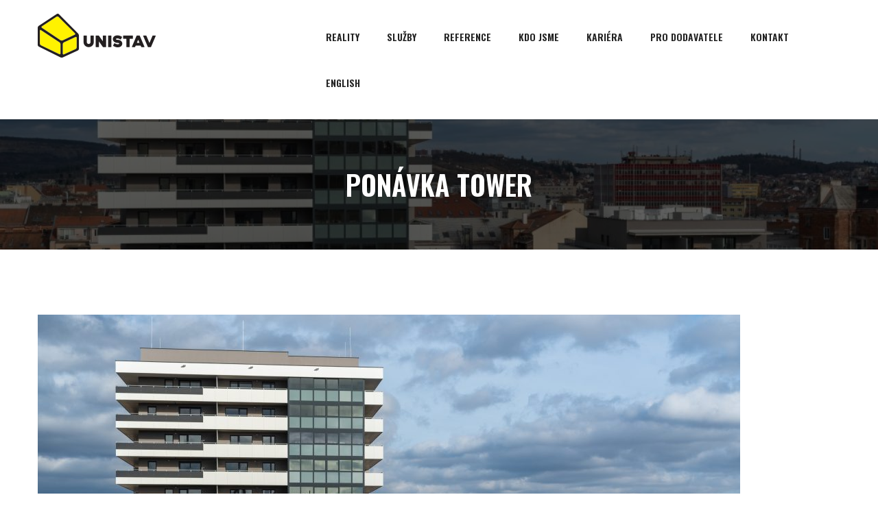

--- FILE ---
content_type: text/html; charset=UTF-8
request_url: https://www.unistav.cz/projects/ponavka-tower/
body_size: 20131
content:
<!DOCTYPE html>
<html lang="cs-CZ" prefix="og: https://ogp.me/ns#">
<head><meta charset="UTF-8"><script>if(navigator.userAgent.match(/MSIE|Internet Explorer/i)||navigator.userAgent.match(/Trident\/7\..*?rv:11/i)){var href=document.location.href;if(!href.match(/[?&]nowprocket/)){if(href.indexOf("?")==-1){if(href.indexOf("#")==-1){document.location.href=href+"?nowprocket=1"}else{document.location.href=href.replace("#","?nowprocket=1#")}}else{if(href.indexOf("#")==-1){document.location.href=href+"&nowprocket=1"}else{document.location.href=href.replace("#","&nowprocket=1#")}}}}</script><script>class RocketLazyLoadScripts{constructor(){this.v="1.2.4",this.triggerEvents=["keydown","mousedown","mousemove","touchmove","touchstart","touchend","wheel"],this.userEventHandler=this._triggerListener.bind(this),this.touchStartHandler=this._onTouchStart.bind(this),this.touchMoveHandler=this._onTouchMove.bind(this),this.touchEndHandler=this._onTouchEnd.bind(this),this.clickHandler=this._onClick.bind(this),this.interceptedClicks=[],window.addEventListener("pageshow",t=>{this.persisted=t.persisted}),window.addEventListener("DOMContentLoaded",()=>{this._preconnect3rdParties()}),this.delayedScripts={normal:[],async:[],defer:[]},this.trash=[],this.allJQueries=[]}_addUserInteractionListener(t){if(document.hidden){t._triggerListener();return}this.triggerEvents.forEach(e=>window.addEventListener(e,t.userEventHandler,{passive:!0})),window.addEventListener("touchstart",t.touchStartHandler,{passive:!0}),window.addEventListener("mousedown",t.touchStartHandler),document.addEventListener("visibilitychange",t.userEventHandler)}_removeUserInteractionListener(){this.triggerEvents.forEach(t=>window.removeEventListener(t,this.userEventHandler,{passive:!0})),document.removeEventListener("visibilitychange",this.userEventHandler)}_onTouchStart(t){"HTML"!==t.target.tagName&&(window.addEventListener("touchend",this.touchEndHandler),window.addEventListener("mouseup",this.touchEndHandler),window.addEventListener("touchmove",this.touchMoveHandler,{passive:!0}),window.addEventListener("mousemove",this.touchMoveHandler),t.target.addEventListener("click",this.clickHandler),this._renameDOMAttribute(t.target,"onclick","rocket-onclick"),this._pendingClickStarted())}_onTouchMove(t){window.removeEventListener("touchend",this.touchEndHandler),window.removeEventListener("mouseup",this.touchEndHandler),window.removeEventListener("touchmove",this.touchMoveHandler,{passive:!0}),window.removeEventListener("mousemove",this.touchMoveHandler),t.target.removeEventListener("click",this.clickHandler),this._renameDOMAttribute(t.target,"rocket-onclick","onclick"),this._pendingClickFinished()}_onTouchEnd(){window.removeEventListener("touchend",this.touchEndHandler),window.removeEventListener("mouseup",this.touchEndHandler),window.removeEventListener("touchmove",this.touchMoveHandler,{passive:!0}),window.removeEventListener("mousemove",this.touchMoveHandler)}_onClick(t){t.target.removeEventListener("click",this.clickHandler),this._renameDOMAttribute(t.target,"rocket-onclick","onclick"),this.interceptedClicks.push(t),t.preventDefault(),t.stopPropagation(),t.stopImmediatePropagation(),this._pendingClickFinished()}_replayClicks(){window.removeEventListener("touchstart",this.touchStartHandler,{passive:!0}),window.removeEventListener("mousedown",this.touchStartHandler),this.interceptedClicks.forEach(t=>{t.target.dispatchEvent(new MouseEvent("click",{view:t.view,bubbles:!0,cancelable:!0}))})}_waitForPendingClicks(){return new Promise(t=>{this._isClickPending?this._pendingClickFinished=t:t()})}_pendingClickStarted(){this._isClickPending=!0}_pendingClickFinished(){this._isClickPending=!1}_renameDOMAttribute(t,e,r){t.hasAttribute&&t.hasAttribute(e)&&(event.target.setAttribute(r,event.target.getAttribute(e)),event.target.removeAttribute(e))}_triggerListener(){this._removeUserInteractionListener(this),"loading"===document.readyState?document.addEventListener("DOMContentLoaded",this._loadEverythingNow.bind(this)):this._loadEverythingNow()}_preconnect3rdParties(){let t=[];document.querySelectorAll("script[type=rocketlazyloadscript][data-rocket-src]").forEach(e=>{let r=e.getAttribute("data-rocket-src");if(r&&0!==r.indexOf("data:")){0===r.indexOf("//")&&(r=location.protocol+r);try{let i=new URL(r).origin;i!==location.origin&&t.push({src:i,crossOrigin:e.crossOrigin||"module"===e.getAttribute("data-rocket-type")})}catch(n){}}}),t=[...new Map(t.map(t=>[JSON.stringify(t),t])).values()],this._batchInjectResourceHints(t,"preconnect")}async _loadEverythingNow(){this.lastBreath=Date.now(),this._delayEventListeners(),this._delayJQueryReady(this),this._handleDocumentWrite(),this._registerAllDelayedScripts(),this._preloadAllScripts(),await this._loadScriptsFromList(this.delayedScripts.normal),await this._loadScriptsFromList(this.delayedScripts.defer),await this._loadScriptsFromList(this.delayedScripts.async);try{await this._triggerDOMContentLoaded(),await this._pendingWebpackRequests(this),await this._triggerWindowLoad()}catch(t){console.error(t)}window.dispatchEvent(new Event("rocket-allScriptsLoaded")),this._waitForPendingClicks().then(()=>{this._replayClicks()}),this._emptyTrash()}_registerAllDelayedScripts(){document.querySelectorAll("script[type=rocketlazyloadscript]").forEach(t=>{t.hasAttribute("data-rocket-src")?t.hasAttribute("async")&&!1!==t.async?this.delayedScripts.async.push(t):t.hasAttribute("defer")&&!1!==t.defer||"module"===t.getAttribute("data-rocket-type")?this.delayedScripts.defer.push(t):this.delayedScripts.normal.push(t):this.delayedScripts.normal.push(t)})}async _transformScript(t){if(await this._littleBreath(),!0===t.noModule&&"noModule"in HTMLScriptElement.prototype){t.setAttribute("data-rocket-status","skipped");return}return new Promise(navigator.userAgent.indexOf("Firefox/")>0||""===navigator.vendor?e=>{let r=document.createElement("script");[...t.attributes].forEach(t=>{let e=t.nodeName;"type"!==e&&("data-rocket-type"===e&&(e="type"),"data-rocket-src"===e&&(e="src"),r.setAttribute(e,t.nodeValue))}),t.text&&(r.text=t.text),r.hasAttribute("src")?(r.addEventListener("load",e),r.addEventListener("error",e)):(r.text=t.text,e());try{t.parentNode.replaceChild(r,t)}catch(i){e()}}:e=>{function r(){t.setAttribute("data-rocket-status","failed"),e()}try{let i=t.getAttribute("data-rocket-type"),n=t.getAttribute("data-rocket-src");i?(t.type=i,t.removeAttribute("data-rocket-type")):t.removeAttribute("type"),t.addEventListener("load",function r(){t.setAttribute("data-rocket-status","executed"),e()}),t.addEventListener("error",r),n?(t.removeAttribute("data-rocket-src"),t.src=n):t.src="data:text/javascript;base64,"+window.btoa(unescape(encodeURIComponent(t.text)))}catch(s){r()}})}async _loadScriptsFromList(t){let e=t.shift();return e&&e.isConnected?(await this._transformScript(e),this._loadScriptsFromList(t)):Promise.resolve()}_preloadAllScripts(){this._batchInjectResourceHints([...this.delayedScripts.normal,...this.delayedScripts.defer,...this.delayedScripts.async],"preload")}_batchInjectResourceHints(t,e){var r=document.createDocumentFragment();t.forEach(t=>{let i=t.getAttribute&&t.getAttribute("data-rocket-src")||t.src;if(i){let n=document.createElement("link");n.href=i,n.rel=e,"preconnect"!==e&&(n.as="script"),t.getAttribute&&"module"===t.getAttribute("data-rocket-type")&&(n.crossOrigin=!0),t.crossOrigin&&(n.crossOrigin=t.crossOrigin),t.integrity&&(n.integrity=t.integrity),r.appendChild(n),this.trash.push(n)}}),document.head.appendChild(r)}_delayEventListeners(){let t={};function e(e,r){!function e(r){!t[r]&&(t[r]={originalFunctions:{add:r.addEventListener,remove:r.removeEventListener},eventsToRewrite:[]},r.addEventListener=function(){arguments[0]=i(arguments[0]),t[r].originalFunctions.add.apply(r,arguments)},r.removeEventListener=function(){arguments[0]=i(arguments[0]),t[r].originalFunctions.remove.apply(r,arguments)});function i(e){return t[r].eventsToRewrite.indexOf(e)>=0?"rocket-"+e:e}}(e),t[e].eventsToRewrite.push(r)}function r(t,e){let r=t[e];Object.defineProperty(t,e,{get:()=>r||function(){},set(i){t["rocket"+e]=r=i}})}e(document,"DOMContentLoaded"),e(window,"DOMContentLoaded"),e(window,"load"),e(window,"pageshow"),e(document,"readystatechange"),r(document,"onreadystatechange"),r(window,"onload"),r(window,"onpageshow")}_delayJQueryReady(t){let e;function r(t){return t.split(" ").map(t=>"load"===t||0===t.indexOf("load.")?"rocket-jquery-load":t).join(" ")}function i(i){if(i&&i.fn&&!t.allJQueries.includes(i)){i.fn.ready=i.fn.init.prototype.ready=function(e){return t.domReadyFired?e.bind(document)(i):document.addEventListener("rocket-DOMContentLoaded",()=>e.bind(document)(i)),i([])};let n=i.fn.on;i.fn.on=i.fn.init.prototype.on=function(){return this[0]===window&&("string"==typeof arguments[0]||arguments[0]instanceof String?arguments[0]=r(arguments[0]):"object"==typeof arguments[0]&&Object.keys(arguments[0]).forEach(t=>{let e=arguments[0][t];delete arguments[0][t],arguments[0][r(t)]=e})),n.apply(this,arguments),this},t.allJQueries.push(i)}e=i}i(window.jQuery),Object.defineProperty(window,"jQuery",{get:()=>e,set(t){i(t)}})}async _pendingWebpackRequests(t){let e=document.querySelector("script[data-webpack]");async function r(){return new Promise(t=>{e.addEventListener("load",t),e.addEventListener("error",t)})}e&&(await r(),await t._requestAnimFrame(),await t._pendingWebpackRequests(t))}async _triggerDOMContentLoaded(){this.domReadyFired=!0,await this._littleBreath(),document.dispatchEvent(new Event("rocket-DOMContentLoaded")),await this._littleBreath(),window.dispatchEvent(new Event("rocket-DOMContentLoaded")),await this._littleBreath(),document.dispatchEvent(new Event("rocket-readystatechange")),await this._littleBreath(),document.rocketonreadystatechange&&document.rocketonreadystatechange()}async _triggerWindowLoad(){await this._littleBreath(),window.dispatchEvent(new Event("rocket-load")),await this._littleBreath(),window.rocketonload&&window.rocketonload(),await this._littleBreath(),this.allJQueries.forEach(t=>t(window).trigger("rocket-jquery-load")),await this._littleBreath();let t=new Event("rocket-pageshow");t.persisted=this.persisted,window.dispatchEvent(t),await this._littleBreath(),window.rocketonpageshow&&window.rocketonpageshow({persisted:this.persisted})}_handleDocumentWrite(){let t=new Map;document.write=document.writeln=function(e){let r=document.currentScript;r||console.error("WPRocket unable to document.write this: "+e);let i=document.createRange(),n=r.parentElement,s=t.get(r);void 0===s&&(s=r.nextSibling,t.set(r,s));let a=document.createDocumentFragment();i.setStart(a,0),a.appendChild(i.createContextualFragment(e)),n.insertBefore(a,s)}}async _littleBreath(){Date.now()-this.lastBreath>45&&(await this._requestAnimFrame(),this.lastBreath=Date.now())}async _requestAnimFrame(){return document.hidden?new Promise(t=>setTimeout(t)):new Promise(t=>requestAnimationFrame(t))}_emptyTrash(){this.trash.forEach(t=>t.remove())}static run(){let t=new RocketLazyLoadScripts;t._addUserInteractionListener(t)}}RocketLazyLoadScripts.run();</script>

<!-- Responsive -->
<meta http-equiv="X-UA-Compatible" content="IE=edge">
<meta name="viewport" content="width=device-width, initial-scale=1.0, maximum-scale=1.0">


<!-- Optimalizace pro vyhledávače podle Rank Math - https://rankmath.com/ -->
<title>PONÁVKA TOWER | UNISTAV CONSTRUCTION a.s.</title><link rel="preload" as="style" href="https://fonts.googleapis.com/css?family=Oswald%3A400%2C600%2C700%7CLato%3A400%2C400i%7CPoppins%3A300%2C400%2C500%2C600%2C700%7COpen%20Sans%3A300%2C400%2C600%2C700&#038;subset=latin%2Clatin-ext&#038;display=swap" /><link rel="stylesheet" href="https://fonts.googleapis.com/css?family=Oswald%3A400%2C600%2C700%7CLato%3A400%2C400i%7CPoppins%3A300%2C400%2C500%2C600%2C700%7COpen%20Sans%3A300%2C400%2C600%2C700&#038;subset=latin%2Clatin-ext&#038;display=swap" media="print" onload="this.media='all'" /><noscript><link rel="stylesheet" href="https://fonts.googleapis.com/css?family=Oswald%3A400%2C600%2C700%7CLato%3A400%2C400i%7CPoppins%3A300%2C400%2C500%2C600%2C700%7COpen%20Sans%3A300%2C400%2C600%2C700&#038;subset=latin%2Clatin-ext&#038;display=swap" /></noscript><link rel="preload" as="style" href="https://fonts.googleapis.com/css2?family=Open+Sans&#038;family=Oswald:wght@700&#038;display=swap" /><link rel="stylesheet" href="https://fonts.googleapis.com/css2?family=Open+Sans&#038;family=Oswald:wght@700&#038;display=swap" media="print" onload="this.media='all'" /><noscript><link rel="stylesheet" href="https://fonts.googleapis.com/css2?family=Open+Sans&#038;family=Oswald:wght@700&#038;display=swap" /></noscript>
<meta name="description" content="Představujeme Vám náš nový projekt polyfunkčního domu Ponávka Tower nacházející se v centru města Brna v katastrálním území Zábrdovice."/>
<meta name="robots" content="follow, index, max-snippet:-1, max-video-preview:-1, max-image-preview:large"/>
<link rel="canonical" href="https://www.unistav.cz/projects/ponavka-tower/" />
<meta property="og:locale" content="cs_CZ" />
<meta property="og:type" content="article" />
<meta property="og:title" content="PONÁVKA TOWER | UNISTAV CONSTRUCTION a.s." />
<meta property="og:description" content="Představujeme Vám náš nový projekt polyfunkčního domu Ponávka Tower nacházející se v centru města Brna v katastrálním území Zábrdovice." />
<meta property="og:url" content="https://www.unistav.cz/projects/ponavka-tower/" />
<meta property="og:site_name" content="UNISTAV CONSTRUCTION a.s." />
<meta property="article:publisher" content="https://www.facebook.com/unistavteam" />
<meta property="og:updated_time" content="2025-07-04T14:17:13+02:00" />
<meta property="og:image" content="https://www.unistav.cz/wp-content/uploads/2025/07/DSC_4724-5-1024x684.jpg" />
<meta property="og:image:secure_url" content="https://www.unistav.cz/wp-content/uploads/2025/07/DSC_4724-5-1024x684.jpg" />
<meta property="og:image:width" content="1024" />
<meta property="og:image:height" content="684" />
<meta property="og:image:alt" content="PONÁVKA TOWER" />
<meta property="og:image:type" content="image/jpeg" />
<meta name="twitter:card" content="summary_large_image" />
<meta name="twitter:title" content="PONÁVKA TOWER | UNISTAV CONSTRUCTION a.s." />
<meta name="twitter:description" content="Představujeme Vám náš nový projekt polyfunkčního domu Ponávka Tower nacházející se v centru města Brna v katastrálním území Zábrdovice." />
<meta name="twitter:image" content="https://www.unistav.cz/wp-content/uploads/2025/07/DSC_4724-5-1024x684.jpg" />
<!-- /Rank Math WordPress SEO plugin -->

<link rel='dns-prefetch' href='//maps.google.com' />
<link rel='dns-prefetch' href='//fonts.googleapis.com' />
<link href='https://fonts.gstatic.com' crossorigin rel='preconnect' />
<link rel="alternate" type="application/rss+xml" title="UNISTAV CONSTRUCTION a.s. &raquo; RSS zdroj" href="https://www.unistav.cz/feed/" />
<link rel="alternate" type="application/rss+xml" title="UNISTAV CONSTRUCTION a.s. &raquo; RSS komentářů" href="https://www.unistav.cz/comments/feed/" />
<style id='wp-emoji-styles-inline-css' type='text/css'>

	img.wp-smiley, img.emoji {
		display: inline !important;
		border: none !important;
		box-shadow: none !important;
		height: 1em !important;
		width: 1em !important;
		margin: 0 0.07em !important;
		vertical-align: -0.1em !important;
		background: none !important;
		padding: 0 !important;
	}
</style>
<link rel='stylesheet' id='wp-block-library-css' href='https://www.unistav.cz/wp-includes/css/dist/block-library/style.min.css?ver=6.4.7' type='text/css' media='all' />
<style id='wp-block-library-theme-inline-css' type='text/css'>
.wp-block-audio figcaption{color:#555;font-size:13px;text-align:center}.is-dark-theme .wp-block-audio figcaption{color:hsla(0,0%,100%,.65)}.wp-block-audio{margin:0 0 1em}.wp-block-code{border:1px solid #ccc;border-radius:4px;font-family:Menlo,Consolas,monaco,monospace;padding:.8em 1em}.wp-block-embed figcaption{color:#555;font-size:13px;text-align:center}.is-dark-theme .wp-block-embed figcaption{color:hsla(0,0%,100%,.65)}.wp-block-embed{margin:0 0 1em}.blocks-gallery-caption{color:#555;font-size:13px;text-align:center}.is-dark-theme .blocks-gallery-caption{color:hsla(0,0%,100%,.65)}.wp-block-image figcaption{color:#555;font-size:13px;text-align:center}.is-dark-theme .wp-block-image figcaption{color:hsla(0,0%,100%,.65)}.wp-block-image{margin:0 0 1em}.wp-block-pullquote{border-bottom:4px solid;border-top:4px solid;color:currentColor;margin-bottom:1.75em}.wp-block-pullquote cite,.wp-block-pullquote footer,.wp-block-pullquote__citation{color:currentColor;font-size:.8125em;font-style:normal;text-transform:uppercase}.wp-block-quote{border-left:.25em solid;margin:0 0 1.75em;padding-left:1em}.wp-block-quote cite,.wp-block-quote footer{color:currentColor;font-size:.8125em;font-style:normal;position:relative}.wp-block-quote.has-text-align-right{border-left:none;border-right:.25em solid;padding-left:0;padding-right:1em}.wp-block-quote.has-text-align-center{border:none;padding-left:0}.wp-block-quote.is-large,.wp-block-quote.is-style-large,.wp-block-quote.is-style-plain{border:none}.wp-block-search .wp-block-search__label{font-weight:700}.wp-block-search__button{border:1px solid #ccc;padding:.375em .625em}:where(.wp-block-group.has-background){padding:1.25em 2.375em}.wp-block-separator.has-css-opacity{opacity:.4}.wp-block-separator{border:none;border-bottom:2px solid;margin-left:auto;margin-right:auto}.wp-block-separator.has-alpha-channel-opacity{opacity:1}.wp-block-separator:not(.is-style-wide):not(.is-style-dots){width:100px}.wp-block-separator.has-background:not(.is-style-dots){border-bottom:none;height:1px}.wp-block-separator.has-background:not(.is-style-wide):not(.is-style-dots){height:2px}.wp-block-table{margin:0 0 1em}.wp-block-table td,.wp-block-table th{word-break:normal}.wp-block-table figcaption{color:#555;font-size:13px;text-align:center}.is-dark-theme .wp-block-table figcaption{color:hsla(0,0%,100%,.65)}.wp-block-video figcaption{color:#555;font-size:13px;text-align:center}.is-dark-theme .wp-block-video figcaption{color:hsla(0,0%,100%,.65)}.wp-block-video{margin:0 0 1em}.wp-block-template-part.has-background{margin-bottom:0;margin-top:0;padding:1.25em 2.375em}
</style>
<style id='classic-theme-styles-inline-css' type='text/css'>
/*! This file is auto-generated */
.wp-block-button__link{color:#fff;background-color:#32373c;border-radius:9999px;box-shadow:none;text-decoration:none;padding:calc(.667em + 2px) calc(1.333em + 2px);font-size:1.125em}.wp-block-file__button{background:#32373c;color:#fff;text-decoration:none}
</style>
<style id='global-styles-inline-css' type='text/css'>
body{--wp--preset--color--black: #000000;--wp--preset--color--cyan-bluish-gray: #abb8c3;--wp--preset--color--white: #ffffff;--wp--preset--color--pale-pink: #f78da7;--wp--preset--color--vivid-red: #cf2e2e;--wp--preset--color--luminous-vivid-orange: #ff6900;--wp--preset--color--luminous-vivid-amber: #fcb900;--wp--preset--color--light-green-cyan: #7bdcb5;--wp--preset--color--vivid-green-cyan: #00d084;--wp--preset--color--pale-cyan-blue: #8ed1fc;--wp--preset--color--vivid-cyan-blue: #0693e3;--wp--preset--color--vivid-purple: #9b51e0;--wp--preset--color--strong-yellow: #f7bd00;--wp--preset--color--strong-white: #fff;--wp--preset--color--light-black: #242424;--wp--preset--color--very-light-gray: #797979;--wp--preset--color--very-dark-black: #000000;--wp--preset--gradient--vivid-cyan-blue-to-vivid-purple: linear-gradient(135deg,rgba(6,147,227,1) 0%,rgb(155,81,224) 100%);--wp--preset--gradient--light-green-cyan-to-vivid-green-cyan: linear-gradient(135deg,rgb(122,220,180) 0%,rgb(0,208,130) 100%);--wp--preset--gradient--luminous-vivid-amber-to-luminous-vivid-orange: linear-gradient(135deg,rgba(252,185,0,1) 0%,rgba(255,105,0,1) 100%);--wp--preset--gradient--luminous-vivid-orange-to-vivid-red: linear-gradient(135deg,rgba(255,105,0,1) 0%,rgb(207,46,46) 100%);--wp--preset--gradient--very-light-gray-to-cyan-bluish-gray: linear-gradient(135deg,rgb(238,238,238) 0%,rgb(169,184,195) 100%);--wp--preset--gradient--cool-to-warm-spectrum: linear-gradient(135deg,rgb(74,234,220) 0%,rgb(151,120,209) 20%,rgb(207,42,186) 40%,rgb(238,44,130) 60%,rgb(251,105,98) 80%,rgb(254,248,76) 100%);--wp--preset--gradient--blush-light-purple: linear-gradient(135deg,rgb(255,206,236) 0%,rgb(152,150,240) 100%);--wp--preset--gradient--blush-bordeaux: linear-gradient(135deg,rgb(254,205,165) 0%,rgb(254,45,45) 50%,rgb(107,0,62) 100%);--wp--preset--gradient--luminous-dusk: linear-gradient(135deg,rgb(255,203,112) 0%,rgb(199,81,192) 50%,rgb(65,88,208) 100%);--wp--preset--gradient--pale-ocean: linear-gradient(135deg,rgb(255,245,203) 0%,rgb(182,227,212) 50%,rgb(51,167,181) 100%);--wp--preset--gradient--electric-grass: linear-gradient(135deg,rgb(202,248,128) 0%,rgb(113,206,126) 100%);--wp--preset--gradient--midnight: linear-gradient(135deg,rgb(2,3,129) 0%,rgb(40,116,252) 100%);--wp--preset--font-size--small: 10px;--wp--preset--font-size--medium: 20px;--wp--preset--font-size--large: 24px;--wp--preset--font-size--x-large: 42px;--wp--preset--font-size--normal: 15px;--wp--preset--font-size--huge: 36px;--wp--preset--spacing--20: 0.44rem;--wp--preset--spacing--30: 0.67rem;--wp--preset--spacing--40: 1rem;--wp--preset--spacing--50: 1.5rem;--wp--preset--spacing--60: 2.25rem;--wp--preset--spacing--70: 3.38rem;--wp--preset--spacing--80: 5.06rem;--wp--preset--shadow--natural: 6px 6px 9px rgba(0, 0, 0, 0.2);--wp--preset--shadow--deep: 12px 12px 50px rgba(0, 0, 0, 0.4);--wp--preset--shadow--sharp: 6px 6px 0px rgba(0, 0, 0, 0.2);--wp--preset--shadow--outlined: 6px 6px 0px -3px rgba(255, 255, 255, 1), 6px 6px rgba(0, 0, 0, 1);--wp--preset--shadow--crisp: 6px 6px 0px rgba(0, 0, 0, 1);}:where(.is-layout-flex){gap: 0.5em;}:where(.is-layout-grid){gap: 0.5em;}body .is-layout-flow > .alignleft{float: left;margin-inline-start: 0;margin-inline-end: 2em;}body .is-layout-flow > .alignright{float: right;margin-inline-start: 2em;margin-inline-end: 0;}body .is-layout-flow > .aligncenter{margin-left: auto !important;margin-right: auto !important;}body .is-layout-constrained > .alignleft{float: left;margin-inline-start: 0;margin-inline-end: 2em;}body .is-layout-constrained > .alignright{float: right;margin-inline-start: 2em;margin-inline-end: 0;}body .is-layout-constrained > .aligncenter{margin-left: auto !important;margin-right: auto !important;}body .is-layout-constrained > :where(:not(.alignleft):not(.alignright):not(.alignfull)){max-width: var(--wp--style--global--content-size);margin-left: auto !important;margin-right: auto !important;}body .is-layout-constrained > .alignwide{max-width: var(--wp--style--global--wide-size);}body .is-layout-flex{display: flex;}body .is-layout-flex{flex-wrap: wrap;align-items: center;}body .is-layout-flex > *{margin: 0;}body .is-layout-grid{display: grid;}body .is-layout-grid > *{margin: 0;}:where(.wp-block-columns.is-layout-flex){gap: 2em;}:where(.wp-block-columns.is-layout-grid){gap: 2em;}:where(.wp-block-post-template.is-layout-flex){gap: 1.25em;}:where(.wp-block-post-template.is-layout-grid){gap: 1.25em;}.has-black-color{color: var(--wp--preset--color--black) !important;}.has-cyan-bluish-gray-color{color: var(--wp--preset--color--cyan-bluish-gray) !important;}.has-white-color{color: var(--wp--preset--color--white) !important;}.has-pale-pink-color{color: var(--wp--preset--color--pale-pink) !important;}.has-vivid-red-color{color: var(--wp--preset--color--vivid-red) !important;}.has-luminous-vivid-orange-color{color: var(--wp--preset--color--luminous-vivid-orange) !important;}.has-luminous-vivid-amber-color{color: var(--wp--preset--color--luminous-vivid-amber) !important;}.has-light-green-cyan-color{color: var(--wp--preset--color--light-green-cyan) !important;}.has-vivid-green-cyan-color{color: var(--wp--preset--color--vivid-green-cyan) !important;}.has-pale-cyan-blue-color{color: var(--wp--preset--color--pale-cyan-blue) !important;}.has-vivid-cyan-blue-color{color: var(--wp--preset--color--vivid-cyan-blue) !important;}.has-vivid-purple-color{color: var(--wp--preset--color--vivid-purple) !important;}.has-black-background-color{background-color: var(--wp--preset--color--black) !important;}.has-cyan-bluish-gray-background-color{background-color: var(--wp--preset--color--cyan-bluish-gray) !important;}.has-white-background-color{background-color: var(--wp--preset--color--white) !important;}.has-pale-pink-background-color{background-color: var(--wp--preset--color--pale-pink) !important;}.has-vivid-red-background-color{background-color: var(--wp--preset--color--vivid-red) !important;}.has-luminous-vivid-orange-background-color{background-color: var(--wp--preset--color--luminous-vivid-orange) !important;}.has-luminous-vivid-amber-background-color{background-color: var(--wp--preset--color--luminous-vivid-amber) !important;}.has-light-green-cyan-background-color{background-color: var(--wp--preset--color--light-green-cyan) !important;}.has-vivid-green-cyan-background-color{background-color: var(--wp--preset--color--vivid-green-cyan) !important;}.has-pale-cyan-blue-background-color{background-color: var(--wp--preset--color--pale-cyan-blue) !important;}.has-vivid-cyan-blue-background-color{background-color: var(--wp--preset--color--vivid-cyan-blue) !important;}.has-vivid-purple-background-color{background-color: var(--wp--preset--color--vivid-purple) !important;}.has-black-border-color{border-color: var(--wp--preset--color--black) !important;}.has-cyan-bluish-gray-border-color{border-color: var(--wp--preset--color--cyan-bluish-gray) !important;}.has-white-border-color{border-color: var(--wp--preset--color--white) !important;}.has-pale-pink-border-color{border-color: var(--wp--preset--color--pale-pink) !important;}.has-vivid-red-border-color{border-color: var(--wp--preset--color--vivid-red) !important;}.has-luminous-vivid-orange-border-color{border-color: var(--wp--preset--color--luminous-vivid-orange) !important;}.has-luminous-vivid-amber-border-color{border-color: var(--wp--preset--color--luminous-vivid-amber) !important;}.has-light-green-cyan-border-color{border-color: var(--wp--preset--color--light-green-cyan) !important;}.has-vivid-green-cyan-border-color{border-color: var(--wp--preset--color--vivid-green-cyan) !important;}.has-pale-cyan-blue-border-color{border-color: var(--wp--preset--color--pale-cyan-blue) !important;}.has-vivid-cyan-blue-border-color{border-color: var(--wp--preset--color--vivid-cyan-blue) !important;}.has-vivid-purple-border-color{border-color: var(--wp--preset--color--vivid-purple) !important;}.has-vivid-cyan-blue-to-vivid-purple-gradient-background{background: var(--wp--preset--gradient--vivid-cyan-blue-to-vivid-purple) !important;}.has-light-green-cyan-to-vivid-green-cyan-gradient-background{background: var(--wp--preset--gradient--light-green-cyan-to-vivid-green-cyan) !important;}.has-luminous-vivid-amber-to-luminous-vivid-orange-gradient-background{background: var(--wp--preset--gradient--luminous-vivid-amber-to-luminous-vivid-orange) !important;}.has-luminous-vivid-orange-to-vivid-red-gradient-background{background: var(--wp--preset--gradient--luminous-vivid-orange-to-vivid-red) !important;}.has-very-light-gray-to-cyan-bluish-gray-gradient-background{background: var(--wp--preset--gradient--very-light-gray-to-cyan-bluish-gray) !important;}.has-cool-to-warm-spectrum-gradient-background{background: var(--wp--preset--gradient--cool-to-warm-spectrum) !important;}.has-blush-light-purple-gradient-background{background: var(--wp--preset--gradient--blush-light-purple) !important;}.has-blush-bordeaux-gradient-background{background: var(--wp--preset--gradient--blush-bordeaux) !important;}.has-luminous-dusk-gradient-background{background: var(--wp--preset--gradient--luminous-dusk) !important;}.has-pale-ocean-gradient-background{background: var(--wp--preset--gradient--pale-ocean) !important;}.has-electric-grass-gradient-background{background: var(--wp--preset--gradient--electric-grass) !important;}.has-midnight-gradient-background{background: var(--wp--preset--gradient--midnight) !important;}.has-small-font-size{font-size: var(--wp--preset--font-size--small) !important;}.has-medium-font-size{font-size: var(--wp--preset--font-size--medium) !important;}.has-large-font-size{font-size: var(--wp--preset--font-size--large) !important;}.has-x-large-font-size{font-size: var(--wp--preset--font-size--x-large) !important;}
.wp-block-navigation a:where(:not(.wp-element-button)){color: inherit;}
:where(.wp-block-post-template.is-layout-flex){gap: 1.25em;}:where(.wp-block-post-template.is-layout-grid){gap: 1.25em;}
:where(.wp-block-columns.is-layout-flex){gap: 2em;}:where(.wp-block-columns.is-layout-grid){gap: 2em;}
.wp-block-pullquote{font-size: 1.5em;line-height: 1.6;}
</style>
<link data-minify="1" rel='stylesheet' id='contact-form-7-css' href='https://www.unistav.cz/wp-content/cache/min/1/wp-content/plugins/contact-form-7/includes/css/styles.css?ver=1737549366' type='text/css' media='all' />
<link rel='stylesheet' id='cmplz-general-css' href='https://www.unistav.cz/wp-content/plugins/complianz-gdpr/assets/css/cookieblocker.min.css?ver=1765924387' type='text/css' media='all' />
<link data-minify="1" rel='stylesheet' id='imp-css' href='https://www.unistav.cz/wp-content/cache/min/1/wp-content/themes/titan/css/imp.css?ver=1737549366' type='text/css' media='all' />
<link data-minify="1" rel='stylesheet' id='gui-css' href='https://www.unistav.cz/wp-content/cache/min/1/wp-content/themes/titan/css/gui.css?ver=1737549366' type='text/css' media='all' />
<link data-minify="1" rel='stylesheet' id='hover-css' href='https://www.unistav.cz/wp-content/cache/min/1/wp-content/themes/titan/css/hover.css?ver=1737549367' type='text/css' media='all' />
<link data-minify="1" rel='stylesheet' id='prettyPhoto-css' href='https://www.unistav.cz/wp-content/cache/min/1/wp-content/themes/titan/css/prettyPhoto.css?ver=1737549367' type='text/css' media='all' />
<link data-minify="1" rel='stylesheet' id='bootstrap-css' href='https://www.unistav.cz/wp-content/cache/min/1/wp-content/themes/titan/css/bootstrap.min.css?ver=1737549367' type='text/css' media='all' />
<link rel='stylesheet' id='bootstrap-select-css' href='https://www.unistav.cz/wp-content/themes/titan/css/bootstrap-select.min.css?ver=6.4.7' type='text/css' media='all' />
<link data-minify="1" rel='stylesheet' id='bootstrap-touchspin-css' href='https://www.unistav.cz/wp-content/cache/min/1/wp-content/themes/titan/css/jquery.bootstrap-touchspin.css?ver=1737549367' type='text/css' media='all' />
<link data-minify="1" rel='stylesheet' id='font-awesome-css' href='https://www.unistav.cz/wp-content/cache/min/1/wp-content/themes/titan/css/font-awesome.css?ver=1737549367' type='text/css' media='all' />
<link data-minify="1" rel='stylesheet' id='flaticon-css' href='https://www.unistav.cz/wp-content/cache/min/1/wp-content/themes/titan/css/flaticon.css?ver=1737549367' type='text/css' media='all' />
<link data-minify="1" rel='stylesheet' id='icomoon-css' href='https://www.unistav.cz/wp-content/cache/min/1/wp-content/themes/titan/css/icomoon.css?ver=1737549367' type='text/css' media='all' />
<link data-minify="1" rel='stylesheet' id='owl-carousel-css' href='https://www.unistav.cz/wp-content/cache/min/1/wp-content/themes/titan/css/owl.carousel.css?ver=1737549367' type='text/css' media='all' />
<link data-minify="1" rel='stylesheet' id='bxslider-css' href='https://www.unistav.cz/wp-content/cache/min/1/wp-content/themes/titan/css/jquery.bxslider.css?ver=1737549367' type='text/css' media='all' />
<link data-minify="1" rel='stylesheet' id='flexslider-css' href='https://www.unistav.cz/wp-content/cache/min/1/wp-content/themes/titan/css/flexslider.css?ver=1737549367' type='text/css' media='all' />
<link data-minify="1" rel='stylesheet' id='fancybox-css' href='https://www.unistav.cz/wp-content/cache/min/1/wp-content/themes/titan/css/jquery.fancybox.css?ver=1737549367' type='text/css' media='all' />
<link data-minify="1" rel='stylesheet' id='language-switcher-css' href='https://www.unistav.cz/wp-content/cache/min/1/wp-content/themes/titan/css/polyglot-language-switcher.css?ver=1737549367' type='text/css' media='all' />
<link rel='stylesheet' id='animate-css' href='https://www.unistav.cz/wp-content/themes/titan/css/animate.min.css?ver=6.4.7' type='text/css' media='all' />
<link data-minify="1" rel='stylesheet' id='nouislider-css' href='https://www.unistav.cz/wp-content/cache/min/1/wp-content/themes/titan/css/nouislider.css?ver=1737549367' type='text/css' media='all' />
<link data-minify="1" rel='stylesheet' id='nouislider.pips-css' href='https://www.unistav.cz/wp-content/cache/min/1/wp-content/themes/titan/css/nouislider.pips.css?ver=1737549367' type='text/css' media='all' />
<link data-minify="1" rel='stylesheet' id='menuzord-css' href='https://www.unistav.cz/wp-content/cache/min/1/wp-content/themes/titan/css/menuzord.css?ver=1737549367' type='text/css' media='all' />
<link data-minify="1" rel='stylesheet' id='magnific-popup-css' href='https://www.unistav.cz/wp-content/cache/min/1/wp-content/themes/titan/css/magnific-popup.css?ver=1737549367' type='text/css' media='all' />
<link rel='stylesheet' id='imagehover-css' href='https://www.unistav.cz/wp-content/themes/titan/css/imagehover.min.css?ver=6.4.7' type='text/css' media='all' />
<link data-minify="1" rel='stylesheet' id='titan-custom-style-css' href='https://www.unistav.cz/wp-content/cache/min/1/wp-content/themes/titan/css/custom.css?ver=1737549367' type='text/css' media='all' />
<link data-minify="1" rel='stylesheet' id='titan-gutenberg-style-css' href='https://www.unistav.cz/wp-content/cache/min/1/wp-content/themes/titan/css/gutenberg.css?ver=1737549367' type='text/css' media='all' />
<link data-minify="1" rel='stylesheet' id='titan-responsive-css' href='https://www.unistav.cz/wp-content/cache/min/1/wp-content/themes/titan/css/responsive.css?ver=1737549367' type='text/css' media='all' />

<link rel='stylesheet' id='kc-general-css' href='https://www.unistav.cz/wp-content/plugins/kingcomposer/assets/frontend/css/kingcomposer.min.css?ver=2.9.6' type='text/css' media='all' />
<link data-minify="1" rel='stylesheet' id='kc-animate-css' href='https://www.unistav.cz/wp-content/cache/min/1/wp-content/plugins/kingcomposer/assets/css/animate.css?ver=1737549367' type='text/css' media='all' />
<link data-minify="1" rel='stylesheet' id='kc-icon-1-css' href='https://www.unistav.cz/wp-content/cache/min/1/wp-content/plugins/kingcomposer/assets/css/icons.css?ver=1737549367' type='text/css' media='all' />
<link data-minify="1" rel='stylesheet' id='titan-parent-style-css' href='https://www.unistav.cz/wp-content/cache/min/1/wp-content/themes/titan/style.css?ver=1737549368' type='text/css' media='all' />
<link data-minify="1" rel='stylesheet' id='titan-main-style2-css' href='https://www.unistav.cz/wp-content/cache/min/1/wp-content/themes/titan-child/style.css?ver=1737549368' type='text/css' media='all' />
<style id='rocket-lazyload-inline-css' type='text/css'>
.rll-youtube-player{position:relative;padding-bottom:56.23%;height:0;overflow:hidden;max-width:100%;}.rll-youtube-player:focus-within{outline: 2px solid currentColor;outline-offset: 5px;}.rll-youtube-player iframe{position:absolute;top:0;left:0;width:100%;height:100%;z-index:100;background:0 0}.rll-youtube-player img{bottom:0;display:block;left:0;margin:auto;max-width:100%;width:100%;position:absolute;right:0;top:0;border:none;height:auto;-webkit-transition:.4s all;-moz-transition:.4s all;transition:.4s all}.rll-youtube-player img:hover{-webkit-filter:brightness(75%)}.rll-youtube-player .play{height:100%;width:100%;left:0;top:0;position:absolute;background:url(https://www.unistav.cz/wp-content/plugins/wp-rocket/assets/img/youtube.png) no-repeat center;background-color: transparent !important;cursor:pointer;border:none;}
</style>
<script type="rocketlazyloadscript" data-rocket-type="text/javascript" data-rocket-src="https://www.unistav.cz/wp-includes/js/jquery/jquery.min.js?ver=3.7.1" id="jquery-core-js"></script>
<script type="rocketlazyloadscript" data-rocket-type="text/javascript" data-rocket-src="https://www.unistav.cz/wp-includes/js/jquery/jquery-migrate.min.js?ver=3.4.1" id="jquery-migrate-js"></script>
<script type="rocketlazyloadscript" data-rocket-type="text/javascript" data-rocket-src="https://www.unistav.cz/wp-content/plugins/revslider/public/assets/js/rbtools.min.js?ver=6.5.18" async id="tp-tools-js"></script>
<script type="rocketlazyloadscript" data-rocket-type="text/javascript" data-rocket-src="https://www.unistav.cz/wp-content/plugins/revslider/public/assets/js/rs6.min.js?ver=6.5.24" async id="revmin-js"></script>
<script type="rocketlazyloadscript" data-rocket-type="text/javascript" data-rocket-src="https://maps.google.com/maps/api/js?key=AIzaSyCrs_gVDGhntd9IJp9vqXqUpe3R_RvF9Kk&amp;ver=6.4.7" id="map-api-js" defer></script>
<script type="rocketlazyloadscript" data-minify="1" data-rocket-type="text/javascript" data-rocket-src="https://www.unistav.cz/wp-content/cache/min/1/wp-content/themes/titan/js/gmaps.js?ver=1737549368" id="jquery-googlemap-js" defer></script>
<link rel="https://api.w.org/" href="https://www.unistav.cz/wp-json/" /><link rel="EditURI" type="application/rsd+xml" title="RSD" href="https://www.unistav.cz/xmlrpc.php?rsd" />
<meta name="generator" content="WordPress 6.4.7" />
<link rel='shortlink' href='https://www.unistav.cz/?p=1415' />
<link rel="alternate" type="application/json+oembed" href="https://www.unistav.cz/wp-json/oembed/1.0/embed?url=https%3A%2F%2Fwww.unistav.cz%2Fprojects%2Fponavka-tower%2F&#038;lang=cs" />
<link rel="alternate" type="text/xml+oembed" href="https://www.unistav.cz/wp-json/oembed/1.0/embed?url=https%3A%2F%2Fwww.unistav.cz%2Fprojects%2Fponavka-tower%2F&#038;format=xml&#038;lang=cs" />
	<link rel="preconnect" href="https://fonts.googleapis.com">
	<link rel="preconnect" href="https://fonts.gstatic.com">
	<script type="rocketlazyloadscript" data-rocket-type="text/javascript">var kc_script_data={ajax_url:"https://www.unistav.cz/wp-admin/admin-ajax.php"}</script>			<style>.cmplz-hidden {
					display: none !important;
				}</style><meta name="generator" content="Powered by Slider Revolution 6.5.24 - responsive, Mobile-Friendly Slider Plugin for WordPress with comfortable drag and drop interface." />
<link rel="icon" href="https://www.unistav.cz/wp-content/uploads/2020/08/cropped-unistav_512x512_trans-32x32.png" sizes="32x32" />
<link rel="icon" href="https://www.unistav.cz/wp-content/uploads/2020/08/cropped-unistav_512x512_trans-192x192.png" sizes="192x192" />
<link rel="apple-touch-icon" href="https://www.unistav.cz/wp-content/uploads/2020/08/cropped-unistav_512x512_trans-180x180.png" />
<meta name="msapplication-TileImage" content="https://www.unistav.cz/wp-content/uploads/2020/08/cropped-unistav_512x512_trans-270x270.png" />
<script type="rocketlazyloadscript">function setREVStartSize(e){
			//window.requestAnimationFrame(function() {
				window.RSIW = window.RSIW===undefined ? window.innerWidth : window.RSIW;
				window.RSIH = window.RSIH===undefined ? window.innerHeight : window.RSIH;
				try {
					var pw = document.getElementById(e.c).parentNode.offsetWidth,
						newh;
					pw = pw===0 || isNaN(pw) || (e.l=="fullwidth" || e.layout=="fullwidth") ? window.RSIW : pw;
					e.tabw = e.tabw===undefined ? 0 : parseInt(e.tabw);
					e.thumbw = e.thumbw===undefined ? 0 : parseInt(e.thumbw);
					e.tabh = e.tabh===undefined ? 0 : parseInt(e.tabh);
					e.thumbh = e.thumbh===undefined ? 0 : parseInt(e.thumbh);
					e.tabhide = e.tabhide===undefined ? 0 : parseInt(e.tabhide);
					e.thumbhide = e.thumbhide===undefined ? 0 : parseInt(e.thumbhide);
					e.mh = e.mh===undefined || e.mh=="" || e.mh==="auto" ? 0 : parseInt(e.mh,0);
					if(e.layout==="fullscreen" || e.l==="fullscreen")
						newh = Math.max(e.mh,window.RSIH);
					else{
						e.gw = Array.isArray(e.gw) ? e.gw : [e.gw];
						for (var i in e.rl) if (e.gw[i]===undefined || e.gw[i]===0) e.gw[i] = e.gw[i-1];
						e.gh = e.el===undefined || e.el==="" || (Array.isArray(e.el) && e.el.length==0)? e.gh : e.el;
						e.gh = Array.isArray(e.gh) ? e.gh : [e.gh];
						for (var i in e.rl) if (e.gh[i]===undefined || e.gh[i]===0) e.gh[i] = e.gh[i-1];
											
						var nl = new Array(e.rl.length),
							ix = 0,
							sl;
						e.tabw = e.tabhide>=pw ? 0 : e.tabw;
						e.thumbw = e.thumbhide>=pw ? 0 : e.thumbw;
						e.tabh = e.tabhide>=pw ? 0 : e.tabh;
						e.thumbh = e.thumbhide>=pw ? 0 : e.thumbh;
						for (var i in e.rl) nl[i] = e.rl[i]<window.RSIW ? 0 : e.rl[i];
						sl = nl[0];
						for (var i in nl) if (sl>nl[i] && nl[i]>0) { sl = nl[i]; ix=i;}
						var m = pw>(e.gw[ix]+e.tabw+e.thumbw) ? 1 : (pw-(e.tabw+e.thumbw)) / (e.gw[ix]);
						newh =  (e.gh[ix] * m) + (e.tabh + e.thumbh);
					}
					var el = document.getElementById(e.c);
					if (el!==null && el) el.style.height = newh+"px";
					el = document.getElementById(e.c+"_wrapper");
					if (el!==null && el) {
						el.style.height = newh+"px";
						el.style.display = "block";
					}
				} catch(e){
					console.log("Failure at Presize of Slider:" + e)
				}
			//});
		  };</script>
		<style type="text/css" id="wp-custom-css">
			.mainmenu-area .right-area .link_btn {display: none;}		</style>
			<style id="egf-frontend-styles" type="text/css">
		p {font-family: 'Open Sans', sans-serif;font-style: normal;font-weight: 400;} h1 {font-family: 'Oswald', sans-serif;font-style: normal;font-weight: 700;} h2 {font-family: 'Oswald', sans-serif;font-style: normal;font-weight: 700;} h3 {font-family: 'Oswald', sans-serif;font-style: normal;font-weight: 700;} h5 {font-family: 'Oswald', sans-serif;font-style: normal;font-weight: 700;} h6 {font-family: 'Oswald', sans-serif;font-style: normal;font-weight: 700;} h4 {font-family: 'Oswald', sans-serif;font-style: normal;font-weight: 700;} 	</style>
	<noscript><style id="rocket-lazyload-nojs-css">.rll-youtube-player, [data-lazy-src]{display:none !important;}</style></noscript></head>

<body data-rsssl=1 data-cmplz=1 class="bunch_projects-template-default single single-bunch_projects postid-1415 kc-css-system">

<div class="boxed_wrapper">

    
<!--Start header area-->
<header class="header-area style-2">
    <div class="container">
        <div class="row">
            <div class="col-lg-4 col-md-3 col-sm-12 col-xs-12">
                <div class="logo">
                                        <a href="https://www.unistav.cz/"><img src="data:image/svg+xml,%3Csvg%20xmlns='http://www.w3.org/2000/svg'%20viewBox='0%200%200%200'%3E%3C/svg%3E" alt="Arctica" title="Arctica" data-lazy-src="https://www.unistav.cz/wp-content/uploads/2017/11/unistav.png"><noscript><img src="https://www.unistav.cz/wp-content/uploads/2017/11/unistav.png" alt="Arctica" title="Arctica"></noscript></a>
                                    </div>
            </div>
            <div class="col-lg-8 col-md-9 col-sm-12 col-xs-12">
                <div class="mainmenu-bg">
                    <!--Start mainmenu-->
                    <nav class="main-menu style-2">
                        <div class="navbar-header">     
                            <button type="button" class="navbar-toggle" data-toggle="collapse" data-target=".navbar-collapse">
                                <span class="icon-bar"></span>
                                <span class="icon-bar"></span>
                                <span class="icon-bar"></span>
                            </button>
                        </div>
                        <div class="navbar-collapse collapse clearfix">
                        	<ul class="navigation clearfix">
								<li id="menu-item-568" class="menu-item menu-item-type-post_type menu-item-object-page menu-item-568"><a title="Reality" href="https://www.unistav.cz/reality/" class="hvr-underline-from-left1" data-scroll data-options="easing: easeOutQuart">Reality</a></li>
<li id="menu-item-1754" class="menu-item menu-item-type-custom menu-item-object-custom menu-item-has-children menu-item-1754 dropdown"><a title="Služby" href="#" data-toggle="dropdown1" class="hvr-underline-from-left1" aria-expanded="false" data-scroll data-options="easing: easeOutQuart">Služby</a>
<ul role="menu" class="submenu">
	<li id="menu-item-1750" class="menu-item menu-item-type-post_type menu-item-object-page menu-item-1750"><a title="Správa nemovitého majetku" href="https://www.unistav.cz/sluzby/sprava-nemoviteho-majetku/">Správa nemovitého majetku</a></li>
	<li id="menu-item-1751" class="menu-item menu-item-type-post_type menu-item-object-page menu-item-1751"><a title="Půjčovna drobné mechanizace" href="https://www.unistav.cz/sluzby/pujcovna-drobne-mechanizace/">Půjčovna drobné mechanizace</a></li>
	<li id="menu-item-1752" class="menu-item menu-item-type-post_type menu-item-object-page menu-item-1752"><a title="Parkoviště v centru Brna" href="https://www.unistav.cz/sluzby/parkoviste-v-centru-brna/">Parkoviště v centru Brna</a></li>
	<li id="menu-item-1753" class="menu-item menu-item-type-post_type menu-item-object-page menu-item-1753"><a title="Čerpací stanice" href="https://www.unistav.cz/sluzby/cerpaci-stanice/">Čerpací stanice</a></li>
</ul>
</li>
<li id="menu-item-564" class="menu-item menu-item-type-post_type menu-item-object-page menu-item-564"><a title="Reference" href="https://www.unistav.cz/reference/" class="hvr-underline-from-left1" data-scroll data-options="easing: easeOutQuart">Reference</a></li>
<li id="menu-item-552" class="menu-item menu-item-type-post_type menu-item-object-page menu-item-552"><a title="Kdo jsme" href="https://www.unistav.cz/kdo-jsme/" class="hvr-underline-from-left1" data-scroll data-options="easing: easeOutQuart">Kdo jsme</a></li>
<li id="menu-item-560" class="menu-item menu-item-type-post_type menu-item-object-page menu-item-560"><a title="Kariéra" href="https://www.unistav.cz/kariera/" class="hvr-underline-from-left1" data-scroll data-options="easing: easeOutQuart">Kariéra</a></li>
<li id="menu-item-1746" class="menu-item menu-item-type-post_type menu-item-object-page menu-item-has-children menu-item-1746 dropdown"><a title="Pro dodavatele" href="https://www.unistav.cz/pro-dodavatele/" data-toggle="dropdown1" class="hvr-underline-from-left1" aria-expanded="false" data-scroll data-options="easing: easeOutQuart">Pro dodavatele</a>
<ul role="menu" class="submenu">
	<li id="menu-item-1749" class="menu-item menu-item-type-custom menu-item-object-custom menu-item-1749"><a title="Přihlášení" target="_blank" href="https://isu.unistav.cz">Přihlášení</a></li>
</ul>
</li>
<li id="menu-item-553" class="menu-item menu-item-type-post_type menu-item-object-page menu-item-553"><a title="Kontakt" href="https://www.unistav.cz/kontakt/" class="hvr-underline-from-left1" data-scroll data-options="easing: easeOutQuart">Kontakt</a></li>
<li id="menu-item-1762-cs" class="lang-item lang-item-62 lang-item-cs current-lang no-translation lang-item-first menu-item menu-item-type-custom menu-item-object-custom menu-item-home menu-item-1762-cs"><a title="Čeština" href="https://www.unistav.cz/" class="hvr-underline-from-left1" data-scroll data-options="easing: easeOutQuart" hreflang="cs-CZ" lang="cs-CZ">Čeština</a></li>
<li id="menu-item-1762-en" class="lang-item lang-item-77 lang-item-en no-translation menu-item menu-item-type-custom menu-item-object-custom menu-item-1762-en"><a title="English" href="https://www.unistav.cz/en/" class="hvr-underline-from-left1" data-scroll data-options="easing: easeOutQuart" hreflang="en-GB" lang="en-GB">English</a></li>
                            </ul>
                        </div>
                    </nav>
                    <!--End mainmenu-->
                </div>
            </div>
            <div class="clearfix"></div>
        </div>
    </div>
</header><!--Start breadcrumb area-->     
<section data-bg="https://www.unistav.cz/wp-content/uploads/2025/07/DSC_4724-5-1024x684.jpg" class="breadcrumb-area rocket-lazyload" style="">
	<div class="container text-center">
		<h1>PONÁVKA TOWER</h1>
	</div>
</section>
<!--End breadcrumb area-->

<section class="project-single sec-padd">
    <div class="container">
        <div class="row">
            <div class="img-box">
                <img src="data:image/svg+xml,%3Csvg%20xmlns='http://www.w3.org/2000/svg'%20viewBox='0%200%200%200'%3E%3C/svg%3E" alt="" data-lazy-src="https://www.unistav.cz/wp-content/uploads/2025/07/DSC_4724-5-1024x684.jpg"><noscript><img src="https://www.unistav.cz/wp-content/uploads/2025/07/DSC_4724-5-1024x684.jpg" alt=""></noscript>
            </div>
            <div class="img-box">
                <img src="data:image/svg+xml,%3Csvg%20xmlns='http://www.w3.org/2000/svg'%20viewBox='0%200%200%200'%3E%3C/svg%3E" alt="" data-lazy-src="https://www.unistav.cz/wp-content/uploads/2025/07/DSC_4725-200x300.jpg"><noscript><img src="https://www.unistav.cz/wp-content/uploads/2025/07/DSC_4725-200x300.jpg" alt=""></noscript>
            </div>
            <div class="img-box">
                <img src="data:image/svg+xml,%3Csvg%20xmlns='http://www.w3.org/2000/svg'%20viewBox='0%200%200%200'%3E%3C/svg%3E" alt="" data-lazy-src="https://www.unistav.cz/wp-content/uploads/2025/07/DSC_4623-200x300.jpg"><noscript><img src="https://www.unistav.cz/wp-content/uploads/2025/07/DSC_4623-200x300.jpg" alt=""></noscript>
            </div>
            <div class="clearfix"></div>
            
            <div class="col-md-8 col-sm-12">
            	<p>Představujeme Vám náš nový projekt polyfunkčního domu Ponávka Tower nacházející se v centru města Brna v katastrálním území Zábrdovice.</p>
<p>Více informací nabízí naše microsite <a href="https://www.ponavkatower.cz" target="_blank" rel="noopener">https://www.ponavkatower.cz</a></p>
            </div>
            <div class="col-md-4 col-sm-12">
                <h4>Informace o projektu</h4>
                <p></p>
                <div class="content">
                    <h5>Investor</h5>
                    <p>Rezidence Bratislavská, s.r.o.</p>
                    <h5>Kategorie</h5>
                    <p>Brno</p>
                    <h5>Dokončeno</h5>
                    <p>09/20 - 09/23</p>
                    <h5>Rozpočet projektu</h5>
                    <p>-</p>
                </div>
            </div>
            <div class="clearfix"></div>
        </div>
    </div>
</section>

	<div class="clearfix"></div>
    
	<!--Main Footer-->
    <footer>
    	        <div class="footer-main sec-padd2">
            <div class="container">
                <div class="row">
                	<div id="bunch_about_us-2" class="col-lg-4 col-md-4 col-sm-12 col-xs-12 footer-widget column footer-col widget_bunch_about_us">      		
			<!--Footer Column-->
            <div class="logo-part">
                <a href="https://www.unistav.cz/" class="footer-logo text-uppercase">
                    <img src="data:image/svg+xml,%3Csvg%20xmlns='http://www.w3.org/2000/svg'%20viewBox='0%200%200%200'%3E%3C/svg%3E" alt="logo" data-lazy-src="https://www.unistav.cz/wp-content/uploads/2017/11/unistav-white.png"><noscript><img src="https://www.unistav.cz/wp-content/uploads/2017/11/unistav-white.png" alt="logo"></noscript>
                </a>
            </div>
            <p class="footer-words">Akciová společnost UNISTAV CONSTRUCTION si stále klade za cíl provádět výstavbu staveb v nejvyšší možné kvalitě a to vždy při dodržování krátkých dodacích lhůt, nízkých cen a využití nejnovějších stavebních technologií, a tím uspokojovat nejnáročnější požadavky investorů.</p>
            
                        <ul class="list-inline footer-social">
            					<li><a href="" target="_blank"><i class="fa "></i></a></li>
				            </ul>
                        
		</div><div id="bunch_get_in_touch-2" class="col-lg-4 col-md-4 col-sm-12 col-xs-12 footer-widget column footer-col widget_bunch_get_in_touch">      		
			<!--Footer Column-->
            <h3 class="footer-title">Kontakt</h3>            
            <ul class="footer-info list-inline">
                <li><span class="flaticon-pin titan-icon"></span></li>
                <li>
                    <ul>
                        <li><span>IBC, Příkop 6, 602 00 Brno</span></li>
                    </ul>
                </li>
            </ul>
            <ul class="footer-info list-inline">
                <li><span class="icon-technology titan-icon"></span></li>
                <li>
                    <ul>
                        <li><span>+420 545 171 717</span></li>
                        <li><span></span></li>
                    </ul>
                </li>
            </ul>
            <ul class="footer-info list-inline">
                <li><span class="flaticon-mail titan-icon"></span></li>
                <li>
                    <ul>
                        <li><a href="mailto:unistav@unistav.cz">unistav@unistav.cz</a></li>
                        <li><a href="mailto:"></a></li>
                    </ul>
                </li>
            </ul>
            
		</div><div id="text-2" class="col-lg-4 col-md-4 col-sm-12 col-xs-12 footer-widget column footer-col widget_text"><h3 class="footer-title">Pošlete nám zprávu</h3>			<div class="textwidget"><div class="footer-form">

<div class="wpcf7 no-js" id="wpcf7-f574-o1" lang="en-US" dir="ltr">
<div class="screen-reader-response"><p role="status" aria-live="polite" aria-atomic="true"></p> <ul></ul></div>
<form action="/projects/ponavka-tower/#wpcf7-f574-o1" method="post" class="wpcf7-form init" aria-label="Contact form" novalidate="novalidate" data-status="init">
<div style="display: none;">
<input type="hidden" name="_wpcf7" value="574" />
<input type="hidden" name="_wpcf7_version" value="5.9.8" />
<input type="hidden" name="_wpcf7_locale" value="en_US" />
<input type="hidden" name="_wpcf7_unit_tag" value="wpcf7-f574-o1" />
<input type="hidden" name="_wpcf7_container_post" value="0" />
<input type="hidden" name="_wpcf7_posted_data_hash" value="" />
<input type="hidden" name="_wpcf7_recaptcha_response" value="" />
</div>
<div class="row">
	<div class="col-md-12">
		<p><span class="wpcf7-form-control-wrap" data-name="your-name"><input size="40" maxlength="400" class="wpcf7-form-control wpcf7-text wpcf7-validates-as-required" aria-required="true" aria-invalid="false" placeholder="Vaše jméno*" value="" type="text" name="your-name" /></span>
		</p>
	</div>
	<div class="col-md-12">
		<p><span class="wpcf7-form-control-wrap" data-name="your-email"><input size="40" maxlength="400" class="wpcf7-form-control wpcf7-email wpcf7-validates-as-required wpcf7-text wpcf7-validates-as-email" aria-required="true" aria-invalid="false" placeholder="Váš email*" value="" type="email" name="your-email" /></span>
		</p>
	</div>
	<div class="col-md-12">
		<p><span class="wpcf7-form-control-wrap" data-name="your-phone"><input size="40" maxlength="400" class="wpcf7-form-control wpcf7-text wpcf7-validates-as-required" aria-required="true" aria-invalid="false" placeholder="Telefon" value="" type="text" name="your-phone" /></span>
		</p>
	</div>
</div>
<div class="row">
	<div class="col-md-12">
		<p><span class="wpcf7-form-control-wrap" data-name="your-message"><textarea cols="40" rows="10" maxlength="2000" class="wpcf7-form-control wpcf7-textarea" aria-invalid="false" placeholder="Vaše zpráva..." name="your-message"></textarea></span>
		</p>
	</div>
</div>

<div class="row">
	<div class="col-md-12">
		<p><input class="wpcf7-form-control wpcf7-submit has-spinner thm-btn bg-clr1" type="submit" value="Odeslat zprávu" />
		</p>
	</div>
</div><p style="display: none !important;" class="akismet-fields-container" data-prefix="_wpcf7_ak_"><label>&#916;<textarea name="_wpcf7_ak_hp_textarea" cols="45" rows="8" maxlength="100"></textarea></label><input type="hidden" id="ak_js_1" name="_wpcf7_ak_js" value="101"/><script type="rocketlazyloadscript">document.getElementById( "ak_js_1" ).setAttribute( "value", ( new Date() ).getTime() );</script></p><div class="wpcf7-response-output" aria-hidden="true"></div>
</form>
</div>

</div></div>
		</div>                </div>
            </div>
        </div>
		        
        <div class="footer-bottom">
            <div class="container">
                <div class="row">
                    <div class="col-md-3">
                        <p class="copyright">© 2023 UNISTAV CONSTRUCTION a.s.</p>
                    </div>
                    <div class="col-md-9">
                        <nav class="footer-menu pull-right">
                            <ul class="list-inline">
                            	<li id="menu-item-1756" class="menu-item menu-item-type-post_type menu-item-object-page menu-item-1756"><a title="Zásady cookies" href="https://www.unistav.cz/zasady-cookies-eu/" class="hvr-underline-from-left1" data-scroll data-options="easing: easeOutQuart">Zásady cookies</a></li>
<li id="menu-item-1761" class="menu-item menu-item-type-post_type menu-item-object-page menu-item-home menu-item-1761"><a title="Zpět na úvodní stránku" href="https://www.unistav.cz/" class="hvr-underline-from-left1" data-scroll data-options="easing: easeOutQuart">Zpět na úvodní stránku</a></li>
                            </ul>
                        </nav>
                    </div>
                </div>
            </div>
        </div>
    </footer>
    
</div>
<!--End pagewrapper-->

<!--Scroll to top-->
<div class="scroll-to-top scroll-to-target" data-target="html"><span class="fa fa-angle-up"></span></div>


		<script type="rocketlazyloadscript">
			window.RS_MODULES = window.RS_MODULES || {};
			window.RS_MODULES.modules = window.RS_MODULES.modules || {};
			window.RS_MODULES.waiting = window.RS_MODULES.waiting || [];
			window.RS_MODULES.defered = false;
			window.RS_MODULES.moduleWaiting = window.RS_MODULES.moduleWaiting || {};
			window.RS_MODULES.type = 'compiled';
		</script>
		
<!-- Consent Management powered by Complianz | GDPR/CCPA Cookie Consent https://wordpress.org/plugins/complianz-gdpr -->
<div id="cmplz-cookiebanner-container"><div class="cmplz-cookiebanner cmplz-hidden banner-1 bottom-right-view-preferences optin cmplz-bottom-right cmplz-categories-type-view-preferences" aria-modal="true" data-nosnippet="true" role="dialog" aria-live="polite" aria-labelledby="cmplz-header-1-optin" aria-describedby="cmplz-message-1-optin">
	<div class="cmplz-header">
		<div class="cmplz-logo"></div>
		<div class="cmplz-title" id="cmplz-header-1-optin">Spravovat Souhlas s cookies</div>
		<div class="cmplz-close" tabindex="0" role="button" aria-label="Zavřít dialogové okno">
			<svg aria-hidden="true" focusable="false" data-prefix="fas" data-icon="times" class="svg-inline--fa fa-times fa-w-11" role="img" xmlns="http://www.w3.org/2000/svg" viewBox="0 0 352 512"><path fill="currentColor" d="M242.72 256l100.07-100.07c12.28-12.28 12.28-32.19 0-44.48l-22.24-22.24c-12.28-12.28-32.19-12.28-44.48 0L176 189.28 75.93 89.21c-12.28-12.28-32.19-12.28-44.48 0L9.21 111.45c-12.28 12.28-12.28 32.19 0 44.48L109.28 256 9.21 356.07c-12.28 12.28-12.28 32.19 0 44.48l22.24 22.24c12.28 12.28 32.2 12.28 44.48 0L176 322.72l100.07 100.07c12.28 12.28 32.2 12.28 44.48 0l22.24-22.24c12.28-12.28 12.28-32.19 0-44.48L242.72 256z"></path></svg>
		</div>
	</div>

	<div class="cmplz-divider cmplz-divider-header"></div>
	<div class="cmplz-body">
		<div class="cmplz-message" id="cmplz-message-1-optin">Abychom poskytli co nejlepší služby, používáme k ukládání a/nebo přístupu k informacím o zařízení, technologie jako jsou soubory cookies. Souhlas s těmito technologiemi nám umožní zpracovávat údaje, jako je chování při procházení nebo jedinečná ID na tomto webu. Nesouhlas nebo odvolání souhlasu může nepříznivě ovlivnit určité vlastnosti a funkce.</div>
		<!-- categories start -->
		<div class="cmplz-categories">
			<details class="cmplz-category cmplz-functional" >
				<summary>
						<span class="cmplz-category-header">
							<span class="cmplz-category-title">Funkční</span>
							<span class='cmplz-always-active'>
								<span class="cmplz-banner-checkbox">
									<input type="checkbox"
										   id="cmplz-functional-optin"
										   data-category="cmplz_functional"
										   class="cmplz-consent-checkbox cmplz-functional"
										   size="40"
										   value="1"/>
									<label class="cmplz-label" for="cmplz-functional-optin"><span class="screen-reader-text">Funkční</span></label>
								</span>
								Vždy aktivní							</span>
							<span class="cmplz-icon cmplz-open">
								<svg xmlns="http://www.w3.org/2000/svg" viewBox="0 0 448 512"  height="18" ><path d="M224 416c-8.188 0-16.38-3.125-22.62-9.375l-192-192c-12.5-12.5-12.5-32.75 0-45.25s32.75-12.5 45.25 0L224 338.8l169.4-169.4c12.5-12.5 32.75-12.5 45.25 0s12.5 32.75 0 45.25l-192 192C240.4 412.9 232.2 416 224 416z"/></svg>
							</span>
						</span>
				</summary>
				<div class="cmplz-description">
					<span class="cmplz-description-functional">Technické uložení nebo přístup je nezbytně nutný pro legitimní účel umožnění použití konkrétní služby, kterou si odběratel nebo uživatel výslovně vyžádal, nebo pouze za účelem provedení přenosu sdělení prostřednictvím sítě elektronických komunikací.</span>
				</div>
			</details>

			<details class="cmplz-category cmplz-preferences" >
				<summary>
						<span class="cmplz-category-header">
							<span class="cmplz-category-title">Předvolby</span>
							<span class="cmplz-banner-checkbox">
								<input type="checkbox"
									   id="cmplz-preferences-optin"
									   data-category="cmplz_preferences"
									   class="cmplz-consent-checkbox cmplz-preferences"
									   size="40"
									   value="1"/>
								<label class="cmplz-label" for="cmplz-preferences-optin"><span class="screen-reader-text">Předvolby</span></label>
							</span>
							<span class="cmplz-icon cmplz-open">
								<svg xmlns="http://www.w3.org/2000/svg" viewBox="0 0 448 512"  height="18" ><path d="M224 416c-8.188 0-16.38-3.125-22.62-9.375l-192-192c-12.5-12.5-12.5-32.75 0-45.25s32.75-12.5 45.25 0L224 338.8l169.4-169.4c12.5-12.5 32.75-12.5 45.25 0s12.5 32.75 0 45.25l-192 192C240.4 412.9 232.2 416 224 416z"/></svg>
							</span>
						</span>
				</summary>
				<div class="cmplz-description">
					<span class="cmplz-description-preferences">Technické uložení nebo přístup je nezbytný pro legitimní účel ukládání preferencí, které nejsou požadovány odběratelem nebo uživatelem.</span>
				</div>
			</details>

			<details class="cmplz-category cmplz-statistics" >
				<summary>
						<span class="cmplz-category-header">
							<span class="cmplz-category-title">Statistiky</span>
							<span class="cmplz-banner-checkbox">
								<input type="checkbox"
									   id="cmplz-statistics-optin"
									   data-category="cmplz_statistics"
									   class="cmplz-consent-checkbox cmplz-statistics"
									   size="40"
									   value="1"/>
								<label class="cmplz-label" for="cmplz-statistics-optin"><span class="screen-reader-text">Statistiky</span></label>
							</span>
							<span class="cmplz-icon cmplz-open">
								<svg xmlns="http://www.w3.org/2000/svg" viewBox="0 0 448 512"  height="18" ><path d="M224 416c-8.188 0-16.38-3.125-22.62-9.375l-192-192c-12.5-12.5-12.5-32.75 0-45.25s32.75-12.5 45.25 0L224 338.8l169.4-169.4c12.5-12.5 32.75-12.5 45.25 0s12.5 32.75 0 45.25l-192 192C240.4 412.9 232.2 416 224 416z"/></svg>
							</span>
						</span>
				</summary>
				<div class="cmplz-description">
					<span class="cmplz-description-statistics">Technické uložení nebo přístup, který se používá výhradně pro statistické účely.</span>
					<span class="cmplz-description-statistics-anonymous">Technické uložení nebo přístup, který se používá výhradně pro anonymní statistické účely. Bez předvolání, dobrovolného plnění ze strany vašeho Poskytovatele internetových služeb nebo dalších záznamů od třetí strany nelze informace, uložené nebo získané pouze pro tento účel, obvykle použít k vaší identifikaci.</span>
				</div>
			</details>
			<details class="cmplz-category cmplz-marketing" >
				<summary>
						<span class="cmplz-category-header">
							<span class="cmplz-category-title">Marketing</span>
							<span class="cmplz-banner-checkbox">
								<input type="checkbox"
									   id="cmplz-marketing-optin"
									   data-category="cmplz_marketing"
									   class="cmplz-consent-checkbox cmplz-marketing"
									   size="40"
									   value="1"/>
								<label class="cmplz-label" for="cmplz-marketing-optin"><span class="screen-reader-text">Marketing</span></label>
							</span>
							<span class="cmplz-icon cmplz-open">
								<svg xmlns="http://www.w3.org/2000/svg" viewBox="0 0 448 512"  height="18" ><path d="M224 416c-8.188 0-16.38-3.125-22.62-9.375l-192-192c-12.5-12.5-12.5-32.75 0-45.25s32.75-12.5 45.25 0L224 338.8l169.4-169.4c12.5-12.5 32.75-12.5 45.25 0s12.5 32.75 0 45.25l-192 192C240.4 412.9 232.2 416 224 416z"/></svg>
							</span>
						</span>
				</summary>
				<div class="cmplz-description">
					<span class="cmplz-description-marketing">Technické uložení nebo přístup je nutný k vytvoření uživatelských profilů za účelem zasílání reklamy nebo sledování uživatele na webových stránkách nebo několika webových stránkách pro podobné marketingové účely.</span>
				</div>
			</details>
		</div><!-- categories end -->
			</div>

	<div class="cmplz-links cmplz-information">
		<ul>
			<li><a class="cmplz-link cmplz-manage-options cookie-statement" href="#" data-relative_url="#cmplz-manage-consent-container">Spravovat možnosti</a></li>
			<li><a class="cmplz-link cmplz-manage-third-parties cookie-statement" href="#" data-relative_url="#cmplz-cookies-overview">Spravovat služby</a></li>
			<li><a class="cmplz-link cmplz-manage-vendors tcf cookie-statement" href="#" data-relative_url="#cmplz-tcf-wrapper">Správa {vendor_count} prodejců</a></li>
			<li><a class="cmplz-link cmplz-external cmplz-read-more-purposes tcf" target="_blank" rel="noopener noreferrer nofollow" href="https://cookiedatabase.org/tcf/purposes/" aria-label="Read more about TCF purposes on Cookie Database">Přečtěte si více o těchto účelech</a></li>
		</ul>
			</div>

	<div class="cmplz-divider cmplz-footer"></div>

	<div class="cmplz-buttons">
		<button class="cmplz-btn cmplz-accept">Příjmout</button>
		<button class="cmplz-btn cmplz-deny">Odmítnout</button>
		<button class="cmplz-btn cmplz-view-preferences">Zobrazit předvolby</button>
		<button class="cmplz-btn cmplz-save-preferences">Uložit předvolby</button>
		<a class="cmplz-btn cmplz-manage-options tcf cookie-statement" href="#" data-relative_url="#cmplz-manage-consent-container">Zobrazit předvolby</a>
			</div>

	
	<div class="cmplz-documents cmplz-links">
		<ul>
			<li><a class="cmplz-link cookie-statement" href="#" data-relative_url="">{title}</a></li>
			<li><a class="cmplz-link privacy-statement" href="#" data-relative_url="">{title}</a></li>
			<li><a class="cmplz-link impressum" href="#" data-relative_url="">{title}</a></li>
		</ul>
			</div>
</div>
</div>
					<div id="cmplz-manage-consent" data-nosnippet="true"><button class="cmplz-btn cmplz-hidden cmplz-manage-consent manage-consent-1">Spravovat souhlas</button>

</div><link data-minify="1" rel='stylesheet' id='rs-plugin-settings-css' href='https://www.unistav.cz/wp-content/cache/min/1/wp-content/plugins/revslider/public/assets/css/rs6.css?ver=1737549368' type='text/css' media='all' />
<style id='rs-plugin-settings-inline-css' type='text/css'>
#rs-demo-id {}
</style>
<script type="rocketlazyloadscript" data-rocket-type="text/javascript" data-rocket-src="https://www.unistav.cz/wp-includes/js/dist/vendor/wp-polyfill-inert.min.js?ver=3.1.2" id="wp-polyfill-inert-js" defer></script>
<script type="rocketlazyloadscript" data-rocket-type="text/javascript" data-rocket-src="https://www.unistav.cz/wp-includes/js/dist/vendor/regenerator-runtime.min.js?ver=0.14.0" id="regenerator-runtime-js" defer></script>
<script type="rocketlazyloadscript" data-rocket-type="text/javascript" data-rocket-src="https://www.unistav.cz/wp-includes/js/dist/vendor/wp-polyfill.min.js?ver=3.15.0" id="wp-polyfill-js"></script>
<script type="rocketlazyloadscript" data-rocket-type="text/javascript" data-rocket-src="https://www.unistav.cz/wp-includes/js/dist/hooks.min.js?ver=c6aec9a8d4e5a5d543a1" id="wp-hooks-js"></script>
<script type="rocketlazyloadscript" data-rocket-type="text/javascript" data-rocket-src="https://www.unistav.cz/wp-includes/js/dist/i18n.min.js?ver=7701b0c3857f914212ef" id="wp-i18n-js"></script>
<script type="rocketlazyloadscript" data-rocket-type="text/javascript" id="wp-i18n-js-after">
/* <![CDATA[ */
wp.i18n.setLocaleData( { 'text direction\u0004ltr': [ 'ltr' ] } );
/* ]]> */
</script>
<script type="rocketlazyloadscript" data-minify="1" data-rocket-type="text/javascript" data-rocket-src="https://www.unistav.cz/wp-content/cache/min/1/wp-content/plugins/contact-form-7/includes/swv/js/index.js?ver=1737549368" id="swv-js" defer></script>
<script type="text/javascript" id="contact-form-7-js-extra">
/* <![CDATA[ */
var wpcf7 = {"api":{"root":"https:\/\/www.unistav.cz\/wp-json\/","namespace":"contact-form-7\/v1"},"cached":"1"};
/* ]]> */
</script>
<script type="rocketlazyloadscript" data-minify="1" data-rocket-type="text/javascript" data-rocket-src="https://www.unistav.cz/wp-content/cache/min/1/wp-content/plugins/contact-form-7/includes/js/index.js?ver=1737549368" id="contact-form-7-js" defer></script>
<script type="rocketlazyloadscript" data-rocket-type="text/javascript" id="pll_cookie_script-js-after">
/* <![CDATA[ */
(function() {
				var expirationDate = new Date();
				expirationDate.setTime( expirationDate.getTime() + 31536000 * 1000 );
				document.cookie = "pll_language=cs; expires=" + expirationDate.toUTCString() + "; path=/; secure; SameSite=Lax";
			}());
/* ]]> */
</script>
<script type="rocketlazyloadscript" data-rocket-type="text/javascript" id="rocket-browser-checker-js-after">
/* <![CDATA[ */
"use strict";var _createClass=function(){function defineProperties(target,props){for(var i=0;i<props.length;i++){var descriptor=props[i];descriptor.enumerable=descriptor.enumerable||!1,descriptor.configurable=!0,"value"in descriptor&&(descriptor.writable=!0),Object.defineProperty(target,descriptor.key,descriptor)}}return function(Constructor,protoProps,staticProps){return protoProps&&defineProperties(Constructor.prototype,protoProps),staticProps&&defineProperties(Constructor,staticProps),Constructor}}();function _classCallCheck(instance,Constructor){if(!(instance instanceof Constructor))throw new TypeError("Cannot call a class as a function")}var RocketBrowserCompatibilityChecker=function(){function RocketBrowserCompatibilityChecker(options){_classCallCheck(this,RocketBrowserCompatibilityChecker),this.passiveSupported=!1,this._checkPassiveOption(this),this.options=!!this.passiveSupported&&options}return _createClass(RocketBrowserCompatibilityChecker,[{key:"_checkPassiveOption",value:function(self){try{var options={get passive(){return!(self.passiveSupported=!0)}};window.addEventListener("test",null,options),window.removeEventListener("test",null,options)}catch(err){self.passiveSupported=!1}}},{key:"initRequestIdleCallback",value:function(){!1 in window&&(window.requestIdleCallback=function(cb){var start=Date.now();return setTimeout(function(){cb({didTimeout:!1,timeRemaining:function(){return Math.max(0,50-(Date.now()-start))}})},1)}),!1 in window&&(window.cancelIdleCallback=function(id){return clearTimeout(id)})}},{key:"isDataSaverModeOn",value:function(){return"connection"in navigator&&!0===navigator.connection.saveData}},{key:"supportsLinkPrefetch",value:function(){var elem=document.createElement("link");return elem.relList&&elem.relList.supports&&elem.relList.supports("prefetch")&&window.IntersectionObserver&&"isIntersecting"in IntersectionObserverEntry.prototype}},{key:"isSlowConnection",value:function(){return"connection"in navigator&&"effectiveType"in navigator.connection&&("2g"===navigator.connection.effectiveType||"slow-2g"===navigator.connection.effectiveType)}}]),RocketBrowserCompatibilityChecker}();
/* ]]> */
</script>
<script type="text/javascript" id="rocket-preload-links-js-extra">
/* <![CDATA[ */
var RocketPreloadLinksConfig = {"excludeUris":"\/(?:.+\/)?feed(?:\/(?:.+\/?)?)?$|\/(?:.+\/)?embed\/|\/(index.php\/)?(.*)wp-json(\/.*|$)|\/refer\/|\/go\/|\/recommend\/|\/recommends\/","usesTrailingSlash":"1","imageExt":"jpg|jpeg|gif|png|tiff|bmp|webp|avif|pdf|doc|docx|xls|xlsx|php","fileExt":"jpg|jpeg|gif|png|tiff|bmp|webp|avif|pdf|doc|docx|xls|xlsx|php|html|htm","siteUrl":"https:\/\/www.unistav.cz","onHoverDelay":"100","rateThrottle":"3"};
/* ]]> */
</script>
<script type="rocketlazyloadscript" data-rocket-type="text/javascript" id="rocket-preload-links-js-after">
/* <![CDATA[ */
(function() {
"use strict";var r="function"==typeof Symbol&&"symbol"==typeof Symbol.iterator?function(e){return typeof e}:function(e){return e&&"function"==typeof Symbol&&e.constructor===Symbol&&e!==Symbol.prototype?"symbol":typeof e},e=function(){function i(e,t){for(var n=0;n<t.length;n++){var i=t[n];i.enumerable=i.enumerable||!1,i.configurable=!0,"value"in i&&(i.writable=!0),Object.defineProperty(e,i.key,i)}}return function(e,t,n){return t&&i(e.prototype,t),n&&i(e,n),e}}();function i(e,t){if(!(e instanceof t))throw new TypeError("Cannot call a class as a function")}var t=function(){function n(e,t){i(this,n),this.browser=e,this.config=t,this.options=this.browser.options,this.prefetched=new Set,this.eventTime=null,this.threshold=1111,this.numOnHover=0}return e(n,[{key:"init",value:function(){!this.browser.supportsLinkPrefetch()||this.browser.isDataSaverModeOn()||this.browser.isSlowConnection()||(this.regex={excludeUris:RegExp(this.config.excludeUris,"i"),images:RegExp(".("+this.config.imageExt+")$","i"),fileExt:RegExp(".("+this.config.fileExt+")$","i")},this._initListeners(this))}},{key:"_initListeners",value:function(e){-1<this.config.onHoverDelay&&document.addEventListener("mouseover",e.listener.bind(e),e.listenerOptions),document.addEventListener("mousedown",e.listener.bind(e),e.listenerOptions),document.addEventListener("touchstart",e.listener.bind(e),e.listenerOptions)}},{key:"listener",value:function(e){var t=e.target.closest("a"),n=this._prepareUrl(t);if(null!==n)switch(e.type){case"mousedown":case"touchstart":this._addPrefetchLink(n);break;case"mouseover":this._earlyPrefetch(t,n,"mouseout")}}},{key:"_earlyPrefetch",value:function(t,e,n){var i=this,r=setTimeout(function(){if(r=null,0===i.numOnHover)setTimeout(function(){return i.numOnHover=0},1e3);else if(i.numOnHover>i.config.rateThrottle)return;i.numOnHover++,i._addPrefetchLink(e)},this.config.onHoverDelay);t.addEventListener(n,function e(){t.removeEventListener(n,e,{passive:!0}),null!==r&&(clearTimeout(r),r=null)},{passive:!0})}},{key:"_addPrefetchLink",value:function(i){return this.prefetched.add(i.href),new Promise(function(e,t){var n=document.createElement("link");n.rel="prefetch",n.href=i.href,n.onload=e,n.onerror=t,document.head.appendChild(n)}).catch(function(){})}},{key:"_prepareUrl",value:function(e){if(null===e||"object"!==(void 0===e?"undefined":r(e))||!1 in e||-1===["http:","https:"].indexOf(e.protocol))return null;var t=e.href.substring(0,this.config.siteUrl.length),n=this._getPathname(e.href,t),i={original:e.href,protocol:e.protocol,origin:t,pathname:n,href:t+n};return this._isLinkOk(i)?i:null}},{key:"_getPathname",value:function(e,t){var n=t?e.substring(this.config.siteUrl.length):e;return n.startsWith("/")||(n="/"+n),this._shouldAddTrailingSlash(n)?n+"/":n}},{key:"_shouldAddTrailingSlash",value:function(e){return this.config.usesTrailingSlash&&!e.endsWith("/")&&!this.regex.fileExt.test(e)}},{key:"_isLinkOk",value:function(e){return null!==e&&"object"===(void 0===e?"undefined":r(e))&&(!this.prefetched.has(e.href)&&e.origin===this.config.siteUrl&&-1===e.href.indexOf("?")&&-1===e.href.indexOf("#")&&!this.regex.excludeUris.test(e.href)&&!this.regex.images.test(e.href))}}],[{key:"run",value:function(){"undefined"!=typeof RocketPreloadLinksConfig&&new n(new RocketBrowserCompatibilityChecker({capture:!0,passive:!0}),RocketPreloadLinksConfig).init()}}]),n}();t.run();
}());
/* ]]> */
</script>
<script type="rocketlazyloadscript" data-rocket-type="text/javascript" data-rocket-src="https://www.unistav.cz/wp-includes/js/jquery/ui/core.min.js?ver=1.13.2" id="jquery-ui-core-js" defer></script>
<script type="rocketlazyloadscript" data-rocket-type="text/javascript" data-rocket-src="https://www.unistav.cz/wp-content/themes/titan/js/bootstrap.min.js?ver=6.4.7" id="bootstrap-js" defer></script>
<script type="rocketlazyloadscript" data-rocket-type="text/javascript" data-rocket-src="https://www.unistav.cz/wp-content/themes/titan/js/jquery.bxslider.min.js?ver=6.4.7" id="bxslider-js" defer></script>
<script type="rocketlazyloadscript" data-minify="1" data-rocket-type="text/javascript" data-rocket-src="https://www.unistav.cz/wp-content/cache/min/1/wp-content/themes/titan/js/jquery.countTo.js?ver=1737549368" id="countTo-js" defer></script>
<script type="rocketlazyloadscript" data-rocket-type="text/javascript" data-rocket-src="https://www.unistav.cz/wp-content/themes/titan/js/owl.carousel.min.js?ver=6.4.7" id="owl-js" defer></script>
<script type="rocketlazyloadscript" data-rocket-type="text/javascript" data-rocket-src="https://www.unistav.cz/wp-content/themes/titan/js/jquery.mixitup.min.js?ver=6.4.7" id="mixitup-js" defer></script>
<script type="rocketlazyloadscript" data-rocket-type="text/javascript" data-rocket-src="https://www.unistav.cz/wp-content/themes/titan/js/jquery.easing.min.js?ver=6.4.7" id="jquery-easing-js" defer></script>
<script type="rocketlazyloadscript" data-minify="1" data-rocket-type="text/javascript" data-rocket-src="https://www.unistav.cz/wp-content/cache/min/1/wp-content/themes/titan/js/jquery.fancybox.pack.js?ver=1737549368" id="fancybox-pack-js" defer></script>
<script type="rocketlazyloadscript" data-minify="1" data-rocket-type="text/javascript" data-rocket-src="https://www.unistav.cz/wp-content/cache/min/1/wp-content/themes/titan/js/jquery.appear.js?ver=1737549368" id="appear-js" defer></script>
<script type="rocketlazyloadscript" data-minify="1" data-rocket-type="text/javascript" data-rocket-src="https://www.unistav.cz/wp-content/cache/min/1/wp-content/themes/titan/js/isotope.js?ver=1737549368" id="isotope-js" defer></script>
<script type="rocketlazyloadscript" data-minify="1" data-rocket-type="text/javascript" data-rocket-src="https://www.unistav.cz/wp-content/cache/min/1/wp-content/themes/titan/js/jquery.prettyPhoto.js?ver=1737549368" id="prettyPhoto-js" defer></script>
<script type="rocketlazyloadscript" data-minify="1" data-rocket-type="text/javascript" data-rocket-src="https://www.unistav.cz/wp-content/cache/min/1/wp-content/themes/titan/js/jquery.bootstrap-touchspin.js?ver=1737549368" id="bootstrap-touchspin-js" defer></script>
<script type="rocketlazyloadscript" data-minify="1" data-rocket-type="text/javascript" data-rocket-src="https://www.unistav.cz/wp-content/cache/min/1/wp-content/themes/titan/js/SmoothScroll.js?ver=1737549368" id="SmoothScroll-js" defer></script>
<script type="rocketlazyloadscript" data-rocket-type="text/javascript" data-rocket-src="https://www.unistav.cz/wp-content/themes/titan/js/wow.min.js?ver=6.4.7" id="wow-js" defer></script>
<script type="rocketlazyloadscript" data-minify="1" data-rocket-type="text/javascript" data-rocket-src="https://www.unistav.cz/wp-content/cache/min/1/wp-content/themes/titan/js/custom.js?ver=1737549368" id="titan-main-script-js" defer></script>
<script type="rocketlazyloadscript" data-rocket-type="text/javascript" id="titan-main-script-js-after">
/* <![CDATA[ */
if( ajaxurl === undefined ) var ajaxurl = "https://www.unistav.cz/wp-admin/admin-ajax.php";
/* ]]> */
</script>
<script type="rocketlazyloadscript" data-rocket-type="text/javascript" data-rocket-src="https://www.unistav.cz/wp-includes/js/comment-reply.min.js?ver=6.4.7" id="comment-reply-js" async="async" data-wp-strategy="async"></script>
<script type="rocketlazyloadscript" data-rocket-type="text/javascript" data-rocket-src="https://www.google.com/recaptcha/api.js?render=API+key+1&amp;ver=3.0" id="google-recaptcha-js"></script>
<script type="text/javascript" id="wpcf7-recaptcha-js-extra">
/* <![CDATA[ */
var wpcf7_recaptcha = {"sitekey":"API key 1","actions":{"homepage":"homepage","contactform":"contactform"}};
/* ]]> */
</script>
<script type="rocketlazyloadscript" data-minify="1" data-rocket-type="text/javascript" data-rocket-src="https://www.unistav.cz/wp-content/cache/min/1/wp-content/plugins/contact-form-7/modules/recaptcha/index.js?ver=1737549368" id="wpcf7-recaptcha-js" defer></script>
<script type="rocketlazyloadscript" data-rocket-type="text/javascript" data-rocket-src="https://www.unistav.cz/wp-content/plugins/kingcomposer/assets/frontend/js/kingcomposer.min.js?ver=2.9.6" id="kc-front-scripts-js" defer></script>
<script type="rocketlazyloadscript" data-minify="1" data-rocket-type="text/javascript" data-rocket-src="https://www.unistav.cz/wp-content/cache/min/1/wp-content/themes/titan-child/js/map-helper.js?ver=1737549368" id="map-helper2-js" defer></script>
<script type="rocketlazyloadscript" data-rocket-type="text/javascript" data-rocket-src="https://www.unistav.cz/wp-content/plugins/wp-rocket/assets/js/heartbeat.js?ver=3.15.5" id="heartbeat-js" defer></script>
<script type="text/javascript" id="cmplz-cookiebanner-js-extra">
/* <![CDATA[ */
var complianz = {"prefix":"cmplz_","user_banner_id":"1","set_cookies":[],"block_ajax_content":"","banner_version":"11","version":"7.4.4.2","store_consent":"","do_not_track_enabled":"1","consenttype":"optin","region":"eu","geoip":"","dismiss_timeout":"","disable_cookiebanner":"","soft_cookiewall":"","dismiss_on_scroll":"","cookie_expiry":"365","url":"https:\/\/www.unistav.cz\/wp-json\/complianz\/v1\/","locale":"lang=cs&locale=cs_CZ","set_cookies_on_root":"","cookie_domain":"","current_policy_id":"16","cookie_path":"\/","categories":{"statistics":"statistika","marketing":"marketing"},"tcf_active":"","placeholdertext":"Klepnut\u00edm p\u0159ijm\u011bte marketingov\u00e9 soubory cookie a povolte tento obsah","css_file":"https:\/\/www.unistav.cz\/wp-content\/uploads\/complianz\/css\/banner-{banner_id}-{type}.css?v=11","page_links":{"eu":{"cookie-statement":{"title":"Z\u00e1sady cookies ","url":"https:\/\/www.unistav.cz\/zasady-cookies-eu\/"},"privacy-statement":{"title":"Disclaimer","url":"https:\/\/www.unistav.cz\/disclaimer\/"}}},"tm_categories":"","forceEnableStats":"","preview":"","clean_cookies":"","aria_label":"Klepnut\u00edm p\u0159ijm\u011bte marketingov\u00e9 soubory cookie a povolte tento obsah"};
/* ]]> */
</script>
<script type="rocketlazyloadscript" defer data-rocket-type="text/javascript" data-rocket-src="https://www.unistav.cz/wp-content/plugins/complianz-gdpr/cookiebanner/js/complianz.min.js?ver=1765924388" id="cmplz-cookiebanner-js"></script>
<script type="rocketlazyloadscript" data-rocket-type="text/javascript" id="cmplz-cookiebanner-js-after">
/* <![CDATA[ */
        
            document.addEventListener("cmplz_enable_category", function () {
                document.querySelectorAll('[data-rocket-lazyload]').forEach(obj => {
                    if (obj.hasAttribute('data-lazy-src')) {
                        obj.setAttribute('src', obj.getAttribute('data-lazy-src'));
                    }
                });
            });
        
		
/* ]]> */
</script>
<script type="rocketlazyloadscript" data-minify="1" defer data-rocket-type="text/javascript" data-rocket-src="https://www.unistav.cz/wp-content/cache/min/1/wp-content/plugins/akismet/_inc/akismet-frontend.js?ver=1737549368" id="akismet-frontend-js"></script>
<script>window.lazyLoadOptions=[{elements_selector:"img[data-lazy-src],.rocket-lazyload,iframe[data-lazy-src]",data_src:"lazy-src",data_srcset:"lazy-srcset",data_sizes:"lazy-sizes",class_loading:"lazyloading",class_loaded:"lazyloaded",threshold:300,callback_loaded:function(element){if(element.tagName==="IFRAME"&&element.dataset.rocketLazyload=="fitvidscompatible"){if(element.classList.contains("lazyloaded")){if(typeof window.jQuery!="undefined"){if(jQuery.fn.fitVids){jQuery(element).parent().fitVids()}}}}}},{elements_selector:".rocket-lazyload",data_src:"lazy-src",data_srcset:"lazy-srcset",data_sizes:"lazy-sizes",class_loading:"lazyloading",class_loaded:"lazyloaded",threshold:300,}];window.addEventListener('LazyLoad::Initialized',function(e){var lazyLoadInstance=e.detail.instance;if(window.MutationObserver){var observer=new MutationObserver(function(mutations){var image_count=0;var iframe_count=0;var rocketlazy_count=0;mutations.forEach(function(mutation){for(var i=0;i<mutation.addedNodes.length;i++){if(typeof mutation.addedNodes[i].getElementsByTagName!=='function'){continue}
if(typeof mutation.addedNodes[i].getElementsByClassName!=='function'){continue}
images=mutation.addedNodes[i].getElementsByTagName('img');is_image=mutation.addedNodes[i].tagName=="IMG";iframes=mutation.addedNodes[i].getElementsByTagName('iframe');is_iframe=mutation.addedNodes[i].tagName=="IFRAME";rocket_lazy=mutation.addedNodes[i].getElementsByClassName('rocket-lazyload');image_count+=images.length;iframe_count+=iframes.length;rocketlazy_count+=rocket_lazy.length;if(is_image){image_count+=1}
if(is_iframe){iframe_count+=1}}});if(image_count>0||iframe_count>0||rocketlazy_count>0){lazyLoadInstance.update()}});var b=document.getElementsByTagName("body")[0];var config={childList:!0,subtree:!0};observer.observe(b,config)}},!1)</script><script data-no-minify="1" async src="https://www.unistav.cz/wp-content/plugins/wp-rocket/assets/js/lazyload/17.8.3/lazyload.min.js"></script><script>function lazyLoadThumb(e,alt){var t='<img data-lazy-src="https://i.ytimg.com/vi/ID/hqdefault.jpg" alt="" width="480" height="360"><noscript><img src="https://i.ytimg.com/vi/ID/hqdefault.jpg" alt="" width="480" height="360"></noscript>',a='<button class="play" aria-label="play Youtube video"></button>';t=t.replace('alt=""','alt="'+alt+'"');return t.replace("ID",e)+a}function lazyLoadYoutubeIframe(){var e=document.createElement("iframe"),t="ID?autoplay=1";t+=0===this.parentNode.dataset.query.length?'':'&'+this.parentNode.dataset.query;e.setAttribute("src",t.replace("ID",this.parentNode.dataset.src)),e.setAttribute("frameborder","0"),e.setAttribute("allowfullscreen","1"),e.setAttribute("allow", "accelerometer; autoplay; encrypted-media; gyroscope; picture-in-picture"),this.parentNode.parentNode.replaceChild(e,this.parentNode)}document.addEventListener("DOMContentLoaded",function(){var e,t,p,a=document.getElementsByClassName("rll-youtube-player");for(t=0;t<a.length;t++)e=document.createElement("div"),e.setAttribute("data-id",a[t].dataset.id),e.setAttribute("data-query", a[t].dataset.query),e.setAttribute("data-src", a[t].dataset.src),e.innerHTML=lazyLoadThumb(a[t].dataset.id,a[t].dataset.alt),a[t].appendChild(e),p=e.querySelector('.play'),p.onclick=lazyLoadYoutubeIframe});</script></body>
</html>
<!-- This website is like a Rocket, isn't it? Performance optimized by WP Rocket. Learn more: https://wp-rocket.me - Debug: cached@1768527082 -->

--- FILE ---
content_type: text/css; charset=utf-8
request_url: https://www.unistav.cz/wp-content/cache/min/1/wp-content/themes/titan/css/imp.css?ver=1737549366
body_size: 1187
content:
input:-webkit-autofill,input:-webkit-autofill:hover,input:-webkit-autofill:focus{-webkit-box-shadow:0 0 0 1000px #fff inset!important}::-webkit-input-placeholder{/ Chrome/Opera/Safari / color:#000!important}::-moz-placeholder{/ Firefox 19+/ color:#000!important}::-ms-input-placeholder{/ IE 10+/ color:#000!important}::-moz-placeholder{/ Firefox 18- / color:#000!important}.cart-bottom .ui-state-default{width:100%!important}.ui-selectmenu-open .ui-widget-content{border:1px solid #ff2b58!important;background:#ffffff!important;color:#222222!important;border-radius:0!important}.ui-selectmenu-open .ui-widget-content .ui-state-focus{border:1px solid #ff2b58!important;background:#ff2b58!important;font-weight:normal!important;color:#272727!important;font-size:16px!important}.ui-selectmenu-open .ui-menu .ui-menu-item{position:relative!important;margin:0;padding:5px 15px!important;cursor:pointer!important}#contact-form input[type="text"].error{border-color:#faaa1d}#contact-form input[type="email"].error{border-color:#faaa1d}#contact-form select.error{border-color:#faaa1d}#contact-form textarea.error{border-color:#faaa1d}#contact-form label.error{display:none!important}#faq-form input[type="text"].error{border-color:#faaa1d}#faq-form input[type="email"].error{border-color:#faaa1d}#faq-form select.error{border-color:#faaa1d}#faq-form textarea.error{border-color:#faaa1d}#faq-form label.error{display:none!important}#add-comment-form input[type="text"].error{border-color:#faaa1d}#add-comment-form input[type="email"].error{border-color:#faaa1d}#add-comment-form select.error{border-color:#faaa1d}#add-comment-form textarea.error{border-color:#faaa1d}#add-comment-form label.error{display:none!important}#review-form input[type="text"].error{border-color:#faaa1d}#review-form input[type="email"].error{border-color:#faaa1d}#review-form select.error{border-color:#faaa1d}#review-form textarea.error{border-color:#faaa1d}#review-form label.error{display:none!important}#html5-watermark{background:#faaa1d;display:none!important;z-index:9999999999}.language-switcher #polyglotLanguageSwitcher ul.dropdown{-moz-border-bottom-colors:none;-moz-border-left-colors:none;-moz-border-right-colors:none;-moz-border-top-colors:none;background:#2b2c36;border-bottom:1px solid #faaa1d;border-image:none;border-left:1px solid #faaa1d;border-radius:0;border-right:1px solid #faaa1d;border-top:medium none!important;display:none;left:-32px;position:absolute;top:43px;z-index:2147483647}.rev_slider_wrapper .slide-content-box.middle-slide .button a{border:2px solid #fff;color:#fefefe;font-family:"Poppins",sans-serif;font-size:14px;font-weight:600;padding:12px 48px 11px;text-transform:uppercase;transition:all 500ms ease!important}.single-blog-post .img-holder .overlay-style-one .box .content a i{background:#faaa1d none repeat scroll 0 0;border:1px solid #fff;color:#fff;font-size:15px;height:40px;line-height:40px;opacity:0;-webkit-transform:translate3d(0,50px,0);transform:translate3d(0,50px,0);-webkit-transition:all 0.4s ease 0s!important;transition:all 0.4s ease 0s!important;display:inline-block;width:45px;border-radius:20px 20px 0 0;border-bottom:none}.brand-area .brand .single-item img{display:inline-block;max-width:100%!important;opacity:1;padding:0 0;position:relative;-webkit-transition:all 300ms ease-in 0s;transition:all 300ms ease-in 0s;width:auto!important}.cart-area .cart-table tbody tr .qty .form-control{background-color:#f7f7f7;background-image:none;border:1px solid #f7f7f7;border-radius:0!important;box-shadow:none;color:#222;display:block;font-size:18px;font-weight:400;height:45px;padding:6px 0;text-align:center;font-family:'Poppins',sans-serif}.single-shop-content .content-box .addto-cart-box .form-control{background-color:#fff;background-image:none;border:1px solid #eaeaea;border-radius:0!important;box-shadow:none;color:#272727;display:block;font-family:'Roboto',sans-serif;font-size:18px;font-weight:500;height:50px;padding:6px 0 8px;text-align:center}

--- FILE ---
content_type: text/css; charset=utf-8
request_url: https://www.unistav.cz/wp-content/cache/min/1/wp-content/themes/titan/css/prettyPhoto.css?ver=1737549367
body_size: 2811
content:
div.pp_default .pp_top,div.pp_default .pp_top .pp_middle,div.pp_default .pp_top .pp_left,div.pp_default .pp_top .pp_right,div.pp_default .pp_bottom,div.pp_default .pp_bottom .pp_left,div.pp_default .pp_bottom .pp_middle,div.pp_default .pp_bottom .pp_right{height:13px}div.pp_default .pp_top .pp_left{background:url(../../../../../../../themes/titan/images/prettyPhoto/default/sprite.png) -78px -93px no-repeat}div.pp_default .pp_top .pp_middle{background:url(../../../../../../../themes/titan/images/prettyPhoto/default/sprite_x.png) top left repeat-x}div.pp_default .pp_top .pp_right{background:url(../../../../../../../themes/titan/images/prettyPhoto/default/sprite.png) -112px -93px no-repeat}div.pp_default .pp_content .ppt{color:#f8f8f8}div.pp_default .pp_content_container .pp_left{background:url(../../../../../../../themes/titan/images/prettyPhoto/default/sprite_y.png) -7px 0 repeat-y;padding-left:13px}div.pp_default .pp_content_container .pp_right{background:url(../../../../../../../themes/titan/images/prettyPhoto/default/sprite_y.png) top right repeat-y;padding-right:13px}div.pp_default .pp_next:hover{background:url(../../../../../../../themes/titan/images/prettyPhoto/default/sprite_next.png) center right no-repeat;cursor:pointer}div.pp_default .pp_previous:hover{background:url(../../../../../../../themes/titan/images/prettyPhoto/default/sprite_prev.png) center left no-repeat;cursor:pointer}div.pp_default .pp_expand{background:url(../../../../../../../themes/titan/images/prettyPhoto/default/sprite.png) 0 -29px no-repeat;cursor:pointer;width:28px;height:28px}div.pp_default .pp_expand:hover{background:url(../../../../../../../themes/titan/images/prettyPhoto/default/sprite.png) 0 -56px no-repeat;cursor:pointer}div.pp_default .pp_contract{background:url(../../../../../../../themes/titan/images/prettyPhoto/default/sprite.png) 0 -84px no-repeat;cursor:pointer;width:28px;height:28px}div.pp_default .pp_contract:hover{background:url(../../../../../../../themes/titan/images/prettyPhoto/default/sprite.png) 0 -113px no-repeat;cursor:pointer}div.pp_default .pp_close{width:30px;height:30px;background:url(../../../../../../../themes/titan/images/prettyPhoto/default/sprite.png) 2px 1px no-repeat;cursor:pointer}div.pp_default .pp_gallery ul li a{background:url(../../../../../../../themes/titan/images/prettyPhoto/default/default_thumb.png) center center #f8f8f8;border:1px solid #aaa}div.pp_default .pp_social{margin-top:7px}div.pp_default .pp_gallery a.pp_arrow_previous,div.pp_default .pp_gallery a.pp_arrow_next{position:static;left:auto}div.pp_default .pp_nav .pp_play,div.pp_default .pp_nav .pp_pause{background:url(../../../../../../../themes/titan/images/prettyPhoto/default/sprite.png) -51px 1px no-repeat;height:30px;width:30px}div.pp_default .pp_nav .pp_pause{background-position:-51px -29px}div.pp_default a.pp_arrow_previous,div.pp_default a.pp_arrow_next{background:url(../../../../../../../themes/titan/images/prettyPhoto/default/sprite.png) -31px -3px no-repeat;height:20px;width:20px;margin:4px 0 0}div.pp_default a.pp_arrow_next{left:52px;background-position:-82px -3px}div.pp_default .pp_content_container .pp_details{margin-top:5px}div.pp_default .pp_nav{clear:none;height:30px;width:110px;position:relative}div.pp_default .pp_nav .currentTextHolder{font-family:Georgia;font-style:italic;color:#999;font-size:11px;left:75px;line-height:25px;position:absolute;top:2px;margin:0;padding:0 0 0 10px}div.pp_default .pp_close:hover,div.pp_default .pp_nav .pp_play:hover,div.pp_default .pp_nav .pp_pause:hover,div.pp_default .pp_arrow_next:hover,div.pp_default .pp_arrow_previous:hover{opacity:.7}div.pp_default .pp_description{font-size:11px;font-weight:700;line-height:14px;margin:8px 54px 8px 10px}div.pp_default .pp_bottom .pp_left{background:url(../../../../../../../themes/titan/images/prettyPhoto/default/sprite.png) -78px -127px no-repeat}div.pp_default .pp_bottom .pp_middle{background:url(../../../../../../../themes/titan/images/prettyPhoto/default/sprite_x.png) bottom left repeat-x}div.pp_default .pp_bottom .pp_right{background:url(../../../../../../../themes/titan/images/prettyPhoto/default/sprite.png) -112px -127px no-repeat}div.pp_default .pp_loaderIcon{background:url(../../../../../../../themes/titan/images/prettyPhoto/default/loader.gif) center center no-repeat}div.light_rounded .pp_top .pp_left{background:url(../../../../../../../themes/titan/images/prettyPhoto/light_rounded/sprite.png) -88px -53px no-repeat}div.light_rounded .pp_top .pp_right{background:url(../../../../../../../themes/titan/images/prettyPhoto/light_rounded/sprite.png) -110px -53px no-repeat}div.light_rounded .pp_next:hover{background:url(../../../../../../../themes/titan/images/prettyPhoto/light_rounded/btnNext.png) center right no-repeat;cursor:pointer}div.light_rounded .pp_previous:hover{background:url(../../../../../../../themes/titan/images/prettyPhoto/light_rounded/btnPrevious.png) center left no-repeat;cursor:pointer}div.light_rounded .pp_expand{background:url(../../../../../../../themes/titan/images/prettyPhoto/light_rounded/sprite.png) -31px -26px no-repeat;cursor:pointer}div.light_rounded .pp_expand:hover{background:url(../../../../../../../themes/titan/images/prettyPhoto/light_rounded/sprite.png) -31px -47px no-repeat;cursor:pointer}div.light_rounded .pp_contract{background:url(../../../../../../../themes/titan/images/prettyPhoto/light_rounded/sprite.png) 0 -26px no-repeat;cursor:pointer}div.light_rounded .pp_contract:hover{background:url(../../../../../../../themes/titan/images/prettyPhoto/light_rounded/sprite.png) 0 -47px no-repeat;cursor:pointer}div.light_rounded .pp_close{width:75px;height:22px;background:url(../../../../../../../themes/titan/images/prettyPhoto/light_rounded/sprite.png) -1px -1px no-repeat;cursor:pointer}div.light_rounded .pp_nav .pp_play{background:url(../../../../../../../themes/titan/images/prettyPhoto/light_rounded/sprite.png) -1px -100px no-repeat;height:15px;width:14px}div.light_rounded .pp_nav .pp_pause{background:url(../../../../../../../themes/titan/images/prettyPhoto/light_rounded/sprite.png) -24px -100px no-repeat;height:15px;width:14px}div.light_rounded .pp_arrow_previous{background:url(../../../../../../../themes/titan/images/prettyPhoto/light_rounded/sprite.png) 0 -71px no-repeat}div.light_rounded .pp_arrow_next{background:url(../../../../../../../themes/titan/images/prettyPhoto/light_rounded/sprite.png) -22px -71px no-repeat}div.light_rounded .pp_bottom .pp_left{background:url(../../../../../../../themes/titan/images/prettyPhoto/light_rounded/sprite.png) -88px -80px no-repeat}div.light_rounded .pp_bottom .pp_right{background:url(../../../../../../../themes/titan/images/prettyPhoto/light_rounded/sprite.png) -110px -80px no-repeat}div.dark_rounded .pp_top .pp_left{background:url(../../../../../../../themes/titan/images/prettyPhoto/dark_rounded/sprite.png) -88px -53px no-repeat}div.dark_rounded .pp_top .pp_right{background:url(../../../../../../../themes/titan/images/prettyPhoto/dark_rounded/sprite.png) -110px -53px no-repeat}div.dark_rounded .pp_content_container .pp_left{background:url(../../../../../../../themes/titan/images/prettyPhoto/dark_rounded/contentPattern.png) top left repeat-y}div.dark_rounded .pp_content_container .pp_right{background:url(../../../../../../../themes/titan/images/prettyPhoto/dark_rounded/contentPattern.png) top right repeat-y}div.dark_rounded .pp_next:hover{background:url(../../../../../../../themes/titan/images/prettyPhoto/dark_rounded/btnNext.png) center right no-repeat;cursor:pointer}div.dark_rounded .pp_previous:hover{background:url(../../../../../../../themes/titan/images/prettyPhoto/dark_rounded/btnPrevious.png) center left no-repeat;cursor:pointer}div.dark_rounded .pp_expand{background:url(../../../../../../../themes/titan/images/prettyPhoto/dark_rounded/sprite.png) -31px -26px no-repeat;cursor:pointer}div.dark_rounded .pp_expand:hover{background:url(../../../../../../../themes/titan/images/prettyPhoto/dark_rounded/sprite.png) -31px -47px no-repeat;cursor:pointer}div.dark_rounded .pp_contract{background:url(../../../../../../../themes/titan/images/prettyPhoto/dark_rounded/sprite.png) 0 -26px no-repeat;cursor:pointer}div.dark_rounded .pp_contract:hover{background:url(../../../../../../../themes/titan/images/prettyPhoto/dark_rounded/sprite.png) 0 -47px no-repeat;cursor:pointer}div.dark_rounded .pp_close{width:75px;height:22px;background:url(../../../../../../../themes/titan/images/prettyPhoto/dark_rounded/sprite.png) -1px -1px no-repeat;cursor:pointer}div.dark_rounded .pp_description{margin-right:85px;color:#fff}div.dark_rounded .pp_nav .pp_play{background:url(../../../../../../../themes/titan/images/prettyPhoto/dark_rounded/sprite.png) -1px -100px no-repeat;height:15px;width:14px}div.dark_rounded .pp_nav .pp_pause{background:url(../../../../../../../themes/titan/images/prettyPhoto/dark_rounded/sprite.png) -24px -100px no-repeat;height:15px;width:14px}div.dark_rounded .pp_arrow_previous{background:url(../../../../../../../themes/titan/images/prettyPhoto/dark_rounded/sprite.png) 0 -71px no-repeat}div.dark_rounded .pp_arrow_next{background:url(../../../../../../../themes/titan/images/prettyPhoto/dark_rounded/sprite.png) -22px -71px no-repeat}div.dark_rounded .pp_bottom .pp_left{background:url(../../../../../../../themes/titan/images/prettyPhoto/dark_rounded/sprite.png) -88px -80px no-repeat}div.dark_rounded .pp_bottom .pp_right{background:url(../../../../../../../themes/titan/images/prettyPhoto/dark_rounded/sprite.png) -110px -80px no-repeat}div.dark_rounded .pp_loaderIcon{background:url(../../../../../../../themes/titan/images/prettyPhoto/dark_rounded/loader.gif) center center no-repeat}div.dark_square .pp_left,div.dark_square .pp_middle,div.dark_square .pp_right,div.dark_square .pp_content{background:#000}div.dark_square .pp_description{color:#fff;margin:0 85px 0 0}div.dark_square .pp_loaderIcon{background:url(../../../../../../../themes/titan/images/prettyPhoto/dark_square/loader.gif) center center no-repeat}div.dark_square .pp_expand{background:url(../../../../../../../themes/titan/images/prettyPhoto/dark_square/sprite.png) -31px -26px no-repeat;cursor:pointer}div.dark_square .pp_expand:hover{background:url(../../../../../../../themes/titan/images/prettyPhoto/dark_square/sprite.png) -31px -47px no-repeat;cursor:pointer}div.dark_square .pp_contract{background:url(../../../../../../../themes/titan/images/prettyPhoto/dark_square/sprite.png) 0 -26px no-repeat;cursor:pointer}div.dark_square .pp_contract:hover{background:url(../../../../../../../themes/titan/images/prettyPhoto/dark_square/sprite.png) 0 -47px no-repeat;cursor:pointer}div.dark_square .pp_close{width:75px;height:22px;background:url(../../../../../../../themes/titan/images/prettyPhoto/dark_square/sprite.png) -1px -1px no-repeat;cursor:pointer}div.dark_square .pp_nav{clear:none}div.dark_square .pp_nav .pp_play{background:url(../../../../../../../themes/titan/images/prettyPhoto/dark_square/sprite.png) -1px -100px no-repeat;height:15px;width:14px}div.dark_square .pp_nav .pp_pause{background:url(../../../../../../../themes/titan/images/prettyPhoto/dark_square/sprite.png) -24px -100px no-repeat;height:15px;width:14px}div.dark_square .pp_arrow_previous{background:url(../../../../../../../themes/titan/images/prettyPhoto/dark_square/sprite.png) 0 -71px no-repeat}div.dark_square .pp_arrow_next{background:url(../../../../../../../themes/titan/images/prettyPhoto/dark_square/sprite.png) -22px -71px no-repeat}div.dark_square .pp_next:hover{background:url(../../../../../../../themes/titan/images/prettyPhoto/dark_square/btnNext.png) center right no-repeat;cursor:pointer}div.dark_square .pp_previous:hover{background:url(../../../../../../../themes/titan/images/prettyPhoto/dark_square/btnPrevious.png) center left no-repeat;cursor:pointer}div.light_square .pp_expand{background:url(../../../../../../../themes/titan/images/prettyPhoto/light_square/sprite.png) -31px -26px no-repeat;cursor:pointer}div.light_square .pp_expand:hover{background:url(../../../../../../../themes/titan/images/prettyPhoto/light_square/sprite.png) -31px -47px no-repeat;cursor:pointer}div.light_square .pp_contract{background:url(../../../../../../../themes/titan/images/prettyPhoto/light_square/sprite.png) 0 -26px no-repeat;cursor:pointer}div.light_square .pp_contract:hover{background:url(../../../../../../../themes/titan/images/prettyPhoto/light_square/sprite.png) 0 -47px no-repeat;cursor:pointer}div.light_square .pp_close{width:75px;height:22px;background:url(../../../../../../../themes/titan/images/prettyPhoto/light_square/sprite.png) -1px -1px no-repeat;cursor:pointer}div.light_square .pp_nav .pp_play{background:url(../../../../../../../themes/titan/images/prettyPhoto/light_square/sprite.png) -1px -100px no-repeat;height:15px;width:14px}div.light_square .pp_nav .pp_pause{background:url(../../../../../../../themes/titan/images/prettyPhoto/light_square/sprite.png) -24px -100px no-repeat;height:15px;width:14px}div.light_square .pp_arrow_previous{background:url(../../../../../../../themes/titan/images/prettyPhoto/light_square/sprite.png) 0 -71px no-repeat}div.light_square .pp_arrow_next{background:url(../../../../../../../themes/titan/images/prettyPhoto/light_square/sprite.png) -22px -71px no-repeat}div.light_square .pp_next:hover{background:url(../../../../../../../themes/titan/images/prettyPhoto/light_square/btnNext.png) center right no-repeat;cursor:pointer}div.light_square .pp_previous:hover{background:url(../../../../../../../themes/titan/images/prettyPhoto/light_square/btnPrevious.png) center left no-repeat;cursor:pointer}div.facebook .pp_top .pp_left{background:url(../../../../../../../themes/titan/images/prettyPhoto/facebook/sprite.png) -88px -53px no-repeat}div.facebook .pp_top .pp_middle{background:url(../../../../../../../themes/titan/images/prettyPhoto/facebook/contentPatternTop.png) top left repeat-x}div.facebook .pp_top .pp_right{background:url(../../../../../../../themes/titan/images/prettyPhoto/facebook/sprite.png) -110px -53px no-repeat}div.facebook .pp_content_container .pp_left{background:url(../../../../../../../themes/titan/images/prettyPhoto/facebook/contentPatternLeft.png) top left repeat-y}div.facebook .pp_content_container .pp_right{background:url(../../../../../../../themes/titan/images/prettyPhoto/facebook/contentPatternRight.png) top right repeat-y}div.facebook .pp_expand{background:url(../../../../../../../themes/titan/images/prettyPhoto/facebook/sprite.png) -31px -26px no-repeat;cursor:pointer}div.facebook .pp_expand:hover{background:url(../../../../../../../themes/titan/images/prettyPhoto/facebook/sprite.png) -31px -47px no-repeat;cursor:pointer}div.facebook .pp_contract{background:url(../../../../../../../themes/titan/images/prettyPhoto/facebook/sprite.png) 0 -26px no-repeat;cursor:pointer}div.facebook .pp_contract:hover{background:url(../../../../../../../themes/titan/images/prettyPhoto/facebook/sprite.png) 0 -47px no-repeat;cursor:pointer}div.facebook .pp_close{width:22px;height:22px;background:url(../../../../../../../themes/titan/images/prettyPhoto/facebook/sprite.png) -1px -1px no-repeat;cursor:pointer}div.facebook .pp_description{margin:0 37px 0 0}div.facebook .pp_loaderIcon{background:url(../../../../../../../themes/titan/images/prettyPhoto/facebook/loader.gif) center center no-repeat}div.facebook .pp_arrow_previous{background:url(../../../../../../../themes/titan/images/prettyPhoto/facebook/sprite.png) 0 -71px no-repeat;height:22px;margin-top:0;width:22px}div.facebook .pp_arrow_previous.disabled{background-position:0 -96px;cursor:default}div.facebook .pp_arrow_next{background:url(../../../../../../../themes/titan/images/prettyPhoto/facebook/sprite.png) -32px -71px no-repeat;height:22px;margin-top:0;width:22px}div.facebook .pp_arrow_next.disabled{background-position:-32px -96px;cursor:default}div.facebook .pp_nav{margin-top:0}div.facebook .pp_nav p{font-size:15px;padding:0 3px 0 4px}div.facebook .pp_nav .pp_play{background:url(../../../../../../../themes/titan/images/prettyPhoto/facebook/sprite.png) -1px -123px no-repeat;height:22px;width:22px}div.facebook .pp_nav .pp_pause{background:url(../../../../../../../themes/titan/images/prettyPhoto/facebook/sprite.png) -32px -123px no-repeat;height:22px;width:22px}div.facebook .pp_next:hover{background:url(../../../../../../../themes/titan/images/prettyPhoto/facebook/btnNext.png) center right no-repeat;cursor:pointer}div.facebook .pp_previous:hover{background:url(../../../../../../../themes/titan/images/prettyPhoto/facebook/btnPrevious.png) center left no-repeat;cursor:pointer}div.facebook .pp_bottom .pp_left{background:url(../../../../../../../themes/titan/images/prettyPhoto/facebook/sprite.png) -88px -80px no-repeat}div.facebook .pp_bottom .pp_middle{background:url(../../../../../../../themes/titan/images/prettyPhoto/facebook/contentPatternBottom.png) top left repeat-x}div.facebook .pp_bottom .pp_right{background:url(../../../../../../../themes/titan/images/prettyPhoto/facebook/sprite.png) -110px -80px no-repeat}div.pp_pic_holder a:focus{outline:none}div.pp_overlay{background:#000;display:none;left:0;position:absolute;top:0;width:100%;z-index:9500}div.pp_pic_holder{display:none;position:absolute;width:100px;z-index:999999}.pp_content{height:40px;min-width:40px}* html .pp_content{width:40px}.pp_content_container{position:relative;text-align:left;width:100%}.pp_content_container .pp_left{padding-left:20px}.pp_content_container .pp_right{padding-right:20px}.pp_content_container .pp_details{float:left;margin:10px 0 2px}.pp_description{display:none;margin:0}.pp_social{float:left;margin:0}.pp_social .facebook{float:left;margin-left:5px;width:55px;overflow:hidden}.pp_social .twitter{float:left}.pp_nav{clear:right;float:left;margin:3px 10px 0 0}.pp_nav p{float:left;white-space:nowrap;margin:2px 4px}.pp_nav .pp_play,.pp_nav .pp_pause{float:left;margin-right:4px;text-indent:-10000px}a.pp_arrow_previous,a.pp_arrow_next{display:block;float:left;height:15px;margin-top:3px;overflow:hidden;text-indent:-10000px;width:14px}.pp_hoverContainer{position:absolute;top:0;width:100%;z-index:2000}.pp_gallery{display:none;left:50%;margin-top:-50px;position:absolute;z-index:10000}.pp_gallery div{float:left;overflow:hidden;position:relative}.pp_gallery ul{float:left;height:35px;position:relative;white-space:nowrap;margin:0 0 0 5px;padding:0}.pp_gallery ul a{border:1px rgba(0,0,0,.5) solid;display:block;float:left;height:33px;overflow:hidden}.pp_gallery ul a img{border:0}.pp_gallery li{display:block;float:left;margin:0 5px 0 0;padding:0}.pp_gallery li.default a{background:url(../../../../../../../themes/titan/images/prettyPhoto/facebook/default_thumbnail.gif) 0 0 no-repeat;display:block;height:33px;width:50px}.pp_gallery .pp_arrow_previous,.pp_gallery .pp_arrow_next{margin-top:7px!important}a.pp_next{background:url(../../../../../../../themes/titan/images/prettyPhoto/light_rounded/btnNext.png) 10000px 10000px no-repeat;display:block;float:right;height:100%;text-indent:-10000px;width:49%}a.pp_previous{background:url(../../../../../../../themes/titan/images/prettyPhoto/light_rounded/btnNext.png) 10000px 10000px no-repeat;display:block;float:left;height:100%;text-indent:-10000px;width:49%}a.pp_expand,a.pp_contract{cursor:pointer;display:none;height:20px;position:absolute;right:30px;text-indent:-10000px;top:10px;width:20px;z-index:20000}a.pp_close{position:absolute;right:0;top:0;display:block;line-height:22px;text-indent:-10000px}.pp_loaderIcon{display:block;height:24px;left:50%;position:absolute;top:50%;width:24px;margin:-12px 0 0 -12px}#pp_full_res{line-height:1!important}#pp_full_res .pp_inline{text-align:left}#pp_full_res .pp_inline p{margin:0 0 15px}div.ppt{color:#fff;display:none;font-size:17px;z-index:9999;margin:0 0 5px 15px}div.pp_default .pp_content,div.light_rounded .pp_content{background-color:#fff}div.pp_default #pp_full_res .pp_inline,div.light_rounded .pp_content .ppt,div.light_rounded #pp_full_res .pp_inline,div.light_square .pp_content .ppt,div.light_square #pp_full_res .pp_inline,div.facebook .pp_content .ppt,div.facebook #pp_full_res .pp_inline{color:#000}div.pp_default .pp_gallery ul li a:hover,div.pp_default .pp_gallery ul li.selected a,.pp_gallery ul a:hover,.pp_gallery li.selected a{border-color:#fff}div.pp_default .pp_details,div.light_rounded .pp_details,div.dark_rounded .pp_details,div.dark_square .pp_details,div.light_square .pp_details,div.facebook .pp_details{position:relative}div.light_rounded .pp_top .pp_middle,div.light_rounded .pp_content_container .pp_left,div.light_rounded .pp_content_container .pp_right,div.light_rounded .pp_bottom .pp_middle,div.light_square .pp_left,div.light_square .pp_middle,div.light_square .pp_right,div.light_square .pp_content,div.facebook .pp_content{background:#fff}div.light_rounded .pp_description,div.light_square .pp_description{margin-right:85px}div.light_rounded .pp_gallery a.pp_arrow_previous,div.light_rounded .pp_gallery a.pp_arrow_next,div.dark_rounded .pp_gallery a.pp_arrow_previous,div.dark_rounded .pp_gallery a.pp_arrow_next,div.dark_square .pp_gallery a.pp_arrow_previous,div.dark_square .pp_gallery a.pp_arrow_next,div.light_square .pp_gallery a.pp_arrow_previous,div.light_square .pp_gallery a.pp_arrow_next{margin-top:12px!important}div.light_rounded .pp_arrow_previous.disabled,div.dark_rounded .pp_arrow_previous.disabled,div.dark_square .pp_arrow_previous.disabled,div.light_square .pp_arrow_previous.disabled{background-position:0 -87px;cursor:default}div.light_rounded .pp_arrow_next.disabled,div.dark_rounded .pp_arrow_next.disabled,div.dark_square .pp_arrow_next.disabled,div.light_square .pp_arrow_next.disabled{background-position:-22px -87px;cursor:default}div.light_rounded .pp_loaderIcon,div.light_square .pp_loaderIcon{background:url(../../../../../../../themes/titan/images/prettyPhoto/light_rounded/loader.gif) center center no-repeat}div.dark_rounded .pp_top .pp_middle,div.dark_rounded .pp_content,div.dark_rounded .pp_bottom .pp_middle{background:url(../../../../../../../themes/titan/images/prettyPhoto/dark_rounded/contentPattern.png) top left repeat}div.dark_rounded .currentTextHolder,div.dark_square .currentTextHolder{color:#c4c4c4}div.dark_rounded #pp_full_res .pp_inline,div.dark_square #pp_full_res .pp_inline{color:#fff}.pp_top,.pp_bottom{height:20px;position:relative}* html .pp_top,* html .pp_bottom{padding:0 20px}.pp_top .pp_left,.pp_bottom .pp_left{height:20px;left:0;position:absolute;width:20px}.pp_top .pp_middle,.pp_bottom .pp_middle{height:20px;left:20px;position:absolute;right:20px}* html .pp_top .pp_middle,* html .pp_bottom .pp_middle{left:0;position:static}.pp_top .pp_right,.pp_bottom .pp_right{height:20px;left:auto;position:absolute;right:0;top:0;width:20px}.pp_fade,.pp_gallery li.default a img{display:none}

--- FILE ---
content_type: text/css; charset=utf-8
request_url: https://www.unistav.cz/wp-content/cache/min/1/wp-content/themes/titan/css/flaticon.css?ver=1737549367
body_size: 604
content:
@font-face{font-display:swap;font-family:"Flaticon";src:url(../../../../../../../themes/titan/fonts/Flaticon.eot);src:url("../../../../../../../themes/titan/fonts/Flaticon.eot?#iefix") format("embedded-opentype"),url(../../../../../../../themes/titan/fonts/Flaticon.woff) format("woff"),url(../../../../../../../themes/titan/fonts/Flaticon.ttf) format("truetype"),url("../../../../../../../themes/titan/fonts/Flaticon.svg#Flaticon") format("svg");font-weight:400;font-style:normal}@media screen and (-webkit-min-device-pixel-ratio:0){@font-face{font-display:swap;font-family:"Flaticon";src:url("../../../../../../../themes/titan/css/Flaticon.svg#Flaticon") format("svg")}}[class^="flaticon-"]:before,[class*=" flaticon-"]:before,[class^="flaticon-"]:after,[class*=" flaticon-"]:after{font-family:Flaticon;font-style:normal}.flaticon-brush:before{content:"\f100"}.flaticon-construction:before{content:"\f101"}.flaticon-construction-1:before{content:"\f102"}.flaticon-construction-10:before{content:"\f103"}.flaticon-construction-11:before{content:"\f104"}.flaticon-construction-12:before{content:"\f105"}.flaticon-construction-13:before{content:"\f106"}.flaticon-construction-2:before{content:"\f107"}.flaticon-construction-3:before{content:"\f108"}.flaticon-construction-4:before{content:"\f109"}.flaticon-construction-5:before{content:"\f10a"}.flaticon-construction-6:before{content:"\f10b"}.flaticon-construction-7:before{content:"\f10c"}.flaticon-construction-8:before{content:"\f10d"}.flaticon-construction-9:before{content:"\f10e"}.flaticon-draw:before{content:"\f10f"}.flaticon-drawing:before{content:"\f110"}.flaticon-drawing-1:before{content:"\f111"}.flaticon-energy:before{content:"\f112"}.flaticon-mail:before{content:"\f113"}.flaticon-envelope-1:before{content:"\f114"}.flaticon-pin:before{content:"\f115"}.flaticon-improvement:before{content:"\f116"}.flaticon-improvement-1:before{content:"\f117"}.flaticon-map:before{content:"\f118"}.flaticon-nature:before{content:"\f119"}.flaticon-new-email-outline:before{content:"\f11a"}.flaticon-paint:before{content:"\f11b"}.flaticon-people:before{content:"\f11c"}.flaticon-people-1:before{content:"\f11d"}.flaticon-people-2:before{content:"\f11e"}.flaticon-roller:before{content:"\f11f"}.flaticon-roller-1:before{content:"\f120"}.flaticon-round-delete-button:before{content:"\f121"}.flaticon-technology:before{content:"\f122"}.flaticon-tool:before{content:"\f123"}.flaticon-tool-1:before{content:"\f124"}.flaticon-tool-2:before{content:"\f125"}.flaticon-tools:before{content:"\f126"}.flaticon-transport:before{content:"\f127"}.flaticon-wall:before{content:"\f128"}.flaticon-wall-1:before{content:"\f129"}.flaticon-window:before{content:"\f12a"}

--- FILE ---
content_type: text/css; charset=utf-8
request_url: https://www.unistav.cz/wp-content/cache/min/1/wp-content/themes/titan/css/icomoon.css?ver=1737549367
body_size: 662
content:
@font-face{font-display:swap;font-family:'icomoon';src:url(../../../../../../../themes/titan/fonts/icomoon.eot?vdw2jk);src:url('../../../../../../../themes/titan/fonts/icomoon.eot?vdw2jk#iefix') format('embedded-opentype'),url(../../../../../../../themes/titan/fonts/icomoon.ttf?vdw2jk) format('truetype'),url(../../../../../../../themes/titan/fonts/icomoon.woff?vdw2jk) format('woff'),url('../../../../../../../themes/titan/fonts/icomoon.svg?vdw2jk#icomoon') format('svg');font-weight:400;font-style:normal}[class^="icon-"],[class*=" icon-"]{font-family:'icomoon'!important;speak:none;font-style:normal;font-weight:400;font-variant:normal;text-transform:none;line-height:1;-webkit-font-smoothing:antialiased;-moz-osx-font-smoothing:grayscale}.icon-add:before{content:"\e900"}.icon-back-arrow-circular-symbol:before{content:"\e901"}.icon-business:before{content:"\e902"}.icon-calendar-with-spring-binder-and-date-blocks:before{content:"\e903"}.icon-clock:before{content:"\e904"}.icon-clock-1:before{content:"\e905"}.icon-close:before{content:"\e906"}.icon-contact:before{content:"\e907"}.icon-email-filled-closed-envelope:before{content:"\e908"}.icon-gesture:before{content:"\e909"}.icon-hexagon:before{content:"\e90a"}.icon-letter:before{content:"\e90b"}.icon-letter-1:before{content:"\e90c"}.icon-luxury:before{content:"\e90d"}.icon-magnifying-glass:before{content:"\e90e"}.icon-mathematics:before{content:"\e90f"}.icon-minus-symbol:before{content:"\e910"}.icon-pdf:before{content:"\e911"}.icon-people:before{content:"\e912"}.icon-phone-receiver:before{content:"\e913"}.icon-play:before{content:"\e914"}.icon-right-arrow-circular-button:before{content:"\e915"}.icon-right-arrow-circular-button-1:before{content:"\e916"}.icon-science:before{content:"\e917"}.icon-science-1:before{content:"\e918"}.icon-signs:before{content:"\e919"}.icon-technology:before{content:"\e91a"}.icon-technology-1:before{content:"\e91b"}.icon-telephone:before{content:"\e91c"}.icon-tool:before{content:"\e91d"}.icon-word-document:before{content:"\e91e"}.icon-world:before{content:"\e91f"}.icon-writing:before{content:"\e920"}.icon-home:before{content:"\e921"}.icon-home2:before{content:"\e922"}.icon-home3:before{content:"\e923"}

--- FILE ---
content_type: text/css; charset=utf-8
request_url: https://www.unistav.cz/wp-content/cache/min/1/wp-content/themes/titan/css/polyglot-language-switcher.css?ver=1737549367
body_size: 606
content:
@charset "utf-8";#polyglotLanguageSwitcher,#polyglotLanguageSwitcher *{margin:0;padding:0;outline:none}#polyglotLanguageSwitcher ul{list-style:none}#polyglotLanguageSwitcher{font-family:"Helvetica Neue",Helvetica,Arial,sans-serif;font-size:12px;color:#444;line-height:normal;position:relative;z-index:100}#polyglotLanguageSwitcher form{display:none}#polyglotLanguageSwitcher a{text-decoration:none;display:block;padding:7px 0 8px 54px;color:#444;width:140px;background-repeat:no-repeat;background-position:20px center}#polyglotLanguageSwitcher a.current:link,#polyglotLanguageSwitcher a.current:visited,#polyglotLanguageSwitcher a.current:active{position:relative;background-color:#FFF;border:1px solid #E5E5E5;border-radius:3px;height:1.25em}#polyglotLanguageSwitcher a.active{border-bottom:none!important;border-radius:3px 3px 0 0!important}#polyglotLanguageSwitcher span.trigger{display:block;position:absolute;top:11px;right:15px;height:12px;width:20px;overflow:hidden}#polyglotLanguageSwitcher a.current:hover span.trigger,#polyglotLanguageSwitcher a.current:active span.trigger,#polyglotLanguageSwitcher a.active span.trigger{background-position:left bottom!important}#polyglotLanguageSwitcher ul.dropdown{display:none;position:absolute;top:2.333em;left:0;background-color:#10252e;border-top:none!important;border-radius:0 0 3px 3px}#polyglotLanguageSwitcher ul.dropdown li{border-top:1px dashed #D4D4D4}#polyglotLanguageSwitcher ul.dropdown li:last-child{border-radius:0 0 3px 3px}#en{background-image:url(../../../../../../../themes/titan/images/icons/gb.png)}#fr{background-image:url(../../../../../../../themes/titan/images/icons/fr.png)}#de{background-image:url(../../../../../../../themes/titan/images/icons/de.png)}#it{background-image:url(../../../../../../../themes/titan/images/icons/it.png)}#es{background-image:url(../../../../../../../themes/titan/images/icons/es.png)}

--- FILE ---
content_type: text/css; charset=utf-8
request_url: https://www.unistav.cz/wp-content/cache/min/1/wp-content/themes/titan/css/custom.css?ver=1737549367
body_size: 2610
content:
.ajax-loading{background-color:rgba(0,0,0,.6);height:100%;left:0;position:absolute;top:0;width:100%;z-index:99}.ajax-loading:before{background:url(../../../../../../../themes/titan/images/ajax-loader.gif) no-repeat scroll 0 0 rgba(0,0,0,0);content:"";display:block;height:32px;left:50%;margin:-5.5px 0 0 -8px;position:absolute;top:50%;width:32px}body>.ajax-loading{position:fixed}#pop{border:5px solid rgba(0,0,0,0);border-radius:2px;box-shadow:0 0 2px 3px rgba(0,0,0,.15);left:50%;margin-left:-250px;margin-top:-100px;position:fixed;top:50%;width:500px;z-index:99}.pop{background-color:#FFF;border:1px solid rgba(0,0,0,.1);border-radius:2px;padding:15px 20px}.admin-bar .stricky-fixed{margin-top:32px}.kc_row .kc_col-sm-12{padding-left:0px!important;padding-right:0px!important}.reply-option a{color:#faaa1d;display:inline-block}.comment-box .single-comment-box>.single-comment-box{margin-top:15px}.services-menu-footer{margin-left:38%}.widget{margin-top:-6px}.widget li{border-bottom:1px solid #f4f4f4;margin-bottom:12px;padding-bottom:11px;position:relative}.widget li:last-child{margin-bottom:0;padding-bottom:0;border-bottom:none}.widget li a{color:#848484;transition:all 500ms ease;font-size:16px;font-weight:300;padding-left:25px;position:relative}.widget li:before{position:absolute;top:14px;left:0;width:8px;height:8px;background:#fff;border:1px solid #d9d9d9;content:"";border-radius:50%;margin-top:-5px;transition:all 500ms ease}.widget li a:hover{color:#faaa1d;}.widget li a:hover:before{border-color:#faaa1d}.nav_side_content .search_option.open .search .fa-search::before{content:"\f00d"}.two-column p{padding:0 15px}.blog-single-area .comment-box .tb-comment-item .tb-comment-item{margin-left:60px}.blog-single-area .comment-box .default-form{margin-bottom:50px}.blog-single-area .default-form h2 a,.blog-single-area .default-form p a{color:#222;margin-bottom:10px}.blog-single-area .default-form h2 a:hover,.blog-single-area .default-form p a:hover{color:#faaa1d}.woocommerce.side-bar ul.product_list_widget{margin-bottom:60px}.woocommerce.side-bar ul.product_list_widget li{line-height:24px;padding:20px 0}.woocommerce.side-bar ul.product_list_widget li a{display:block;line-height:16px;padding:0}.woocommerce.side-bar ul.product_list_widget li a:before{display:none}.woocommerce.side-bar ul.product_list_widget li img{box-shadow:none;float:left;height:auto;margin-left:0;margin-right:20px;width:28%}.woocommerce.side-bar ul.product_list_widget li .product-title{color:#272727;font-size:16px;font-weight:700}.woocommerce.side-bar ul.product_list_widget li .star-rating{font-size:10px!important;margin:8px 0}.woocommerce.side-bar ul.product_list_widget li .amount{color:#fa9928;display:block;font-family:"Roboto";font-size:16px;font-weight:400}#wp-calendar{width:100%}#wp-calendar caption{text-align:right;color:#333;font-size:12px;margin-top:10px;margin-bottom:15px}#wp-calendar thead{font-size:10px}#wp-calendar thead th{padding-bottom:10px}#wp-calendar tbody{color:#aaa}#wp-calendar tbody td{background:#f5f5f5;border:1px solid #fff;text-align:center;padding:8px}#wp-calendar tbody td:hover{background:#fff}#wp-calendar tbody .pad{background:none}#wp-calendar tfoot #next{font-size:10px;text-transform:uppercase;text-align:right}#wp-calendar tfoot #prev{font-size:10px;text-transform:uppercase;padding-top:10px}.sticky .inner-box{background:#efefef;padding:10px}.sticky .inner-box .thm-unit-test{border:3px solid #fff;padding:20px!important}.sticky .post .post-content{background-color:transparent}.wp-caption{text-align:center;background-color:#f3f3f3;padding-top:4px;margin:10px;-moz-border-radius:3px;-khtml-border-radius:3px;-webkit-border-radius:3px;border-radius:3px}.wp-caption p.wp-caption-text{font-size:11px;line-height:17px;padding:0 4px 5px;margin:0}.gallery-caption{font-family:'Lato',sans-serif;color:#222;font-size:16px}.bypostauthor{font-family:'Lato',sans-serif;color:#222;font-size:16px}.alignright{text-align:right}.alignleft{text-align:left}.aligncenter{text-align:center}.alignnone{margin:5px 20px 20px 0}.aligncenter,div.aligncenter{display:block;margin:5px auto 5px auto}.alignright{float:right;margin:5px 0 20px 20px}.alignleft{float:left;margin:5px 20px 20px 0}a img.alignright{float:right;margin:5px 0 20px 20px}a img.alignnone{margin:5px 20px 20px 0}a img.alignleft{float:left;margin:5px 20px 20px 0}a img.aligncenter{display:block;margin-left:auto;margin-right:auto}.wp-caption{background:#fff;max-width:96%;padding:5px 3px 10px;text-align:center}.wp-caption.alignnone{margin:5px 20px 20px 0}.wp-caption.alignleft{margin:5px 20px 20px 0}.wp-caption.alignright{margin:5px 0 20px 20px}.wp-caption img{border:0 none;height:auto;margin:0;max-width:98.5%;padding:0;width:auto}.wp-caption p.wp-caption-text{font-size:11px;line-height:17px;margin:0;padding:0 4px 5px}.screen-reader-text{clip:rect(1px,1px,1px,1px);position:absolute!important;height:1px;width:1px;overflow:hidden}.screen-reader-text:focus{background-color:#f1f1f1;border-radius:3px;box-shadow:0 0 2px 2px rgba(0,0,0,.6);clip:auto!important;color:#21759b;display:block;font-size:14px;font-size:.875rem;font-weight:700;height:auto;left:5px;line-height:normal;padding:15px 23px 14px;text-decoration:none;top:5px;width:auto;z-index:100000}.thm-unit-test .tag-sticky-2 .single-blog-post{background:#fafafa}.thm-unit-test h1,.thm-unit-test h2,.thm-unit-test h3,.thm-unit-test h4,.thm-unit-test h5,.thm-unit-test h6{font-family:"poppins",sans-serif;margin-bottom:15px;font-weight:500;color:#222;line-height:1.6em;margin-top:10px}.thm-unit-test h1{font-size:2em}.thm-unit-test h2{font-size:1.6em}.thm-unit-test h3{font-size:1.4em}.thm-unit-test h4,.thm-unit-test .text h4{font-size:1.2em}.thm-unit-test h5{font-size:1.1em}.thm-unit-test h6{font-size:1em}.thm-unit-test table{margin-bottom:20px}.thm-unit-test table thead tr th{border:1px solid #ddd;vertical-align:bottom;padding:8px}.thm-unit-test table tbody tr th{border:1px solid #ddd;line-height:1.42857;padding:8px;vertical-align:top}.thm-unit-test table tbody tr td{border:1px solid #ddd;line-height:1.42857;padding:8px;vertical-align:top}.thm-unit-test .text>ul,.thm-unit-test ol,.thm-unit-test .text>ul li ul,.thm-unit-test .text>ul li ul li ul,.thm-unit-test>ul,.thm-unit-test>ul li ul,.thm-unit-test>ul li ul li ul{padding-left:20px}.thm-unit-test .text>ul li,.thm-unit-test>ul li{list-style-type:disc;display:list-item}.thm-unit-test .text>ul li ul li,.thm-unit-test>ul li ul li{list-style-type:circle}.thm-unit-test .text>ul li ul li ul li,.thm-unit-test>ul li ul li ul li{list-style-type:square}.thm-unit-test ol li{list-style-type:decimal;display:list-item}.thm-unit-test ol li ol li{list-style-type:lower-alpha}.thm-unit-test ol li ol li ol li{list-style-type:upper-roman}.thm-unit-test p img,.thm-unit-test figure img,.thm-unit-test img{max-width:100%;display:block;height:auto}figure{max-width:100%;display:block}.paginate-links{margin-top:15px}.paginate-links a,.paginate-links>span{margin:0 5px 7px 0;position:relative;border:1px solid #faaa1d;color:#faaa1d;display:inline-block;font-size:14px;font-weight:800;line-height:24px;min-width:46px;min-height:46px;text-align:center;text-transform:capitalize;transition:all 500ms ease 0s;line-height:44px}.paginate-links a:hover,.paginate-links>span{background:#faaa1d none repeat scroll 0 0;border-color:#faaa1d;color:#fff}.widget_recent_comments ul li{padding-left:25px}.widget select{width:100%;display:block;border:1px solid #ededed;padding:6px 6px;margin-top:15px}.textwidget img{height:auto;max-width:100%}.widget ul{padding-bottom:0}.widget ul li ul{padding:0;margin:0}.widget ul li ul li{border-bottom:none;border-top:1px solid #f4f4f4;margin-top:12px;padding-top:11px;margin-bottom:0;padding-bottom:0;position:relative}.thm-unit-test .share-box ul{padding-left:0px!important}.thm-unit-test .share-box ul li{list-style-type:none!important;display:inline-block!important}.thm-unit-test .share-box ul li img{display:inline-block!important}.post-password-form p{margin:0 0 15px}.post-password-form input[type="password"]{border:1px solid #faaa1d;padding:5px 10px;display:inline-block}.post-password-form input[type="submit"]{background:#faaa1d;color:#fff;padding:6px 15px;display:inline-block;border:none}.thm-unit-test .review-box .fr-coment-item .name h4{font-size:18px}.thm-unit-test .default-form .section-title h3{font-size:24px!important}.thm-unit-test .post-comments.comment-area{margin-top:40px}a{color:#faaa1d}.blog-section .thm-unit-test>p{margin-bottom:15px}.footer-widget h3{margin-bottom:30px}.footer-widget.widget_recent_comments ul li{padding:0}.footer-widget ul li a{padding:0 0 10px}.footer-widget ul li a,.footer-widget ul li,.footer-widget .textwidget p{color:#fff}.footer-widget a{color:#fafafa}.footer-widget select{width:100%;padding:6px;color:#222}.footer-widget #wp-calendar caption{padding:0;margin:0 0 15px;font-size:14px;color:#fff}.footer-widget #wp-calendar thead th{border:1px solid #fafafa;border-bottom:none;text-align:center;padding:0;line-height:30px;color:#fff}.footer-widget #wp-calendar tbody .pad{background:#fafafa}.footer-widget .tagcloud a{color:#fff}.mainmenu-area .mainmenu-bg{min-height:67px}.alignnone{margin:5px 20px 20px 0}.aligncenter,div.aligncenter{display:block;margin:5px auto 5px auto}.alignright{float:right;margin:5px 0 20px 20px}.alignleft{float:left;margin:5px 20px 20px 0}a img.alignright{float:right;margin:5px 0 20px 20px}a img.alignnone{margin:5px 20px 20px 0}a img.alignleft{float:left;margin:5px 20px 20px 0}a img.aligncenter{display:block;margin-left:auto;margin-right:auto}.wp-caption{background:#fff;max-width:96%;padding:5px 3px 10px;text-align:center}.wp-caption.alignnone{margin:5px 20px 20px 0}.wp-caption.alignleft{margin:5px 20px 20px 0}.wp-caption.alignright{margin:5px 0 20px 20px}.wp-caption img{border:0 none;height:auto;margin:0;max-width:98.5%;padding:0;width:auto}.wp-caption p.wp-caption-text{font-size:11px;line-height:17px;margin:0;padding:0 4px 5px}.screen-reader-text{clip:rect(1px,1px,1px,1px);position:absolute!important;white-space:nowrap;height:1px;width:1px;overflow:hidden}.screen-reader-text:focus{background-color:#f1f1f1;border-radius:3px;box-shadow:0 0 2px 2px rgba(0,0,0,.6);clip:auto!important;color:#21759b;display:block;font-size:14px;font-size:.875rem;font-weight:700;height:auto;left:5px;line-height:normal;padding:15px 23px 14px;text-decoration:none;top:5px;width:auto;z-index:100000}.alignleft{display:inline;float:left;margin-right:1.5em}.alignright{display:inline;float:right;margin-left:1.5em}.aligncenter{clear:both;display:block;margin-left:auto;margin-right:auto}.tb-comment-item .single-comment-box.pingback,.tb-comment-item .single-comment-box.trackback{padding-left:0}.tb-comment-item .single-comment-box.pingback .img-holder,.tb-comment-item .single-comment-box.trackback .img-holder{display:none}.tb-comment-item .single-comment-box.pingback .text-holder,.tb-comment-item .single-comment-box.trackback .text-holder{margin-left:0}.no-comments{border:1px solid #FFA600;display:inline-block;padding:8px;color:#191919}.woocommerce-cart .cart_item .product-thumbnail img{width:100px;height:100px}.thm-unit-test p{margin-bottom:20px}

--- FILE ---
content_type: text/css; charset=utf-8
request_url: https://www.unistav.cz/wp-content/cache/min/1/wp-content/themes/titan/css/gutenberg.css?ver=1737549367
body_size: 865
content:
.wp-block-gallery{padding-left:0px!important}.wp-block-gallery li{list-style:none!important}.has-strong-yellow-background-color{background-color:#f7bd00!important}.has-strong-white-background-color{background-color:#ffffff!important}.has-light-black-background-color{background-color:#242424!important}.has-very-light-gray-background-color{background-color:#797979!important}.has-very-dark-black-background-color{background-color:#000000!important}.has-strong-yellow-color{color:#f7bd00!important}.has-strong-white-color{color:#ffffff!important}.has-light-black-color{color:#242424!important}.has-very-light-gray-color{color:#797979!important}.has-very-dark-black-color{color:#000000!important}.has-small-font-size{font-size:10px!important}.has-normal-font-size{font-size:15px!important}.has-large-font-size{font-size:24px!important}.has-huge-font-size{font-size:36px!important}.alignwide{margin-left:calc(25% - 25vw);margin-right:calc(25% - 25vw);width:auto;max-width:1000%}.alignfull{margin-left:calc(50% - 50vw);margin-right:calc(50% - 50vw);width:auto;max-width:1000%}.wp-block-separator:not(.is-style-wide):not(.is-style-dots){width:2.25em;margin-left:0}pre{background:none;padding:0;border:none;line-height:1.8;font-family:'poppins',sans-serif;font-size:15px;color:#333}.wp-block-separator.is-style-wide{border-bottom-width:2px}.wp-block-latest-posts,.wp-block-categories,.wp-block-archives{padding-left:0px!important;margin-bottom:20px}.wp-block-latest-posts li{margin-bottom:16px;list-style:none!important}.wp-block-categories li,.wp-block-archives li{list-style:none!important;line-height:1.6;padding-bottom:.75rem;margin-bottom:6px}.wp-block-categories li ul li,.wp-block-archives li ul li{padding-top:.75rem;margin-top:6px;padding-bottom:0;margin-bottom:0}.wp-block-quote.is-large,.wp-block-quote.is-style-large{margin:0 0 16px;padding:0 1em;border-left:none}.blog-single .inner-box .lower-content .text .wp-block-quote.is-large p,.blog-single .inner-box .lower-content .text .wp-block-quote.is-style-large p{font-size:1.6875em;line-height:1.3;margin-bottom:.5em;margin-top:.5em}.wp-block-quote.is-large cite,.wp-block-quote.is-large footer,.wp-block-quote.is-style-large cite,.wp-block-quote.is-style-large footer{font-family:'Open Sans',sans-serif;font-size:.71111em;line-height:1.6;color:#767676}.wp-block-pullquote{border:none;color:#777}.wp-block-pullquote p{font-size:16px}.wp-block-embed-vimeo .wp-block-embed__wrapper{position:relative;display:block;height:0;padding:0;overflow:hidden;width:100%;padding-bottom:66.25%}.wp-block-embed-vimeo .wp-block-embed__wrapper iframe{position:absolute;top:0;bottom:0;left:0;width:100%;height:100%;border:0}.wp-block-cover .wp-block-cover-image-text,.wp-block-cover .wp-block-cover-text,.wp-block-cover h2,.wp-block-cover-image .wp-block-cover-image-text,.wp-block-cover-image .wp-block-cover-text,.wp-block-cover-image h2{font-size:16px}blockquote{padding:0 20px;background:none}.wp-caption-text{padding-top:10px}.blog-single .inner-box .lower-content .text p.wp-block-cover-text{color:#fff;margin-bottom:0;line-height:1.25;font-size:16px}

--- FILE ---
content_type: text/css; charset=utf-8
request_url: https://www.unistav.cz/wp-content/cache/min/1/wp-content/themes/titan/css/responsive.css?ver=1737549367
body_size: 2903
content:
@media only screen and (min-width:1200px){.container{padding:0}.container-fluid{padding:0}}@media only screen and (max-width:1200px){.blog-single-area .comment-box .tb-comment-item .tb-comment-item{margin-left:0}}@media only screen and (min-width:992px) and (max-width:1199px){.top-bar-area .top-right{margin-left:-20px}.top-social-links li{display:inline-block;margin:0 0 0 10px}.outer-search-box{margin-right:50px}.main-menu .navigation>li:hover>ul{left:15px}.main-menu .navigation>li.dropdown>a{padding-right:5px}.main-menu .navigation li a{padding:19px 15px 18px}.search-box{right:65px}.single-blog-post .text-holder .blog-title{font-size:18px;margin:0 0 15px}.footer-top-area .footer-top-content .title h3{font-size:18px}.company-history .single-history .img-holder.mar-r-plus35{margin-right:0}.company-history .single-history .text-holder.mar-l-minus35{margin-left:0}.company-history .single-history .inner-box.mar-r-minus35{margin-right:0}.company-history .single-history .img-holder.mar-l-plus35{margin-left:0}.single-product-item .img-holder .overlay-style-one .box .content a{width:140px;height:42px;line-height:40px}.single-product-item .title-holder .top .product-title{float:none!important}.single-product-item .title-holder .top .review-box{float:none!important;display:block}.single-shop-content .img-holder{margin-right:20px}.single-shop-content .content-box{margin-left:-20px}.login-register-area .form a.forgot-password{margin:70px 0 0}.login-register-area .form.register{overflow:hidden;margin-top:50px}.login-register-area .form h6{margin:28px 0 0}#single-service-area .top-content .text-holder{margin-right:0}#single-service-area .top-content .img-holder{margin-left:0;margin-top:35px}#single-service-area .middle-content .single-item{margin-bottom:30px;overflow:hidden;min-height:80px}#single-service-area .middle-content .single-item .text-holder{padding-top:12px}#single-service-area .profit-improvement-content .text-holder{overflow:hidden;margin-bottom:50px}}@media only screen and (min-width:768px) and (max-width:991px){.top-bar-area .top-info ul{text-align:center}.top-bar-area .top-info ul li{float:none;text-align:center}.top-bar-area .top-right{float:left}.header-area .logo{text-align:center;margin:0 0 30px}.header-contact-info{overflow:hidden;width:300px;margin:0 auto;margin-bottom:20px}.top-social-links{float:none;margin:20px 0 0;text-align:center}.main-menu .navigation>li.dropdown>a{padding-right:4px}.main-menu .navigation li a{padding:19px 0 18px;margin-left:15px}.outer-search-box{float:right;height:40px;width:40px;margin-top:10px;margin-bottom:10px;margin-right:0}.outer-search-box .seach-toggle{margin:5px 0 0}.search-box{background:#ff2b58;border-top:2px solid #f02853;opacity:0;padding:20px;position:absolute;right:15px;top:145%;transition:all 500ms ease 0s;visibility:hidden;z-index:999999999}.free-consulation-button{height:45px;float:left!important;margin-top:5px;margin-bottom:5px}.free-consulation-button:before{background:none}.free-consulation-button a{height:45px;padding:11px 0}.main-menu .navigation>li:hover>ul{left:15px}.team-area .single-team{width:100%}.team-area .single-team .img-holder img{width:100%}.video-gallery-area .video-holder{margin-top:50px}.brand-area .brand .single-item{height:125px}.footer-top-area .footer-top-content .title{float:none!important;text-align:center}.footer-top-area .footer-top-content .button{float:none!important;width:280px;margin:0 auto}.single-footer-widget.pd-left{padding-left:100px}.single-footer-widget.pd-bottom{padding-bottom:50px}.footer-bottom .copyright-text{float:none!important;text-align:center;margin:0}.footer-bottom .copyright-text p{margin-bottom:5px}.footer-bottom .footer-menu{float:none!important;text-align:center}.footer-bottom .footer-menu ul li{float:none;margin:0 15px}.client-feedback-area{padding-top:80px;padding-bottom:80px}.left-sidebar{padding-top:60px}.company-history .single-history .img-holder.mar-r-plus35{margin-right:0}.company-history .single-history .text-holder.mar-l-minus35{margin-left:0}.company-history .single-history .inner-box.mar-r-minus35{margin-right:0}.company-history .single-history .img-holder.mar-l-plus35{margin-left:0}.company-history .single-history .img-holder{margin-bottom:30px}.company-history .single-history .img-holder img{width:100%}.company-overview-area .progress-br{margin-top:40px}.company-overview-area .mission-content{margin-right:0}.company-overview-area .mission-video-gallery{margin-left:0;margin-top:60px}.partner-area{padding-top:80px;padding-bottom:80px}.team-page-area .single-team-member .text-holder p{font-size:14px}.sidebar-wrapper{margin-top:70px}.get-touch-area{padding-bottom:50px}.get-touch-area .single-item{margin-bottom:30px}.contact-form-area .form-right-box{margin-top:50px}.single-product-item .img-holder .overlay-style-one .box .content a{width:140px;height:42px;line-height:40px}.single-product-item .title-holder .top .product-title{float:none!important}.single-product-item .title-holder .top .review-box{float:none!important;display:block}.single-shop-content .img-holder{margin-right:0}.single-shop-content .content-box{margin-left:0;margin-top:35px}.related-product .single-product-item{margin-bottom:40px}.cart-area .cart-bottom .calculate-shipping{padding-bottom:60px}.checkout-area .form.shipping-info{padding-top:60px}.checkout-area .cart-total{padding-top:60px}.login-register-area .form a.forgot-password{margin:70px 0 0}.login-register-area .register{padding-top:50px}.login-register-area .form h6{color:#797979;float:left;font-size:14px;margin-bottom:0;margin-right:0;margin-top:27px}#single-service-area .top-content .text-holder{margin-right:0}#single-service-area .top-content .img-holder{margin-left:0;margin-top:35px}#single-service-area .middle-content .single-item{margin-bottom:30px;overflow:hidden;min-height:80px}#single-service-area .middle-content .single-item .text-holder{padding-top:12px}#single-service-area .profit-improvement-content .text-holder{overflow:hidden;margin-bottom:50px}.project-filter{margin-bottom:40px}.project-filter li{display:inline-block;margin:0 5.5px 10px}.single-project-item.span-3{float:left;width:50%}#project-area.grid-with-text .project-filter{padding-bottom:0;margin-bottom:40px}#project-area.grid-with-text .project-filter li{margin-bottom:10px}.project-single-area .legal-work-content{overflow:hidden;margin-top:50px}}@media only screen and (max-width:991px){.two-column .column2,.two-column .column1{padding-left:15px;padding-right:15px}.brand-logo .owl-theme .owl-prev,.brand-logo .owl-theme .owl-next{width:10%}}@media only screen and (max-width:991px) and (min-width:767px){.mainmenu-area .link_btn .thm-btn{padding:0 20px}.mainmenu-area .right-column{width:160px}.header-contact-info ul li{padding-top:15px;border:none}.header-area .logo img{position:relative;left:-30px}}@media only screen and (max-width:767px){.top-bar-area .top-info ul{text-align:center}.top-bar-area .top-info ul li{float:none;text-align:center}.top-bar-area .top-right{float:left}.header-area{padding:30px 0 10px}.header-area .logo{text-align:center;margin:0 0 20px}.header-area .logo img{position:relative;left:-20px}.header-contact-info{overflow:hidden;width:280px;margin:0 auto;margin-bottom:20px}.header-contact-info ul li{border-right:none;float:left;margin-right:0;padding-right:0;padding-top:15px}.top-social-links{float:none;width:280px;margin:0 auto;margin-top:20px}.mainmenu-area{margin-bottom:0;margin-top:0;z-index:999999}.mainmenu-area.stricky-fixed{position:static;background:none}.mainmenu-area .mainmenu-bg{background:#f7f7f7}.free-consulation-button{height:40px;float:left!important;margin-top:-40px;z-index:9999999999}.free-consulation-button:before{background:none;width:205px}.free-consulation-button a{height:40px;padding:8px 0}.outer-search-box{float:right;height:40px;width:45px;margin-top:0;margin-bottom:0;margin-right:0;background:#fff;border:2px solid #ff2b58}.outer-search-box .seach-toggle{margin:0;color:#ff2b58;font-size:14px;padding:8px 0;line-height:24px}.search-box{background:#ff2b58;border-top:2px solid #f02853;opacity:0;padding:20px;position:absolute;right:15px;top:145%;transition:all 500ms ease 0s;visibility:hidden;z-index:999999999}.outer-search-box .seach-toggle:hover,.outer-search-box .seach-toggle.active{background:transparent}.main-menu{display:inline-block;float:right!important;padding-bottom:0;padding-top:0;z-index:5;width:100%}.main-menu .navigation li{margin-left:0;margin-right:0;padding:0}.main-menu .collapse{border:1px solid #fff!important;border-radius:0px!important;float:none;margin:0;max-height:300px;overflow:auto;padding:0;width:100%}.main-menu .collapse.in,.main-menu .collapsing{border:1px solid #fff;border-radius:0;margin:0 0 20px;padding:0;border-top:none}.main-menu .navbar-header{position:relative;float:none;display:block;text-align:left;width:100%;padding:13px 0;right:0;z-index:12}.main-menu .navbar-header .navbar-toggle{border:2px solid #faaa1d;display:inline-block;float:none;margin:0;margin-left:10px;z-index:7;width:45px;height:40px;border-radius:0}.main-menu .navbar-header .navbar-toggle .icon-bar{background:#faaa1d none repeat scroll 0 0;font-weight:700}.main-menu .navbar-collapse>.navigation{background:#1f51b4 none repeat scroll 0 0;float:none!important;margin:0!important;width:100%!important;border-bottom:1px solid #f20e3f}.main-menu .navbar-collapse>.navigation>li{margin:0px!important;float:none!important;width:100%;padding:0}.main-menu .navigation li.dropdown>a:after{display:none!important}.main-menu .navbar-collapse>.navigation>li>a{padding:10px 10px!important}.main-menu .navbar-collapse>.navigation>li>ul,.main-menu .navbar-collapse>.navigation>li>ul>li>ul{position:relative;border:none;float:none;visibility:visible;opacity:1;display:none;margin:0;left:auto!important;right:auto!important;top:auto!important;width:100%;background:none;border-radius:0;-webkit-border-radius:0;-ms-border-radius:0;-o-border-radius:0;-moz-border-radius:0;transition:none!important;-webkit-transition:none!important;-ms-transition:none!important;-o-transition:none!important;-moz-transition:none!important}.main-menu .navbar-collapse>.navigation>li>ul,.main-menu .navbar-collapse>.navigation>li>ul>li>ul{border-top:0 solid rgba(255,255,255,1)!important}.main-menu .navbar-collapse>.navigation>li,.main-menu .navbar-collapse>.navigation>li>ul>li,.main-menu .navbar-collapse>.navigation>li>ul>li>ul>li{border-top:1px solid #ffffff!important;opacity:1!important;top:0px!important;left:0px!important;visibility:visible!important}.main-menu .navbar-collapse>.navigation>li>a,.main-menu .navbar-collapse>.navigation>li>ul>li>ul>li>a{padding:10px 10px!important;line-height:22px;color:#fff;margin:0;background:#faaa1d;text-align:left}.main-menu .navbar-collapse>.navigation>li>ul>li>a{padding:10px 20px!important;line-height:22px;color:#fff;background:#1a1919;text-align:left;font-size:12px;font-weight:600;text-transform:uppercase}.main-menu .navbar-collapse>.navigation>li:hover>a,.main-menu .navbar-collapse>.navigation>li>ul>li:hover>a,.main-menu .navbar-collapse>.navigation>li>ul>li>ul>li:hover>a,.main-menu .navbar-collapse>.navigation>li.current>a{background:#2b2c36;color:#ffffff!important}.main-menu .navbar-collapse>.navigation li.dropdown .dropdown-btn{display:block}.nav_side_content .search_option>button{color:#faaa1d}.rev_slider_wrapper{margin-top:0}.rev_slider_wrapper .slide-content-box{display:none}.call-to-action-area .title{padding:0 20px 40px}.latest-project-area .more-project{float:left!important;margin:0 0 10px}.team-area .single-team{width:100%}.team-area .single-team .title-holder h3{font-size:15px}.team-area .single-team .img-holder img{width:100%}.video-gallery-area .video-holder{margin-top:50px}.brand-area .brand .single-item{height:125px}.footer-top-area .footer-top-content .title{float:none!important;text-align:center}.footer-top-area .footer-top-content .button{float:none!important;width:280px;margin:0 auto}.single-footer-widget.wedo{padding-left:0}.single-footer-widget.pd-bottom{padding-bottom:50px}.single-footer-widget.pd-top{padding-top:50px}.footer-bottom .copyright-text{float:none!important;text-align:center;margin:0}.footer-bottom .copyright-text p{margin-bottom:8px}.footer-bottom .footer-menu{float:none!important;text-align:center}.footer-bottom .footer-menu ul li{float:none;margin:0 15px}.breadcrumb-area{height:auto;padding-bottom:100px;padding-top:100px}.breadcrumb-botton-area{padding:18px 0 14px}.breadcrumb-botton-area .left{float:none!important;text-align:center}.breadcrumb-botton-area .right{float:none!important;text-align:center}.client-feedback-area{padding-top:80px;padding-bottom:80px}.left-sidebar{padding-top:60px}.company-history .single-history .img-holder.mar-r-plus35{margin-right:0}.company-history .single-history .text-holder.mar-l-minus35{margin-left:0}.company-history .single-history .inner-box.mar-r-minus35{margin-right:0}.company-history .single-history .img-holder.mar-l-plus35{margin-left:0}.company-history .single-history .img-holder{margin-bottom:30px}.company-history .single-history .img-holder img{width:100%}.company-overview-area .progress-br{margin-top:40px}.company-overview-area .mission-content{margin-right:0}.company-overview-area .mission-video-gallery{margin-left:0;margin-top:60px}.faq-content-area .accordion-box .accordion .accord-btn h4{font-size:16px;line-height:26px;padding-right:20px}.partner-area{padding-top:80px;padding-bottom:80px}.sidebar-wrapper{margin-top:70px}.blog-single-area .middle-content-box .img-holder,.blog-single-area .middle-content-box .text-box{display:block}.blog-single-area .middle-content-box .text-box{padding-left:0;padding-top:50px;position:relative}.blog-single-area .middle-content-box .text-box:before{top:10px;left:0}.blog-single-area .middle-content-box .img-holder{width:auto}.get-touch-area{padding-bottom:50px}.get-touch-area .sec-title{padding:0 35px 40px}.get-touch-area .single-item{margin-bottom:30px}.contact-form-area .form-right-box{margin-top:50px}.single-shop-content .img-holder{margin-right:0}.single-shop-content .content-box{margin-left:0;margin-top:35px}.related-product .single-product-item{margin-bottom:40px}.cart-middle .apply-coupon{padding-left:0}.cart-middle .apply-coupon input[type="text"]{margin:0 0 20px;position:static;width:225px}.cart-area .cart-bottom .calculate-shipping{padding-bottom:60px}.cart-middle .update-cart{float:left!important;margin:20px 0 0}.cart-bottom .calculate-shipping input[type="text"]{margin-bottom:25px}.checkout-area .form.shipping-info{padding-top:60px}.checkout-area .cart-total{padding-top:60px}.login-register-area .form a.forgot-password{float:left;margin:35px 0 0}.login-register-area .form.register{padding-top:60px}.login-register-area .form .social-icon{float:left;margin-right:0;margin-top:30px}.login-register-area .form .social-icon span{left:0;position:relative}.login-register-area .form .social-icon .login-with{position:static}.login-register-area .form h6{margin:20px 0 0}.not-found-content .search-form{width:300px}.not-found-content .search-form input[type="text"]{width:300px}#single-service-area .top-content .text-holder{margin-right:0}#single-service-area .top-content .img-holder{margin-left:0;margin-top:35px}#single-service-area .middle-content .single-item{margin-bottom:30px;overflow:hidden;min-height:80px}#single-service-area .middle-content .single-item .text-holder{padding-top:7px}#single-service-area .profit-improvement-content .text-holder{overflow:hidden;margin-bottom:50px}.project-filter{margin-bottom:40px}.project-filter li{display:inline-block;margin:0 5.5px 10px}.single-project-item.span-3{float:left;width:100%}#project-area.grid-with-text .project-filter{padding-bottom:0;margin-bottom:40px}#project-area.grid-with-text .project-filter li{margin-bottom:10px}.project-single-area .legal-work-content{overflow:hidden;margin-top:50px}}@media only screen and (max-width:499px){.blog-single-area .comment-box .tb-comment-item .tb-comment-item{margin-left:0px!important}.nav_side_content .cart_select,.nav_side_content .search_option{display:none}}

--- FILE ---
content_type: text/css; charset=utf-8
request_url: https://www.unistav.cz/wp-content/cache/min/1/wp-content/themes/titan/style.css?ver=1737549368
body_size: 18759
content:
body{font-family:'Lato',sans-serif;color:#222;font-size:16px}h1,h2,h3,h4,h5,h6,p,ul{margin:0;padding:0}h1,h2,h3,h4,h5{font-family:'Oswald',sans-serif}ul{list-style-type:none}p{font-family:'Lato',sans-serif;,sans-serif;font-size:16px;color:#848484;line-height:26px;font-weight:300}a{text-decoration:none;display:inline-block;outline:none}a:hover,a:focus,a:visited{text-decoration:none;outline:none}img{max-width:100%;display:inline-block}button{border:none;outline:none;box-shadow:none;display:block;padding:0;background:transparent}input,textarea{font-family:'Lato',sans-serif;,sans-serif;display:block;font-size:16px;line-height:28px;outline:none;box-shadow:none;-webkit-transition:all 0.3s ease-in-out;transition:all 0.3s ease-in-out}@media (min-width:1200px){.container{padding:0}}.boxed_wrapper{width:100%;background:#fff;overflow-x:hidden}.sec-padd{padding:95px 0 100px}.sec-padd2{padding:100px 0 50px}.sec-padd-top{padding-top:95px}.sec-padd-bottom{padding-bottom:100px}.no-padd{padding:0}.clear_fix{clear:both}.clear_fix:after{display:table;content:'';clear:both}.list_inline li{display:inline-block}.social li{display:inline-block;font-size:14px;padding:0 10px}.social li a{color:#fff;transition:.5s ease-in-out;font-size:14px}.default_link{font-size:14px;text-transform:uppercase;font-family:'Lato',sans-serif;color:#faaa1d}.default_link:hover{color:#faaa1d}.default_link i{margin-left:3px;font-weight:700;font-size:18px;position:relative;top:1px}.default-overlay-outer{position:absolute;display:block;left:0;top:0;width:100%;height:100%;padding:10px;transition:all 700ms ease;-webkit-transition:all 700ms ease;-ms-transition:all 700ms ease;-o-transition:all 700ms ease;-moz-transition:all 700ms ease}.default-overlay-outer .inner{position:absolute;left:0;top:0;width:100%;height:100%;display:table;vertical-align:middle;text-align:center}.default-overlay-outer .inner .content-layer{position:relative;display:table-cell;vertical-align:middle;color:#fff}.rating{font-size:14px;color:#faaa1d}::-webkit-scrollbar{width:8px}::-webkit-scrollbar-track{-webkit-box-shadow:inset 0 0 6px #292121;background:#292121}::-webkit-scrollbar-thumb{background:rgba(255,255,255,.75);-webkit-box-shadow:inset 0 0 6px rgba(255,255,255,.75)}::-webkit-scrollbar-thumb:window-inactive{background:rgba(255,255,255,.75)}.uppercase{text-transform:uppercase}.padd-80{padding-top:80px}.tran5{-webkit-transition:all 0.5s ease-in-out;transition:all 0.5s ease-in-out}.center{text-align:center}.row-5{margin:0 -5px}.row-10{margin:0 -10px}.thm-color{color:#faaa1d}.bold{font-weight:700}.s-bold{font-weight:600}.m-bold{font-weight:600}.float_left{float:left}.float_right{float:right}.border-bottom{border-bottom:1px solid #f7f7f7}@media (min-width:1200px){.container{padding:0}}.thm-btn{font-size:16px;font-weight:400;text-transform:uppercase;font-family:'Oswald',sans-serif;position:relative;transition:all 0.5s ease 0s;cursor:pointer;padding:0 30px;line-height:50px;display:inline-block;text-align:center;z-index:1}.thm-btn:hover{color:#fff}.thm-btn:before{background-color:#2B2C36;content:"";height:100%;left:0;opacity:0;position:absolute;top:0;transform:scale(.5,1);transition:all 0.4s ease 0s;width:100%;z-index:-1}.bg-clr1{background:#faaa1d;color:#fff}.thm-btn:hover::before{opacity:1;-webkit-transform:scale(1,1);transform:scale(1,1)}.bg-clr2{background:#222;color:#fff;position:relative}.bg-clr2:before{background-color:#faaa1d;content:"";height:100%;left:0;opacity:0;position:absolute;top:0;transform:scale(.5,1);transition:all 0.4s ease 0s;width:100%;z-index:-1}.bg-clr2:hover:before{opacity:1;-webkit-transform:scale(1,1);transform:scale(1,1)}.preloader{position:fixed;left:0;top:0;width:100%;height:100%;z-index:999999999999;background-color:rgba(255,255,255,1);background-position:center center;background-repeat:no-repeat;background-image:url(../../../../../../themes/titan/images/icon/preloader.gif)}@-webkit-keyframes menu_sticky{0%{margin-top:-100px}50%{margin-top:-90px}100%{margin-top:0}}@keyframes menu_sticky{0%{margin-top:-100px}50%{margin-top:-90px}100%{margin-top:0}}.mainmenu-area.stricky-fixed{position:fixed;top:0;left:0;margin:0;width:100%;background:#fff;z-index:99999;-webkit-animation-name:menu_sticky;animation-name:menu_sticky;-webkit-animation-duration:0.60s;animation-duration:0.60s;-webkit-animation-timing-function:ease-out;animation-timing-function:ease-out;box-shadow:-8px 8px 20px 0 rgba(0,0,0,.08)}.scroll-to-top{background:#faaa1d;border:2px solid #faaa1d;border-radius:20px 20px 0 0;bottom:25px;color:#fff;cursor:pointer;display:none;font-size:30px;font-weight:400;height:45px;line-height:44px;position:fixed;right:15px;text-align:center;transition:all 500ms ease 0s;width:45px;z-index:99999;-webkit-box-shadow:0 8px 23px -6px rgba(27,27,27,1);-moz-box-shadow:0 8px 23px -6px rgba(27,27,27,1);box-shadow:0 8px 23px -6px rgba(27,27,27,1)}.scroll-to-top:hover{background:#33343f}.anim-3,.anim-3-all *{transition:all 0.3s ease;-moz-transition:all 0.3s ease;-webkit-transition:all 0.3s ease;-ms-transition:all 0.3s ease;-o-transition:all 0.3s ease}.anim-5,.anim-5-all *{transition:all 0.5s ease;-moz-transition:all 0.5s ease;-webkit-transition:all 0.5s ease;-ms-transition:all 0.5s ease;-o-transition:all 0.5s ease}.anim-7,.anim-7-all *{transition:all 0.7s ease;-moz-transition:all 0.7s ease;-webkit-transition:all 0.7s ease;-ms-transition:all 0.7s ease;-o-transition:all 0.7s ease}.section-title{position:relative;padding-bottom:30px;margin-bottom:40px}.section-title.decoration{margin-bottom:60px}.section-title h1{font-size:34px;font-weight:700;text-transform:uppercase}.section-title h2{font-weight:700;text-transform:uppercase}.section-title p{font-size:18px;color:#999;font-style:italic;margin-top:20px}.section-title.decoration:after{position:absolute;content:'';width:75px;background:-webkit-linear-gradient(left,#ffa60a 0%,#ffa60a 75%,transparent 75%,transparent 100%);background:-moz-linear-gradient(left,#ffa60a 0%,#ffa60a 75%,transparent 75%,transparent 100%);background:-ms-linear-gradient(left,#ffa60a 0%,#ffa60a 75%,transparent 75%,transparent 100%);background:-o-linear-gradient(left,#ffa60a 0%,#ffa60a 75%,transparent 75%,transparent 100%);background:linear-gradient(left,#ffa60a 0%,#ffa60a 75%,transparent 75%,transparent 100%);background-repeat:repeat;left:50%;height:4px;background-size:20px 4px;top:100%;-webkit-transform:translateX(-50%);-ms-transform:translateX(-50%);-o-transform:translateX(-50%);transform:translateX(-50%)}.section-title.decoration:before{position:absolute;content:'';width:75px;background:-webkit-linear-gradient(left,#ffa60a 0%,#ffa60a 75%,transparent 75%,transparent 100%);background:-moz-linear-gradient(left,#ffa60a 0%,#ffa60a 75%,transparent 75%,transparent 100%);background:-ms-linear-gradient(left,#ffa60a 0%,#ffa60a 75%,transparent 75%,transparent 100%);background:-o-linear-gradient(left,#ffa60a 0%,#ffa60a 75%,transparent 75%,transparent 100%);background:linear-gradient(left,#ffa60a 0%,#ffa60a 75%,transparent 75%,transparent 100%);background-repeat:repeat;left:50%;height:2px;background-size:20px 2px;top:calc(100% + 5px);-webkit-transform:translateX(-50%);-ms-transform:translateX(-50%);-o-transform:translateX(-50%);transform:translateX(-50%)}.inner-title{position:relative;padding-bottom:15px;margin-bottom:30px}.inner-title:before{content:"";position:absolute;top:38px;left:0;width:100%;height:1px;background:#eaeaea}.inner-title:after{content:"";position:absolute;top:38px;left:0;width:50px;height:1px;background:#faaa1d}.inner-title h4{font-size:20px;text-transform:uppercase}.section-title2{position:relative;padding:20px 0 80px;text-align:center}.section-title2 h1{position:relative;display:inline-block;font-size:24px;font-weight:800;text-transform:uppercase;line-height:30px}.section-title2 .double-line{position:relative;top:-4px;display:inline-block;width:30px;height:6px;border-top:1px solid #fab226;border-bottom:1px solid #fab226}.section-title2.style-two .double-line{position:relative;top:0;display:inline-block;width:6px;height:45px;border:0;border-right:1px solid #fab226;border-left:1px solid #fab226}.section-title2 p{color:#4D4D4D;font-size:14px;line-height:25px;margin-top:20px;font-weight:500}.section-title2.text-left{text-align:left}.section-title2.style-two p{display:inline-block;margin:0;width:74%;line-height:29px;vertical-align:top}.scroll-top{width:60px;height:60px;position:fixed;border-radius:50%;bottom:30px;right:30px;z-index:99;display:none;color:#faaa1d;background:#10252e;text-align:center;border:2px solid #19333e}.scroll-top span:before{font-size:27px}.scroll-top:after{position:absolute;z-index:-1;content:'';top:100%;left:5%;height:10px;width:90%;opacity:1;background:-webkit-radial-gradient(center,ellipse,rgba(0,0,0,.25) 0%,rgba(0,0,0,0) 80%);background:-webkit-radial-gradient(center ellipse,rgba(0,0,0,.25) 0%,rgba(0,0,0,0) 80%);background:radial-gradient(ellipse at center,rgba(0,0,0,.25) 0%,rgba(0,0,0,0) 80%)}.preloader{position:fixed;left:0;top:0;width:100%;height:100%;z-index:999999;background-color:#fff;background-position:center center;background-repeat:no-repeat;background-image:url(../../../../../../themes/titan/images/icons/preloader.gif)}.video-image-box{position:relative}.video-image-box .image{position:relative}.video-image-box img{display:block;width:100%}.video-image-box .image .overlay-link{position:absolute;left:0;top:0;width:100%;height:100%;color:#fff;text-align:center;background:rgba(0,0,0,.1);transition:all 500ms ease;-moz-transition:all 500ms ease;-webkit-transition:all 500ms ease;-ms-transition:all 500ms ease;-o-transition:all 500ms ease}.video-image-box .image .overlay-link:hover{background:rgba(72,199,236,.9)}.video-image-box .image .overlay-link .icon{position:absolute;left:50%;top:50%;margin-top:-25px;margin-left:-25px;width:58px;height:41px;line-height:43px;font-size:60px;color:#f7f7f7}.top-bar-area{background:#2c3e50 none repeat scroll 0 0;padding:7px 0 8px}.top-bar-area p{color:#fff;font-size:14px;line-height:24px;margin:6px 0}.top-bar-area p i{color:#faaa1d;margin-right:8px}.header-area{padding:30px 0 60px}.header-area.style-2{padding:20px 0 55px}.header-area.style-2 .logo{margin-top:10px}.header-contact-info{overflow:hidden}.header-contact-info ul li{border-right:1px solid #f7f7f7;display:inline-block;float:left;margin-right:30px;padding-right:30px;position:relative;padding-top:4px;padding-bottom:2px}.header-contact-info ul li:last-child{margin-right:0;border-right:none;padding-right:0}.header-contact-info ul li .iocn-holder{width:48px;border:1px dashed #faaa1d;border-radius:50%}.header-contact-info ul li .iocn-holder span{color:#faaa1d;display:block;font-size:24px;font-weight:500;height:48px;line-height:48px;text-align:center;transition:all 500ms ease 0s;width:48px}.header-contact-info ul li .iocn-holder span.top-envelop{font-size:40px}.header-contact-info ul li:hover .iocn-holder span{color:#2b2c36}.header-contact-info ul li .iocn-holder,.header-contact-info ul li .text-holder{display:table-cell;vertical-align:middle}.header-contact-info ul li .text-holder{padding-left:10px}.header-contact-info ul li .text-holder h6{color:#222;font-size:14px;font-weight:600;text-transform:capitalize;margin:0 0 10px}.header-contact-info ul li .text-holder p{color:#848484;font-size:16px;font-weight:300;margin:0;line-height:16px}.top-social-links{float:right;margin:15px 0}.top-social-links li{display:inline-block;margin:0 0 0 15px}.top-social-links li:first-child{margin:0}.top-social-links li a i{color:#848484;font-size:16px;transition:all 500ms ease}.top-social-links li a:hover i{color:#faaa1d}.mainmenu-area{margin-bottom:-35px;margin-top:-35px;position:relative;z-index:999999}.mainmenu-area .mainmenu-bg{position:relative;background:#faaa1d;transition:all 0.5s ease 0s}.main-menu{float:left;position:relative}.main-menu.style-2{float:right}.main-menu .navbar-collapse{padding:0}.main-menu .navigation{float:left;margin:0;position:relative;font-family:'Oswald',sans-serif}.main-menu .navigation li{float:left;padding:0;position:relative}.main-menu .navigation li.home a{background:#faaa1d none repeat scroll 0 0;font-family:FontAwesome;font-size:24px;padding:19px 24px 18px}.main-menu .navigation li.home a span{color:#fff}.main-menu .navigation li a{color:#fff;display:block;font-size:14px;font-weight:600;line-height:30px;opacity:1;padding:19px 0 18px;margin-left:20px;margin-right:20px;position:relative;text-transform:uppercase;transition:all 500ms ease 0s}.main-menu.style-2 .navigation li a{color:#222}.main-menu.style-2 .navigation li:last-child a{margin-right:0}.main-menu .navigation li.current.home a,.main-menu .navigation li:hover.home a{background:#2b2c36}.main-menu .navigation>li:hover>a,.main-menu .navigation>li.current>a{color:#2b2c36;opacity:1}.main-menu .navigation>li>ul,.main-menu .navigation>li>ul>li>ul{position:absolute;left:-30px;top:100%;width:270px;border-top:2px solid #fff;padding:0;z-index:100;visibility:hidden;opacity:0;transition:all 500ms ease}.main-menu .navigation>li>ul>li>ul{left:100%}.main-menu .navigation>li:hover>ul,.main-menu .navigation>li>ul>li:hover>ul{left:0;top:100%;opacity:1;visibility:visible}.main-menu .navigation>li>ul>li:hover>ul{left:100%;top:-4%}.main-menu .navigation>li>ul>li,.main-menu .navigation>li>ul>li>ul>li{float:none;margin:0;padding:0;position:relative;width:100%;border-top:1px solid #373741;border-right:none}.main-menu .navigation>li>ul>li:first-child,.main-menu .navigation>li>ul>li>ul>li:first-child{border:none}.main-menu .navigation>li>ul>li>a,.main-menu .navigation>li>ul>li>ul>li>a{background:rgba(0,0,0,.9) none repeat scroll 0 0;color:#fff;display:block;font-size:16px;font-weight:400;line-height:20px;padding:12px 20px 12px 20px;position:relative;text-transform:capitalize;transition:all 500ms ease 0s;margin:0}.main-menu.style-2 .navigation>li>ul>li>a{color:#fff}.main-menu .navigation>li>ul>li:hover>a,.main-menu .navigation>li>ul>li>ul>li:hover>a{color:#fff;background-color:#faaa1d}.main-menu .navbar-collapse>ul li.dropdown .dropdown-btn{position:absolute;right:10px;top:6px;width:34px;height:30px;border:1px solid #fff;background:url(../../../../../../themes/titan/images/icon/submenu-icon.png) center center no-repeat;background-size:20px;cursor:pointer;z-index:5;display:none;border-radius:3px;-webkit-border-radius:3px;-ms-border-radius:3px;-o-border-radius:3px;-moz-border-radius:3px}.mainmenu-area .right-column{position:absolute;right:0;width:240px;top:0;z-index:999}.nav_side_content{margin-top:15px;position:relative;float:left}.nav_side_content .cart_select>button{font-size:14px;text-transform:uppercase;position:relative;margin-right:23px;color:#272727}.nav_side_content .cart_select>button span{font-weight:400;padding:0 0;border-radius:50%;position:absolute;top:0;right:-20px;color:#faaa1d}.nav_side_content .cart_select>button i{font-size:18px;margin-left:5px}.nav_side_content .search_option>button{width:30px;height:40px;position:relative;font-size:14px;color:#fff;top:-2px}.nav_side_content .search_option form{height:50px;width:280px;padding:5px;border-radius:4px;margin:0;left:auto;right:0;border-color:#faaa1d;top:54px}.nav_side_content .search_option form input{font-family:'Raleway',sans-serif;font-weight:400;width:100%;height:100%;background:transparent;color:#9e9e9e;border:1px solid #f7f7f7;padding:0 47px 0 10px;font-size:15px}.nav_side_content .search_option form button{display:block;width:40px;line-height:40px;text-align:center;position:absolute;top:5px;right:5px;color:#faaa1d}.nav_side_content .cart_select{border-left:1px solid #ececec;padding-left:5px}.mainmenu-area .link_btn .thm-btn{background:#2c3e50;line-height:67px;padding:0 50px}.free-consulation-button{position:relative;height:67px;width:205px}.free-consulation-button a{background:#2c3e50;width:205px;height:67px;padding:10px 0;position:relative;z-index:1}.rev_slider_wrapper{margin-top:-35px}.rev_slider_wrapper .slide-content-box h1{color:#fff;font-size:60px;font-weight:700;line-height:65px;margin:0 0 20px;text-transform:none}.rev_slider_wrapper .slide-content-box p{font-size:20px;color:#fff;font-weight:500;line-height:26px!important}.rev_slider_wrapper .slide-content-box .button a{padding:15px 40px;line-height:50px;display:inline}.rev_slider_wrapper .slide-content-box .button a.bg-clr1{padding:15px 50px;display:inline}.rev_slider_wrapper .slide-content-box.middle-slide h1{text-align:center;color:#fff}.rev_slider_wrapper .slide-content-box.middle-slide .button a:hover{background:#faaa1d}.tparrows{background:#000;cursor:pointer;display:block;height:40px;position:absolute;width:40px;z-index:1000}.tparrows:hover{background:#faaa1d;transition:.5s ease}.footer-main{background:#252525}.footer-main .footer-col p{text-align:justify}.footer-col a,.footer-col p,.footer-col span{color:#9d9d9d}.footer-col a:hover{color:#ffa60a}.footer-words{font-weight:400;font-size:16px;line-height:26px;padding-top:28px}.footer-social{padding-top:30px}.footer-social li:not(:first-of-type){margin-left:0;padding:0 3px}.footer-social a{font-size:14px;line-height:26px;background-color:hsl(224,22%,14%);border:1px solid hsl(224,22%,14%);box-shadow:0 2px 2px #000;border-radius:50%;display:block;height:44px;color:#faaa1d;line-height:45px;text-align:center;width:44px}.footer-title{font-weight:400;padding-bottom:30px;margin-top:16px;color:#fff;text-transform:uppercase}.footer-list li:not(:first-of-type){margin-top:10px}.footer-list a{font-family:'Lato',sans-serif;font-weight:400;font-size:15px;line-height:10px;letter-spacing:.20px}.footer-list a:before{content:"\f104";font-family:'FontAwesome';margin-right:10px}.footer-info .titan-icon{color:#ffa60a;display:block;-webkit-transform:translateY(-55%);-ms-transform:translateY(-55%);-o-transform:translateY(-55%);transform:translateY(-55%)}.footer-info .titan-icon:before{font-size:20px}.footer-info:not(:last-of-type){padding-bottom:21px}.footer-info>li:not(:first-of-type){font-family:'Lato',sans-serif;font-weight:400;font-size:15px;line-height:22px;padding-left:14px}.footer-form input[type="text"],.footer-form input[type="email"],.footer-form textarea{width:100%;border:1px solid #6e6e6e;padding:16px 22px 16px 22px;font-family:'Lato',sans-serif;font-size:14px;line-height:10px;letter-spacing:.40px;font-weight:400;color:#9d9d9d;-webkit-transition::all .3s linear;transition::all .3s linear}.footer-form input[type="text"]:hover,.footer-form input[type="email"]:hover,.footer-form textarea:hover{border:1px solid rgba(255,166,10,.5)}.footer-form input[type="text"]:focus,.footer-form input[type="email"]:focus,.footer-form textarea:focus{border:1px solid rgba(255,166,10,.8)}.footer-form input[type="text"],.footer-form input[type="email"]{height:44px;margin-bottom:10px;background:transparent}.footer-form textarea{height:114px;margin-bottom:10px;background:transparent}.footer-form .thm-btn{border:none;line-height:37px;font-size:12px;font-family:'Lato',sans-serif;font-weight:400}.footer-bottom{padding-top:23px;padding-bottom:24px;background:#1a1a1a;color:#999}.copyright,.footer-menu a{font-weight:600;font-size:12px;text-transform:uppercase;color:#999}.copyright{letter-spacing:.40px;line-height:18px}.footer-menu a{line-height:14px;letter-spacing:.80px}.footer-menu a:hover{color:#ffa60a}.footer-menu li:not(:first-of-type){margin-left:35px}.about-text h1{font-size:34px;font-weight:700;text-transform:uppercase;margin-bottom:20px}.about-text p{margin-bottom:20px}.about-text .work-process{padding:15px 0 40px}.about-text .work-process li{display:inline-block;font-size:16px;text-transform:uppercase;margin-right:30px}.about-text .work-process li span{height:55px;width:55px;text-align:center;display:inline-block;font-size:24px;margin-right:16px;color:#faaa1d;line-height:50px;border:2px dashed #faaa1d;border-radius:50%}.two-column{text-align:center}.two-column h2{color:#fff;text-transform:uppercase;font-weight:700;position:relative}.two-column p{color:#fff;position:relative;margin:33px 0}.two-column .thm-btn{border-radius:25px;padding:0 40px}.two-column .column1{position:relative;padding:100px 0;position:relative;background-position:center center;background-repeat:no-repeat;background-size:cover}.two-column .column1:before{content:'';position:absolute;left:0;top:0;width:100%;height:100%;background:rgba(250,153,40,.8);z-index:0}.two-column .column2{padding:100px 0;background:#2c3e50}.two-column .thm-btn:before{border-radius:23px}.service-section{overflow:hidden}.service-section .column{padding:0 10px}.service-section .service-box{position:relative;background-color:#f0f5f9;text-align:center;padding:40px 0 50px;margin-bottom:20px;transition:.5s ease}.service-section .service-box:hover{background-image:url(../../../../../../themes/titan/images/background/1.jpg);background-color:#faaa1d;background-repeat:no-repeat;background-size:cover;background-position:center;transition:.5s ease}.service-section .service-box:before{content:'';position:absolute;left:0;top:0;right:0;bottom:0;background:rgba(250,153,40,.9);z-index:0;transition:.5s ease;opacity:0}.service-section .service-box:hover:before{opacity:1}.service-section .service-box span:before{font-size:55px;color:#fab226;position:relative}.service-section .service-box:hover span:before{color:#fff}.service-section .service-box h5 a{position:relative;font-size:16px;margin-top:5px;color:#2c3e50}.service-section .service-box:hover h5 a{color:#fff}.service-section .service-box a{display:block}.home-google-map #contact-google-map{width:100%;height:460px}.home-google-map .gmnoprint{display:none}.map-container{position:relative}.map-info{position:absolute;left:0;bottom:0;background:#faaa1d;padding:70px 40px 0;height:460px}.map-info h3{color:#fff;font-size:22px;margin-bottom:28px}.map-container p{color:#fff}.contact-infos{padding-bottom:35px}.contact-infos li{position:relative;padding-left:50px;font-size:16px;margin-bottom:8px}.contact-infos li a{color:#fff}.contact-infos .icon_box{position:absolute;left:0;color:#fff}.map-info .social-icon{text-align:center;border-top:1px solid #fff;padding-top:50px}.map-info .social-icon li{padding:0 2px}.map-info .social-icon li a{color:#fff;font-size:17px;line-height:44px;width:44px;height:44px;display:block;border-radius:10px;border:1px solid #fff;transition:.5s ease}.map-info .social-icon li a:hover{background:#2c3e50;color:#fff;border-color:#2c3e50;transition:.5s ease}.call-out{background-attachment:fixed;background-position:center center;background-repeat:no-repeat;background-size:cover;position:relative;z-index:1}.call-out:before{position:absolute;content:'';width:100%;height:100%;background:rgba(44,62,80,.9);top:0;left:0;z-index:-1}.call-out h2{color:#fff;text-transform:uppercase}.call-out p{color:#fff;margin:40px 0;font-size:17px}.call-out .thm-btn span:before{margin-right:10px;font-size:18px}.team{position:relative;background:#f8f9f9}.team .section-title{margin-bottom:100px}.team .item{position:relative;text-align:center;border-left:2px solid #2c3e50;border-right:2px solid #2c3e50;margin-top:120px}.team.style-2 .item{margin-bottom:50px}.team .item:hover{border-color:#faaa1d;transition:.5s ease}.team .item:before{position:absolute;content:"";left:0;top:0;width:20px;height:2px;background:#2c3e50;transition:.5s ease}.team .item:after{position:absolute;content:"";right:0;top:0;width:20px;height:2px;background:#2c3e50;transition:.5s ease}.team .item:hover:after,.team .item:hover:before{background:#faaa1d;transition:.5s ease}.team .item img{width:auto;display:inline-block;margin-top:-115px}.team .item .member-info{background:#2c3e50;padding:16px 0;transition:.5s ease}.team .item:hover .member-info{background:#faaa1d;transition:.5s ease}.team .item .member-info h5 a{color:#fff;font-size:16px;text-transform:uppercase}.team .item .member-info p{color:#faaa1d;font-size:12px;font-style:italic;line-height:18px}.team .item:hover .member-info p{color:#fff;transition:.5s ease}.brand-logo{padding:100px 0;position:relative;background:#f8f9f9}.brand-logo .brand-carousel li a{display:block;text-align:center;line-height:140px}.brand-logo .brand-carousel li a img{width:auto;display:inline-block}.brand-logo .owl-controls{position:absolute;top:50%;width:100%;margin-top:-20px;left:0}.brand-logo .owl-carousel{position:inherit}.brand-logo .owl-theme .owl-nav{margin:0;padding:0}.brand-logo .owl-theme .owl-nav [class*=owl-]{color:#999;font-size:24px;margin:0;padding:0;background-color:transparent;padding:0 5px;display:inline-block;-webkit-transition:color .3s ease;transition:color .3s ease}.brand-logo .owl-theme .owl-prev{float:left;width:25%;text-align:center}.brand-logo .owl-theme .owl-prev span{width:40px;height:40px;line-height:40px;color:#fff;background:#2c3e50;-webkit-transition:.5s ease;transition:.5s ease}.brand-logo .owl-theme .owl-prev span:hover{color:#fff;background-color:#faaa1d;-webkit-transition:.5s ease;transition:.5s ease}.brand-logo .owl-theme .owl-next{float:right;width:20%;text-align:center}.brand-logo .owl-theme .owl-next span{width:40px;height:40px;line-height:40px;color:#fff;background:#2c3e50;-webkit-transition:.5s ease;transition:.5s ease}.brand-logo .owl-theme .owl-next span:hover{color:#fff;background-color:#faaa1d;-webkit-transition:.5s ease;transition:.5s ease}.default-blog-news{position:relative;transition:.5s ease-in-out;margin-bottom:50px}.default-blog-news:hover{box-shadow:0 15px 16px 0 rgba(0,0,0,.03),0 0 82px 0 rgba(0,0,0,.02);transition:.2s cubic-bezier(.4,0,1,1)}.default-blog-news .lower-content{position:relative;padding:45px 10px 35px;border-bottom:1px solid #f4f4f4;text-align:center;background:#f0f5f9}.default-blog-news:hover .lower-content{border-color:#faaa1d;transition:.7s ease}.default-blog-news .lower-content:before{pointer-events:none;position:absolute;z-index:-1;content:'';top:98%;left:10%;right:10%;height:15px;width:80%;opacity:0;-ms-filter:"progid:DXImageTransform.Microsoft.Alpha(Opacity=0)";background:-webkit-radial-gradient(center,ellipse,rgba(0,0,0,.35) 0%,transparent 80%);background:-webkit-radial-gradient(center ellipse,rgba(0,0,0,.35) 0%,transparent 80%);background:radial-gradient(ellipse at center,rgba(0,0,0,.35) 0%,transparent 80%);-webkit-transition-duration:0.3s;transition-duration:0.3s;-webkit-transition-property:transform,opacity;-webkit-transition-property:opacity,-webkit-transform;transition-property:opacity,-webkit-transform;transition-property:transform,opacity;transition-property:transform,opacity,-webkit-transform;z-index:9}.default-blog-news:hover .lower-content:before{opacity:1;-ms-filter:"progid:DXImageTransform.Microsoft.Alpha(Opacity=100)";-webkit-transform:translateY(5px);transform:translateY(5px)}.default-blog-news .date{position:absolute;left:50%;margin-left:-77px;top:-21px;background:#faaa1d;line-height:20px;padding:11px 30px;z-index:99;color:#fff;text-align:center}.default-blog-news .lower-content .text p{margin-bottom:10px}.default-blog-news .lower-content h4{color:#222;font-weight:400;margin-bottom:10px}.default-blog-news .lower-content h4 a{color:#222;-webkit-transition:all 300ms ease;-ms-transition:all 300ms ease;-o-transition:all 300ms ease;-moz-transition:all 300ms ease;transition:all 300ms ease;font-size:18px;text-transform:uppercase}.default-blog-news .lower-content h4 a:hover{color:#faaa1d;-webkit-transition:all 300ms ease;-ms-transition:all 300ms ease;-o-transition:all 300ms ease;-moz-transition:all 300ms ease;transition:all 300ms ease}.default-blog-news .lower-content .post-meta{color:#848484;font-size:16px;margin-bottom:7px}.default-blog-news .lower-content .default_link{text-transform:uppercase;color:#faaa1d;transition:.5s ease;font-size:14px}.default-blog-news .lower-content .default_link:hover{transition:.5s ease;color:rgba(41,46,49,1)}.default-blog-news .img-holder{display:block;overflow:hidden;position:relative}.default-blog-news .img-holder a{width:100%}.default-blog-news .img-holder img{-webkit-transform:scale(1);transform:scale(1);-webkit-transition:all 0.5s ease 0s;transition:all 0.5s ease 0s;width:100%}.default-blog-news:hover .img-holder img{-webkit-transform:scale(1.1);transform:scale(1.1)}.default-blog-news .overlay{background-color:rgba(44,62,80,.91);text-align:center;position:absolute;left:0;top:0;width:100%;height:100%;color:#fff;opacity:0;filter:alpha(opacity=0);-webkit-transition:all 450ms ease-out 0s;transition:all 450ms ease-out 0s;-webkit-transform:rotateY(180deg) scale(.5,.5);transform:rotateY(180deg) scale(.5,.5)}.default-blog-news:hover .img-holder .overlay{opacity:1;filter:alpha(opacity=100);-webkit-transform:rotateY(0deg) scale(1,1);transform:rotateY(0deg) scale(1,1)}.default-blog-news .overlay .box{display:table;height:100%;width:100%}.default-blog-news .overlay .box .content{display:table-cell;text-align:center;vertical-align:middle}.default-blog-news .img-holder .overlay .box .content a i{background:#fff;border-radius:50%;color:#faaa1d;display:inline-block;font-size:16px;height:45px;line-height:48px;transition:all 500ms ease 0s;width:45px}.default-blog-news .img-holder .overlay .box .content a:hover i{background:#faaa1d;color:#fff}#project-area{position:relative;padding:100px 5px}#project-area .container-fluid{padding:0}#project-area .project-filter{margin-bottom:30px}#project-area .project-filter li{display:inline-block;margin:0 5.5px 20px}#project-area .project-filter li span{background:#fff;border:2px solid #f4f4f4;color:#222;display:block;font-size:16px;font-weight:600;padding:9px 18px;text-transform:capitalize;font-family:'Poppins',sans-serif;border-radius:0;cursor:pointer;transition:all 500ms ease;-moz-transition:all 500ms ease;-webkit-transition:all 500ms ease;-ms-transition:all 500ms ease;-o-transition:all 500ms ease;text-transform:uppercase}#project-area .project-filter li.active span,#project-area .project-filter li:hover span{background:#faaa1d;color:#fff;border-color:#faaa1d}.single-project-item.span-3{float:left;width:25%}.single-project-item.span-2{float:left;width:33.33333333333%}.single-project-item.span-1{float:left;width:50%}.single-project-item{padding:5px}.single-project-item .img-holder{position:relative;overflow:hidden;display:block}.single-project-item .img-holder img{-webkit-transform:scale(1);transform:scale(1);-webkit-transition:all 0.5s ease 0s;transition:all 0.5s ease 0s;width:100%;height:auto}.single-project-item:hover .img-holder img{-webkit-transform:scale(1.1);transform:scale(1.1)}.single-project-item .overlay{background-color:rgba(44,62,80,.91);text-align:center;position:absolute;left:0;top:0;padding:8px;width:100%;height:100%;color:#fff;opacity:0;filter:alpha(opacity=0);-webkit-transition:all 450ms ease-out 0s;transition:all 450ms ease-out 0s;-webkit-transform:rotateY(180deg) scale(.5,.5);transform:rotateY(180deg) scale(.5,.5)}.single-project-item:hover .img-holder .overlay{opacity:1;filter:alpha(opacity=100);-webkit-transform:rotateY(0deg) scale(1,1);transform:rotateY(0deg) scale(1,1)}.single-project-item .img-holder .overlay .box{border:1px solid #fff;display:table;height:100%;width:100%}.single-project-item .img-holder .overlay .box .content{display:table-cell;text-align:center;vertical-align:middle}.single-project-item:hover .img-holder .overlay{-webkit-transform:scale(1);transform:scale(1)}.single-project-item .img-holder .overlay .box .content ul li{display:inline-block;margin:0 5.5px}.single-project-item .img-holder .overlay .box .content ul li a i{background:#fff none repeat scroll 0 0;border-radius:50%;color:#faaa1d;font-size:18px;height:50px;line-height:50px;width:50px;transition:all 500ms ease}.single-project-item .img-holder .overlay .box .content ul li a:hover i{background:#faaa1d;color:#fff;border-color:#fff}.single-project-item .img-holder .overlay .box .content .text{bottom:21px;left:29px;position:absolute;text-align:left}.single-project-item .img-holder .overlay .box .content .text h3{color:#fff;font-size:20px;font-weight:400;margin:0 0 3px;text-transform:uppercase}.single-project-item .img-holder .overlay .box .content .text p{color:#fff;margin:0}#project-area .load-more-button{padding-top:50px}#project-area .load-more-button a{padding:13px 40px 11px}.project-grid-area .single-project-item{margin-bottom:30px}#project-area.project-grid-area .load-more-button{padding-top:20px}#project-area.grid-with-text .project-filter{padding-bottom:0}#project-area.grid-with-text .project-filter li{float:none}#project-area.grid-with-text .overlay-style-one .box .content ul li{display:inline-block;margin:0 3.5px}#project-area.grid-with-text .overlay-style-one .box .content ul li a i{background:#fff none repeat scroll 0 0;border:1px solid transparent;border-radius:50%;color:#222;font-size:18px;height:45px;line-height:45px;width:45px;transition:all 500ms ease}#project-area.grid-with-text .overlay-style-one .box .content ul li a:hover i{background:#faaa1d;color:#fff;border-color:#fff}#project-area.grid-with-text .post-pagination{margin-top:10px}#project-area .post-pagination{margin-top:50px}.project-single .img-box{padding:0 15px 30px;float:left}.project-single h4{font-size:20px;margin-bottom:22px}.project-single h5{font-size:16px}.project-single p{margin-bottom:22px}.project-single .content p{margin:10px 0}.project-single .list-item{margin-bottom:22px;overflow:hidden}.project-single .list-item li{position:relative;float:left;width:50%;padding-left:20px;color:#999;font-size:15px;margin:5px 0}.project-single .list-item li:after{position:absolute;content:'';background:#faaa1d;height:8px;width:8px;left:0;top:7px}.breadcrumb-area{background-position:center;background-repeat:no-repeat;background-size:cover;padding:160px 0 140px;position:relative}.breadcrumb-area:before{content:'';position:absolute;left:0;top:0;width:100%;height:100%;background:rgba(0,0,0,.62);z-index:0}.breadcrumb-area h1{color:#fff;font-size:40px;position:relative;font-weight:600;line-height:40px;text-transform:uppercase}.contact-form-area .contact-form form input[type="text"],.contact-form-area .contact-form form input[type="email"],.contact-form-area .contact-form form textarea{border:1px solid #f4f4f4;color:#848484;display:block;font-size:16px;height:55px;margin-bottom:30px;padding:0 20px;width:100%;transition:all 500ms ease}.contact-form-area .contact-form form textarea{height:160px;margin-bottom:30px;padding:10px 20px}.contact-form-area .contact-form form input[type="text"]:focus{border-color:#faaa1d}.contact-form-area .contact-form form input[type="email"]:focus{border-color:#faaa1d}.contact-form-area .contact-form form textarea:focus{border-color:#faaa1d}.contact-form-area .contact-form form input[type="submit"]{width:100%;padding:13px 0;border:2px solid transparent;line-height:20px}.contact-form-area .form-right-box{background:#f7f7f7;padding-top:40px;padding-bottom:37px}.contact-form-area .form-right-box .img-box{display:block;margin-bottom:23px}.contact-form-area .form-right-box h4{color:#222;font-size:18px;font-weight:400;margin:0 0 5px}.contact-form-area .form-right-box span{color:#faaa1d}.contact-form-area .form-right-box p{margin:9px 0 5px}.contact-form-area .form-right-box .border{height:1px;width:60px;display:inline-block;background:#e3e3e3}.contact-form-area .form-right-box .social-links{display:block;margin:18px 0 0}.contact-form-area .form-right-box .social-links li{display:inline-block;margin:0 10px}.contact-form-area .form-right-box .social-links li a i{font-size:16px;color:#848484;transition:all 500ms ease}.contact-form-area .form-right-box .social-links li a:hover i{color:#faaa1d}#blog-area{padding-bottom:80px;padding-top:80px}.blog-with-sidebar-area .blog-post .single-blog-post{margin-bottom:60px}#blog-area .single-blog-post .img-holder .published-date{position:absolute;top:20px;left:20px;width:70px;height:70px;padding:10px 10px}#blog-area .single-blog-post:hover .img-holder .published-date{left:0;top:0}#blog-area .single-blog-post .img-holder .published-date h3{font-size:18px;line-height:24px}#blog-area .single-blog-post .text-holder .blog-title{font-size:24px;line-height:30px}.latest-blog-area{background:#fff none repeat scroll 0 0;padding-bottom:30px;padding-top:80px}.single-blog-post{margin-bottom:50px}.single-blog-post .img-holder{display:block;overflow:hidden;position:relative}.single-blog-post .img-holder a{display:block}.single-blog-post .img-holder img{-webkit-transition:all 0.7s ease;transition:all 0.7s ease;max-width:100%}.single-blog-post .img-holder .published-date{position:absolute;top:20px;left:20px;width:55px;height:55px;background:#faaa1d;text-align:center;padding:7px 10px;z-index:5;transition:all 500ms ease;transition-delay:0.10s}.single-blog-post:hover .img-holder .published-date{left:0;top:0}.single-blog-post .img-holder .published-date h3{color:#fff;font-size:14px;font-weight:400;text-transform:capitalize;line-height:20px;font-family:'Poppins',sans-serif}.single-blog-post .img-holder .overlay-style-one .box .content{vertical-align:bottom}.single-blog-post:hover .img-holder .overlay-style-one{background:rgba(255,43,88,.8)}.single-blog-post .img-holder img{transform:scale(1);transition:all 0.5s ease 0s;max-width:100%}.single-blog-post:hover .img-holder img{transform:scale(1.1)}.single-blog-post:hover .img-holder .overlay-style-one .box .content a i{-webkit-transform:translate3d(0,0,0);transform:translate3d(0,0,0);opacity:1}.single-blog-post .img-holder .overlay-style-one .box .content a:hover i{background:rgba(43,44,54,.7)}.single-blog-post .text-holder{border-left:1px solid #f4f4f4;border-right:1px solid #f4f4f4;border-bottom:1px solid #f4f4f4;padding-left:20px;padding-right:20px;padding-top:26px;transition:all 500ms ease;position:relative;z-index:1}.single-blog-post .text-holder .blog-title{color:#222;font-size:24px;font-weight:400;margin:0 0 15px;line-height:28px;transition:all 500ms ease}.single-blog-post .text-holder .blog-title a{color:#222;display:inline-block;font-size:24px;font-weight:400;line-height:28px;transition:all 500ms ease}.single-blog-post .text-holder .blog-title a:hover{color:#faaa1d}.single-blog-post .text-holder .text{padding-bottom:11px}.single-blog-post .text-holder .meta-info{overflow:hidden;margin-left:-20px;margin-right:-20px;border-top:1px solid #f4f4f4;display:block;padding:0 20px 0}.single-blog-post .text-holder .meta-info .left{display:block;padding:15px 0 15px}.single-blog-post .text-holder .meta-info .post-info li{display:inline-block;float:left;margin-right:10px;border-right:1px solid #f4f4f4;padding-right:10px;line-height:15px;color:#ababab;font-size:16px;font-weight:300}.single-blog-post .text-holder .meta-info .post-info li:last-child{border-right:0 solid;margin-right:0;padding-right:0}.single-blog-post .text-holder .meta-info .post-info li a{color:#ababab;font-size:16px;font-weight:300;transition:all 500ms ease}.single-blog-post .text-holder .meta-info .post-info li a:hover{color:#faaa1d}.single-blog-post .text-holder .meta-info .right{border-left:1px solid #f4f4f4;width:55px;text-align:center;display:block;height:52px;margin-right:-20px;padding:14px 0}.single-blog-post .text-holder .meta-info a.post-share i{color:#848484;font-size:16px;position:relative;transition:all 500ms ease}.single-blog-post .text-holder .meta-info a.post-share:hover i{color:#faaa1d}.post-pagination li{display:inline-block;margin:0 3px}.post-pagination li a,.post-pagination li span.current,.post-pagination li .page-numbers.dots{background:#fff none repeat scroll 0 0;border:2px solid #f4f4f4;color:#b8b8b8;display:block;font-size:18px;font-weight:700;height:55px;padding:14px 0;transition:all 500ms ease 0s;width:55px;font-family:'Poppins',sans-serif;border-radius:0!important}.post-pagination li.active a,.post-pagination li:hover a,.post-pagination li span.current{background:#faaa1d;color:#fff;border:2px solid #faaa1d}.sidebar-wrapper .single-sidebar{overflow:hidden;margin-bottom:60px;position:relative}.widget.woocommerce{margin-top:60px}.sidebar-wrapper .single-sidebar .sec-title,.widget.woocommerce .sec-title{overflow:hidden;padding-bottom:31px;margin-top:-3px}.sidebar-wrapper .single-sidebar .sec-title h3,.widget.woocommerce .sec-title h3{color:#222;font-size:22px;font-weight:400;text-transform:capitalize}.sidebar-wrapper .single-sidebar form.search-form,.woocommerce .sidebar_widget form.search-form,.footer-widget form.search-form{position:relative}.sidebar-wrapper .single-sidebar .search-form input[type="text"],.woocommerce .sidebar_widget form.search-form input[type="text"],.footer-widget .search-form input[type="text"]{background:#fff;border:1px solid #f7f7f7;color:#ababab;display:block;font-size:16px;font-weight:500;height:50px;letter-spacing:1px;padding-left:15px;padding-right:55px;position:relative;-webkit-transition:all 500ms ease 0s;transition:all 500ms ease 0s;width:100%}.sidebar-wrapper .single-sidebar .search-form button,.woocommerce .sidebar_widget form.search-form button,.footer-widget .search-form button{background:#faaa1d;none repeat scroll 0 0;color:#fff;display:block;height:50px;padding:12px 0;position:absolute;right:0;text-align:center;top:0;-webkit-transition:all 500ms ease 0s;transition:all 500ms ease 0s;width:50px}.sidebar-wrapper .single-sidebar .search-form button i,.woocommerce .sidebar_widget form.search-form button i,.footer-widget .search-form button i{font-size:14px}.sidebar-wrapper .single-sidebar .search-form input[type="text"]:focus,.footer-widget .search-form input[type="text"]:focus{border:1px solid #2b2c36;background:#f0eded;color:#000}.sidebar-wrapper .single-sidebar .search-form input[type="text"]:focus+button,.sidebar-wrapper .single-sidebar .search-form button:hover,.woocommerce .sidebar_widget form.search-form button:hover,.woocommerce .sidebar_widget form.search-form input[type="text"]:focus,.footer-widget .search-form button:hover{background:#2b2c36 none repeat scroll 0 0;color:#fff}.single-sidebar .categories{margin-top:-6px}.single-sidebar .categories li,.widget.woocommerce li{border-bottom:1px solid #f4f4f4;margin-bottom:12px;padding-bottom:11px}.widget.woocommerce li ul li{border-top:1px solid #f4f4f4;margin-top:12px;padding-top:11px;margin-bottom:0;padding-bottom:0;border-bottom:none}.single-sidebar .categories li:last-child,.widget.woocommerce li:last-child{margin-bottom:0;padding-bottom:0;border-bottom:none}.single-sidebar .categories li a,.widget.woocommerce li a{color:#848484;transition:all 500ms ease;font-size:16px;font-weight:300;padding-left:25px;position:relative}.single-sidebar .categories li a:before,.widget.woocommerce li a:before{position:absolute;top:14px;left:0;width:8px;height:8px;background:#fff;border:1px solid #d9d9d9;content:"";border-radius:50%;margin-top:-5px;transition:all 500ms ease}.single-sidebar .categories li a:hover,.widget.woocommerce li a:hover{color:#faaa1d}.single-sidebar .categories li a:hover:before,.widget.woocommerce li a:hover:before{border-color:#faaa1d}.single-sidebar .recent-post li{margin-bottom:30px;padding-left:70px;position:relative;border-bottom:1px solid #f7f7f7;padding-bottom:32px}.single-sidebar .recent-post li:last-child{margin-bottom:0;padding-bottom:0;border-bottom:none}.single-sidebar .recent-post li .img-holder{display:block;left:0;overflow:hidden;position:absolute;top:0;width:75px}.single-sidebar .recent-post li .img-holder img{transform:scale(1);transition:all 0.5s ease 0s}.single-sidebar .recent-post li .img-holder .overlay-style-two .box .content a i{color:#fff;font-size:16px;transition:all 500ms ease}.single-sidebar .recent-post li:hover .img-holder .overlay-style-two{-webkit-transform:scale(1);transform:scale(1)}.single-sidebar .recent-post li:hover .img-holder img{-webkit-transform:scale(1.3);transform:scale(1.3)}.single-sidebar .recent-post li .img-holder .overlay-style-two .box .content a:hover i{color:#faaa1d}.single-sidebar .recent-post li .title-holder{padding-left:20px}.single-sidebar .recent-post li .title-holder .post-title a{color:#272727;font-size:16px;line-height:24px;position:relative;top:-5px;margin:0 0 5px;transition:all 500ms ease}.single-sidebar .recent-post li .title-holder .post-title a:hover{color:#faaa1d}.single-sidebar .recent-post li .title-holder .post-date{color:#faaa1d;display:block;transition:all 500ms ease;font-weight:300;font-size:16px;font-family:'Hind',sans-serif}.single-sidebar .recent-post li .title-holder .post-date i{color:#faaa1d;display:inline-block;padding-right:3px}.single-sidebar .popular-tag{margin-left:-3px;margin-right:-3px;margin-top:-5px}.single-sidebar .popular-tag li,.widget_tag_cloud .tagcloud a{display:inline-block;margin:0 3px 10px}.single-sidebar .popular-tag li a,.widget_tag_cloud .tagcloud a{border:1px solid #f4f4f4;color:#848484;display:inline-block;font-size:16px!important;font-weight:300;padding:2px 10px 2px;transition:all 500ms ease 0s}.single-sidebar .popular-tag li a:hover,.widget_tag_cloud .tagcloud a:hover{background:#faaa1d;border-color:#faaa1d;color:#fff}.sidebar-wrapper .single-sidebar .business-enquiry{border:1px solid #f4f4f4;display:block;padding:31px 25px 33px;position:relative}.sidebar-wrapper .single-sidebar .business-enquiry:before{position:absolute;bottom:0;right:0;content:"\e907";font-family:'icomoon';font-size:85px;color:#f4f4f4;z-index:0}.sidebar-wrapper .single-sidebar .business-enquiry h3{color:#222;font-size:18px;font-weight:400;margin:0 0 19px}.sidebar-wrapper .single-sidebar .business-enquiry p{margin:0;color:#848484;font-size:18px;line-height:30px}.sidebar-wrapper .single-sidebar .business-enquiry p a{color:#faaa1d}.blog-single-area .single-blog-post:hover .img-holder img{transform:none}.blog-single-area .single-blog-post .text-holder .blog-title:hover{color:#222}.blog-single-area .middle-content-box{margin:10px 0 33px;overflow:hidden}.blog-single-area .middle-content-box .img-holder{width:300px}.blog-single-area .middle-content-box .img-holder,.blog-single-area .middle-content-box .text-box{display:table-cell;vertical-align:top}.blog-single-area .middle-content-box .text-box{padding-left:30px;position:relative}.blog-single-area .middle-content-box .text-box:before{content:"\f10d";font-family:FontAwesome;font-style:normal;font-weight:400;text-decoration:inherit;color:#f1f1f1;font-size:24px;padding-right:;position:absolute;top:-3px;left:30px}.blog-single-area .middle-content-box .text-box{padding-left:30px;padding-top:32px;position:relative}.blog-single-area .middle-content-box .text-box h3{color:#222;font-size:20px;font-weight:400;margin:20px 0 7px}.blog-single-area .middle-content-box .text-box h5{color:#faaa1d;font-size:16px;font-weight:300;margin:0;font-family:'Hind',sans-serif}.blog-single-area .bottom-content-box{padding-bottom:21px}.blog-single-area .comment-box{overflow:hidden;padding-bottom:50px;padding-top:30px}.blog-single-area .comment-box .sec-title h3{color:#222;font-size:24px;font-weight:400;text-transform:capitalize}.blog-single-area .comment-box .single-comment-box{padding-left:60px;position:relative;margin-bottom:30px}.blog-single-area .comment-box .single-comment-box .img-holder{left:0;position:absolute;top:16px;width:70px}.blog-single-area .comment-box .single-comment-box .text-holder{border:1px solid #f7f7f7;margin-left:20px;padding:15px 20px}.blog-single-area .comment-box .single-comment-box .text-holder .top{overflow:hidden;padding-bottom:8px}.blog-single-area .comment-box .single-comment-box .text-holder .top .date h5{color:#222;font-size:16px;font-weight:400}.blog-single-area .comment-box .single-comment-box .text-holder .top .review-box{position:relative;top:-3px}.blog-single-area .comment-box .single-comment-box .text-holder .top .review-box ul{margin-left:-.5px;margin-right:-.5px;overflow:hidden}.blog-single-area .comment-box .single-comment-box .text-holder .top .review-box ul li{display:inline-block;margin:0 .5px}.blog-single-area .comment-box .single-comment-box .text-holder .top .review-box ul li i{color:#faaa1d;font-size:14px}.blog-single-area .add-comment-box{overflow:hidden}.blog-single-area .add-comment-box .sec-title{padding-bottom:30px}.blog-single-area .add-comment-box .sec-title h3{color:#222;font-size:24px;font-weight:400;text-transform:capitalize}.blog-single-area .add-comment-box .add-rating-box{padding-bottom:17px}.blog-single-area .add-comment-box .add-rating-box h4{color:#999;font-size:14px;font-weight:400;margin:0 0 12px}.blog-single-area .add-comment-box .add-rating-box ul li{border-right:1px solid #ebebeb;display:inline-block;line-height:20px;margin-right:6px;padding-right:10px}.blog-single-area .add-comment-box .add-rating-box ul li:last-child{border-right:none;margin-right:0;padding-right:0}.blog-single-area .add-comment-box .add-rating-box ul li a i{color:#d6d6d6;font-size:12px}.blog-single-area .add-comment-box .add-rating-box ul li a:hover i{color:#faaa1d;transition:all 500ms ease}.blog-single-area .add-comment-box form .field-label{color:#222;display:block;font-size:16px;font-weight:400;padding:0 0 2px}#add-comment-form{margin-bottom:10px}.blog-single-area .add-comment-box form input[type="text"],.blog-single-area .add-comment-box form input[type="email"],.blog-single-area .add-comment-box form textarea,#add-comment-form input[type="text"],#add-comment-form input[type="email"],#add-comment-form textarea{background:#fff none repeat scroll 0 0;border:2px solid #f4f4f4;display:block;font-size:14px;font-weight:400;padding:10px 15px;width:100%;margin-bottom:15px;transition:all 500ms ease}.blog-single-area .add-comment-box form textarea{height:160px;padding:10px 15px;margin-bottom:30px;resize:none}.blog-single-area .add-comment-box form button{padding:0;width:100%}.blog-single-area .add-comment-box form input[type="text"]:focus{border-color:#faaa1d}.blog-single-area .add-comment-box form input[type="email"]:focus{border-color:#faaa1d}.blog-single-area .add-comment-box form textarea:focus{border-color:#faaa1d}#shop-area{padding-top:80px;padding-bottom:10px}.single-product-item{background:#f7f7f7;margin-bottom:40px;transition:all 0.7s ease}.single-product-item:hover{-webkit-box-shadow:0 3px 4px -1px rgba(220,217,217,1);-moz-box-shadow:0 3px 4px -1px rgba(220,217,217,1);box-shadow:0 3px 4px -1px rgba(220,217,217,1)}.single-product-item .img-holder{display:block;overflow:hidden;position:relative;border-bottom:1px solid #e4e3e3}.single-product-item .img-holder img{transform:scale(1);transition:all 0.7s ease 0s;width:100%}.single-product-item:hover .img-holder img{transform:scale(1.1)}.single-product-item .img-holder .overlay-style-one .box .content a{background:transparent;opacity:0;transform:scale(.7);transition:all 0.5s ease 0s;width:155px;height:48px;border:2px solid #fff;line-height:46px}.single-product-item:hover .img-holder .overlay-style-one .box .content a{opacity:1;filter:alpha(opacity=100);-webkit-transform:scale(1);-ms-transform:scale(1);transform:scale(1)}.single-product-item:hover .img-holder .overlay-style-one{background:rgba(44,62,80,.68)}.single-product-item .title-holder{padding:13px 15px 15px;background:#fafafa}.single-product-item .title-holder .rate{color:#faaa1d;font-size:16px;font-weight:400;font-family:'Hind',sans-serif}.single-product-item .title-holder .top{padding-bottom:7px}.single-product-item .title-holder .top .product-title h5 a{color:#222;font-size:16px;font-weight:400;margin:4px 0 0;text-transform:capitalize;transition:all 500ms ease}.single-product-item .title-holder .top .product-title h5 a:hover{color:#faaa1d}.single-product-item .title-holder .top .review-box ul li i{color:#faaa1d;font-size:12px}#shop-area .post-pagination{border-top:1px solid #f7f7f7;padding-top:40px}.single-sidebar .price-ranger .ui-widget-content{background:#f7f7f7;border:none;height:2px}.single-sidebar .price-ranger .ui-slider-handle{background:#faaa1d none repeat scroll 0 0;border:2px solid #252525;border-radius:50%;height:10px;margin-left:-4px;outline:medium none;width:10px;cursor:pointer}.single-sidebar .price-ranger .ui-slider-horizontal .ui-slider-handle{top:-5px}.single-sidebar .price-ranger .ui-slider .ui-slider-range{background:#000}.single-sidebar .price-ranger #slider-range{margin-left:3px;margin-right:5px;margin-top:0}.single-sidebar .price-ranger .ranger-min-max-block{margin-bottom:0;margin-top:25px}.single-sidebar .price-ranger .ranger-min-max-block input{display:inline-block}.single-sidebar .price-ranger .ranger-min-max-block input[type="submit"]{float:left;margin-right:20px;padding:7px 0 5px;line-height:26px;text-align:center;width:90px;border:none}.single-sidebar .price-ranger .ranger-min-max-block input[type="submit"]:hover{background:#2B2C36}.single-sidebar .price-ranger .ranger-min-max-block input[type="text"]{border:medium none;color:#848484;font-size:16px;font-weight:300;outline:medium none;text-align:right;width:40px}.single-sidebar .price-ranger .ranger-min-max-block span{color:#848484;font-weight:400;font-size:16px;line-height:40px}.sidebar-wrapper .single-sidebar .latest-product li{border-bottom:1px solid #f7f7f7;margin-bottom:25px;overflow:hidden;padding-bottom:16px;padding-left:70px;position:relative}.sidebar-wrapper .single-sidebar .latest-product li:last-child{border-bottom:none;margin-bottom:0;padding-left:70px;position:relative;padding-bottom:0}.sidebar-wrapper .single-sidebar .latest-product li .img-holder{display:block;overflow:hidden;position:absolute;width:70px;min-height:70px;background:#fafafa;line-height:70px;top:0;left:0}.sidebar-wrapper .single-sidebar .latest-product li .img-holder img{transform:scale(1);transition:all 0.7s ease 0s;width:100%}.sidebar-wrapper .single-sidebar .latest-product li:hover .img-holder img{transform:scale(1.1)}.sidebar-wrapper .single-sidebar .latest-product li .img-holder .overlay-style-one .box .content a i{background:transparent;opacity:0;transform:scale(.7);transition:all 0.5s ease 0s;font-size:16px;color:#fff}.sidebar-wrapper .single-sidebar .latest-product li:hover .img-holder .overlay-style-one .box .content a i{opacity:1;filter:alpha(opacity=100);-webkit-transform:scale(1);-ms-transform:scale(1);transform:scale(1)}.sidebar-wrapper .single-sidebar .latest-product li:hover .img-holder .overlay-style-one{background:rgba(44,62,80,.61)}.sidebar-wrapper .single-sidebar .latest-product li .title-holder{padding-left:20px}.sidebar-wrapper .single-sidebar .latest-product li .title-holder a h4{color:#222;font-size:16px;font-weight:400;text-transform:capitalize;margin:0 0 10px;transition:all 500ms ease}.sidebar-wrapper .single-sidebar .latest-product li .title-holder h5{color:#faaa1d;font-size:16px;font-weight:400;text-transform:capitalize;font-family:'Hind',sans-serif}.sidebar-wrapper .single-sidebar .latest-product li .title-holder .review-box li{display:inline-block;margin:0 1px;position:static;padding:0;border:none}.sidebar-wrapper .single-sidebar .latest-product li .title-holder .review-box li i{font-size:12px;color:#c6c6c6}.sidebar-wrapper .single-sidebar .latest-product li:hover .title-holder h4{color:#faaa1d}.sidebar-wrapper .single-sidebar .product-tag{margin-left:-3px;margin-right:-3px;margin-top:-5px}.sidebar-wrapper .single-sidebar .product-tag li{display:inline-block;margin:0 3px 10px}.sidebar-wrapper .single-sidebar .product-tag li a{border:1px solid #f4f4f4;color:#848484;display:block;font-size:16px;font-weight:300;padding:4px 10px 6px;transition:all 500ms ease 0s}.sidebar-wrapper .single-sidebar .product-tag li a:hover{background:#faaa1d;border-color:#faaa1d;color:#fff}.single-shop-area{padding-top:80px;padding-bottom:40px}.single-shop-content .img-holder{margin-right:50px;text-align:center;background:#fafafa}.single-shop-content .img-holder img{display:inline-block}.single-shop-content .content-box{margin-left:-50px}.single-shop-content .content-box h3{color:#222;font-size:24px;font-weight:400;margin:0 0 8px;text-transform:capitalize}.single-shop-content .content-box .review-box{margin:0 0 10px}.single-shop-content .content-box .review-box ul li i{color:#c6c6c6}.single-shop-content .content-box span.price{color:#faaa1d;font-size:22px;font-weight:400;font-family:'Hind',sans-serif}.single-shop-content .content-box .text{overflow:hidden;padding:25px 0 9px}.single-shop-content .content-box .location-box{margin:4px 0 20px}.single-shop-content .content-box .location-box p{color:#222;font-size:16px;margin:0 0 12px}.single-shop-content .content-box .location-box form input{border:2px solid #f7f7f7;height:40px;padding-left:10px;padding:0 10px 3px;padding-right:10px;width:170px;transition:all 500ms ease;margin:0 0 10px}.single-shop-content .content-box .location-box form input:focus{border-color:#faaa1d}.single-shop-content .content-box .location-box form button{background:#f7f7f7 none repeat scroll 0 0;border:medium none;color:#252525;font-size:14px;font-weight:700;height:40px;padding:0;text-align:center;text-transform:uppercase;transition:all 500ms ease 0s;width:95px;position:relative;top:-1px}.single-shop-content .content-box .location-box form button:hover{background:#faaa1d;color:#fff}.single-shop-content .content-box .location-box form span{color:#faaa1d}.single-shop-content .content-box .addto-cart-box .input-group.bootstrap-touchspin{float:left;width:70px}.single-shop-content .content-box .addto-cart-box .bootstrap-touchspin .input-group-btn-vertical .bootstrap-touchspin-up{border-radius:0}.single-shop-content .content-box .addto-cart-box .bootstrap-touchspin .input-group-btn-vertical .bootstrap-touchspin-down{border-radius:0;margin-top:-2px}.single-shop-content .content-box .addto-cart-box .bootstrap-touchspin .input-group-btn-vertical>.btn{display:block;float:none;margin-left:-1px;max-width:100%;padding:12px 12px;position:relative;width:100%}.single-shop-content .content-box .addto-cart-box .btn-default{background-color:#efefef;border-color:#efefef;color:#9e9e9e}.single-shop-content .content-box .addto-cart-box .bootstrap-touchspin .input-group-btn-vertical i{color:#9e9e9e;font-weight:400;left:8px;position:absolute;top:7px}.single-shop-content .content-box .addto-cart-box button.addtocart{height:50px;width:170px;line-height:30px;margin-left:25px}.product-tab-box{border:1px solid #ececec;border-top:none;border-right:none;border-left:none;overflow:hidden;margin-top:80px}.product-tab-box .tab-menu{border-bottom:1px solid #ececec;margin-bottom:30px}.product-tab-box .tab-menu li{display:inline-block;float:left;margin-bottom:-1px;margin-right:3px}.product-tab-box .tab-menu li a{background:#f7f7f7;border-top:1px solid #ececec;border-left:1px solid #ececec;border-right:1px solid #ececec;border-bottom:1px solid transparent;border-radius:0;display:block;margin-right:1px;padding:15px 30px 13px;color:#222;font-size:16px;font-weight:400;text-transform:capitalize;background:#f7f7f7;transition:all 500ms ease}.product-tab-box .tab-menu li.active a,.product-tab-box .tab-menu li:hover a{background:#fff;color:#faaa1d;border-left-color:#ececec;border-top-color:#ececec;border-right-color:#ececec}.product-tab-box .tab-content{border-left:1px solid #ececec;border-right:1px solid #ececec;margin-top:-30px;padding:30px 30px 40px}.product-tab-box .tab-content .review-box .sec-title-two{margin-top:3px;padding-bottom:22px}.product-tab-box .tab-content .review-box .sec-title-two h3{color:#3d3d3d;font-size:20px;font-weight:400;text-transform:capitalize}.product-tab-box .tab-content .review-box .single-review-box{margin-bottom:30px;padding-left:60px;position:relative}.product-tab-box .tab-content .review-box .single-review-box .img-holder{left:0;position:absolute;top:20px;width:65px}.product-tab-box .tab-content .review-box .single-review-box .text-holder{border:1px solid #ececec;margin-left:20px;padding:17px 20px 12px}.product-tab-box .tab-content .review-box .single-review-box .text-holder .top{margin:0 0 10px;overflow:hidden}.product-tab-box .tab-content .review-box .single-review-box .text-holder .top .name h4{color:#3d3d3d;font-size:16px;font-weight:400;margin:0;text-transform:capitalize}.product-tab-box .tab-content .review-box .single-review-box .text-holder .top .review-box ul{margin-top:-2px;padding-left:0;position:relative}.product-tab-box .tab-content .review-box .single-review-box .text-holder .top .review-box ul li{display:inline-block;margin-right:1px}.product-tab-box .tab-content .review-box .single-review-box .text-holder .top .review-box ul li i{color:#faaa1d;font-size:14px}.product-tab-box .tab-content .review-box .single-review-box .text-holder .text p{margin:0}.product-tab-box .tab-content .review-form{padding-top:30px}.product-tab-box .tab-content .review-form .sec-title-two{padding-bottom:34px}.product-tab-box .tab-content .review-form .sec-title-two h3{color:#3d3d3d;font-size:24px;font-weight:400;text-transform:capitalize}.product-tab-box .tab-content .review-form .add-rating-box{margin:0 0 20px}.product-tab-box .tab-content .review-form .add-rating-box .add-rating-title h4{color:#848484;font-size:16px;font-weight:400;margin:0 0 10px;font-family:'Hind',sans-serif;text-transform:none}.product-tab-box .tab-content .review-form .add-rating-box ul li{border-right:1px solid #ebebeb;display:inline-block;line-height:20px;margin-right:10px;padding-right:10px}.product-tab-box .tab-content .review-form .add-rating-box ul li:last-child{margin-right:0;padding-right:0;border-right:0 solid #ebebeb}.product-tab-box .tab-content .review-form .add-rating-box ul li a i{color:#d6d6d6;font-size:12px;line-height:20px;margin-right:1px;opacity:.9;transition:all 500ms ease 0s}.product-tab-box .tab-content .review-form form .field-label p{color:#848484;font-size:16px;font-weight:400;margin:0 0 3px;font-family:'Hind',sans-serif}.product-tab-box .tab-content .review-form form input[type="text"],.product-tab-box .tab-content .review-form form input[type="email"],.product-tab-box .tab-content .review-form form textarea{background:#fff;height:50px;width:100%;border:1px solid #ececec;color:#252525;font-size:14px;padding:0 15px;margin-bottom:20px;transition:all 500ms ease}.product-tab-box .tab-content .review-form form textarea{height:110px;padding:10px 15px;margin-bottom:25px}.product-tab-box .tab-content .review-form .add-rating-box ul li:hover a i{opacity:1;color:#faaa1d}.product-tab-box .tab-content .review-form form input[type="text"]:focus{border-color:#faaa1d}.product-tab-box .tab-content .review-form form input[type="email"]:focus{border-color:#faaa1d}.product-tab-box .tab-content .review-form form textarea:focus{border-color:#faaa1d}.related-product{padding-top:80px}.related-product .sec-title{padding-bottom:34px}.related-product .sec-title h3{color:#222;font-size:24px;font-weight:400;text-transform:capitalize}.review-box ul{margin-left:-1px;margin-right:-1px}.review-box ul li{display:inline-block;margin:0 1px}.review-box ul li i{color:#faaa1d;font-size:14px}.overlay-style-one{background:transparent;position:absolute;top:0;left:0;width:100%;height:100%;transition:all 500ms ease;transition-delay:0.10s}.overlay-style-one .box{display:table;height:100%;width:100%}.overlay-style-one .box .content{display:table-cell;text-align:center;vertical-align:middle}.overlay-style-two{background-color:rgba(43,44,54,.9);width:100%;height:100%;position:absolute;top:0;left:0;-webkit-transform:scale(0);transform:scale(0);border:3px solid #fd3e67;-webkit-transition:all 0.7s ease;transition:all 0.7s ease}.overlay-style-two .box{display:table;height:100%;width:100%}.overlay-style-two .box .content{display:table-cell;text-align:center;vertical-align:middle}.checkout-area{padding-bottom:80px;padding-top:80px}.checkout-area .sec-title{padding-bottom:30px}.checkout-area .sec-title h2{color:#222;font-size:24px;font-weight:400;text-transform:capitalize}.checkout-area .exisitng-customer{background:#f7f7f7;display:block;padding:20px 28px 21px;position:relative;margin-bottom:20px}.checkout-area .exisitng-customer:before{position:absolute;top:0;left:0;width:2px;height:100%;background:#faaa1d;content:""}.checkout-area .exisitng-customer h5{color:#222;font-size:16px;font-weight:400}.checkout-area .exisitng-customer h5 a{color:#faaa1d;display:inline-block;padding-left:15px}.checkout-area .coupon{background:#f7f7f7;display:block;padding:20px 28px 21px;position:relative;margin-bottom:60px}.checkout-area .coupon:before{position:absolute;top:0;left:0;width:2px;height:100%;background:#faaa1d;content:""}.checkout-area .coupon h5{color:#222;font-size:16px;font-weight:400}.checkout-area .coupon h5 a{color:#faaa1d;display:inline-block;padding-left:15px}.checkout-area .form form .field-label{color:#222;font-size:16px;font-weight:400;margin:-3px 0 3px;text-transform:capitalize;font-family:'Poppins',sans-serif}.checkout-area .form form .field-input input[type="text"]{border:1px solid #ececec;color:#848484;display:block;font-size:16px;height:48px;margin-bottom:25px;padding:0 15px;width:100%;transition:all 500ms ease;-moz-transition:all 500ms ease;-webkit-transition:all 500ms ease;-ms-transition:all 500ms ease;-o-transition:all 500ms ease}.checkout-area .form form .field-input input[type="text"]:focus{border:1px solid #faaa1d}.checkout-area .create-acc .checkbox{margin:7px 0 0}.checkout-area .create-acc .checkbox label{color:#faaa1d;font-weight:400;font-size:16px}.checkout-area .create-acc .checkbox input{margin-top:6px}.checkout-area .shipping-info input[type="checkbox"]{cursor:pointer;display:inline-block;margin:0 0 0 40px;position:relative;top:0;vertical-align:middle}.checkout-area .form form .field-input textarea{border:1px solid #ececec;color:#848484;display:block;font-size:16px;height:124px;margin-bottom:28px;padding:10px 15px;width:100%;transition:all 500ms ease;-moz-transition:all 500ms ease;-webkit-transition:all 500ms ease;-ms-transition:all 500ms ease;-o-transition:all 500ms ease}.checkout-area .form form .field-input textarea:focus{border-color:#faaa1d}.checkout-area .bottom{padding-top:70px}.checkout-area .table{overflow-x:auto;position:relative;width:100%;margin-bottom:0}.checkout-area .table .cart-table{min-width:auto;width:100%}.checkout-area .table .cart-table .cart-header{background:#f7f7f7;color:#222;font-size:16px;position:relative;text-transform:capitalize;width:100%;font-weight:400;font-family:'Poppins',sans-serif}.checkout-area .table .cart-table thead tr th{font-weight:400;line-height:24px;min-width:110px;padding:19px 30px 17px}.checkout-area .table .cart-table thead tr th.product-column{padding-left:30px;text-align:left}.checkout-area .table .cart-table tbody tr{border-bottom:1px solid #f7f7f7}.checkout-area .table .cart-table tbody tr td{vertical-align:middle}.checkout-area .table .cart-table tbody tr td{min-width:110px;padding:25px 30px}.checkout-area .table .cart-table tbody tr .product-column .column-box{min-height:70px}.checkout-area .table .cart-table tbody tr .product-column .column-box .prod-thumb{width:70px}.checkout-area .table .cart-table tbody tr .product-column .column-box .prod-thumb img{display:block;max-width:100%}.checkout-area .table .cart-table tbody tr .product-column .column-box .prod-thumb,.checkout-area .table .cart-table tbody tr .product-column .column-box .product-title{display:table-cell;vertical-align:middle}.checkout-area .table .cart-table tbody tr .product-column .column-box .product-title{padding-left:20px}.checkout-area .table .cart-table tbody tr .product-column .column-box .product-title h3{color:#222;font-size:16px;font-weight:400;text-transform:capitalize}.checkout-area .table .cart-table tbody tr .qty{padding-right:30px;width:130px}.checkout-area .table .cart-table tbody tr .qty .input-group.bootstrap-touchspin{float:right;width:60px}.checkout-area .table .cart-table tbody tr .qty .form-control{background-color:#fff;background-image:none;border:1px solid #ccc;border-radius:0;box-shadow:none;color:#252525;display:block;font-size:18px;font-weight:400;height:34px;padding:6px 0;text-align:center}.checkout-area .table .cart-table tbody tr .qty .bootstrap-touchspin .input-group-btn-vertical .bootstrap-touchspin-up{border-radius:0}.checkout-area .table .cart-table tbody tr .qty .btn-default{background-color:#faaa1d;border-color:#faaa1d;color:#fff}.checkout-area .table .cart-table tbody tr .qty .bootstrap-touchspin .input-group-btn-vertical .bootstrap-touchspin-down{border-radius:0;margin-top:-2px}.checkout-area .table .cart-table tbody tr td.price{color:#faaa1d;font-size:20px;font-weight:300}.cart-total-table{border:2px solid #f7f7f7}.cart-total-table li{border-bottom:1px solid #f7f7f7}.cart-total-table li:last-child{border-bottom:none}.cart-total-table li span.col.col-title{border-right:1px solid #f7f7f7;color:#222;display:block;float:left;font-size:16px;font-weight:400;line-height:28px;padding:10px 18px;position:relative;width:50%;font-family:'Poppins',sans-serif}.cart-total-table li span.col{color:#848484;display:block;float:left;font-size:16px;font-weight:300;line-height:28px;padding:10px 18px;position:relative;width:50%;font-family:'Hind',sans-serif}.cart-total-table li span.col b{color:#faaa1d;font-weight:300;text-decoration:underline}.cart-total .payment-options{background:#f7f7f7 none repeat scroll 0 0;margin-top:30px;overflow:hidden;padding:23px 20px 35px}.cart-total .payment-options .option-block{margin-bottom:14px}.cart-total .payment-options .option-block .checkbox{margin:0 0 5px}.cart-total .payment-options .option-block .checkbox label{font-weight:700;min-height:17px;padding-left:20px}.cart-total .payment-options .option-block .checkbox label input{position:relative;top:18px}.cart-total .payment-options .option-block .checkbox label span{color:#222;font-size:16px;padding-left:10px;font-weight:400;font-family:'Poppins',sans-serif}.cart-total .payment-options .option-block .checkbox label span b{color:#faaa1d;display:inline-block;font-size:14px;font-weight:400;padding-left:25px;text-decoration:underline}.cart-total .payment-options .option-block .text{padding-left:30px}.cart-total .payment-options .option-block .text p{margin:0;line-height:28px}.placeorder-button button{margin-top:20px}.login-register-area{padding-bottom:83px;padding-top:79px}.login-register-area .form .sec-title{padding-bottom:30px}.login-register-area .form .sec-title h2{color:#222;font-size:24px;font-weight:400;text-transform:capitalize}.login-register-area .form .input-field{position:relative}.login-register-area .form .input-field input[type="text"]{border:2px solid #f4f4f4;color:#848484;font-size:16px;height:50px;margin-bottom:30px;padding-left:15px;padding-right:50px;width:100%;transition:all 700ms ease 0s}.login-register-area .form .input-field .icon-holder{position:absolute;right:20px;top:11px}.login-register-area .form .input-field .icon-holder i{color:#999;font-size:14px;font-weight:400}.login-register-area .form button{margin-top:10px}.login-register-area .form .remember-text{margin-top:19px}.login-register-area .form .remember-text .checkbox label{color:#848484;font-size:16px;font-weight:400}.login-register-area .form .remember-text .checkbox input{margin-top:7px}.login-register-area .form .social-icon{float:right;margin-right:-8px;margin-top:15px;position:relative}.login-register-area .form .social-icon .login-with{display:inline-block;left:-100px;position:absolute;top:8px}.login-register-area .form .social-icon li{display:inline-block;margin:0 8px}.login-register-area .form .social-icon li a i{background:#3b5998 none repeat scroll 0 0;border-radius:50%;color:#fff;display:block;font-size:14px;font-weight:100;height:40px;line-height:24px;padding:8px 0;text-align:center;transition:all 700ms ease 0s;width:40px}.login-register-area .form .social-icon li a i.twitter{background:#33ccfe none repeat scroll 0 0}.login-register-area .form .social-icon li a i.gplus{background:#dd4b39 none repeat scroll 0 0}.login-register-area .form a.forgot-password{color:#faaa1d;float:right;font-weight:700;margin:20px 0 0}.login-register-area .form h6{color:#848484;float:left;font-size:14px;margin:28px 0 0 -50px;font-family:'Hind',sans-serif}.login-register-area .form .input-field input[type="text"]:focus{border:2px solid #faaa1d}.login-register-area .form .social-icon li a:hover i{background:#18387b}.login-register-area .form .social-icon li a:hover i.twitter{background:#12addf}.login-register-area .form .social-icon li a:hover i.gplus{background:#c62d1a}.cart-area{padding-bottom:80px;padding-top:80px}.cart-area .table-outer{overflow-x:auto;position:relative;width:100%}.cart-area .cart-table{min-width:1024px;width:100%}.cart-area .cart-table .cart-header{background:#f7f7f7;color:#222;font-family:'Poppins',sans-serif;font-size:16px;font-weight:400;position:relative;text-transform:capitalize;width:100%}.cart-area .cart-table thead tr th{font-weight:400;line-height:24px;min-width:110px;padding:20px 25px}.cart-area .cart-table thead tr th.prod-column{padding-left:30px;text-align:left}.cart-area .cart-table thead tr th.availability{padding:0 40px}.cart-area .cart-table tbody tr{border-bottom:1px solid #f7f7f7}.cart-area .cart-table tbody tr td{color:#222;font-family:'Poppins',sans-serif;font-size:16px;font-weight:400;line-height:24px;min-width:100px;padding:27.5px 25px}.cart-area .cart-table tbody tr .prod-column .column-box{min-height:70px;position:relative}.cart-area .cart-table tbody tr .prod-column .column-box .prod-thumb{width:70px}.cart-area .cart-table tbody tr .prod-column .column-box .prod-thumb img{display:block;max-width:100%}.cart-area .cart-table tbody tr .prod-column .column-box .prod-thumb,.cart-area .cart-table tbody tr .prod-column .column-box .title{display:table-cell;vertical-align:middle}.cart-area .cart-table tbody tr .prod-column .column-box .title{padding-left:20px}.cart-area .cart-table tbody tr .prod-column .column-box .title h3{color:#222;font-size:16px;font-weight:400;text-transform:capitalize}.cart-area .cart-table tbody tr .qty{padding-right:25px;width:120px}.cart-area .cart-table tbody tr .qty .bootstrap-touchspin .input-group-btn-vertical .bootstrap-touchspin-up{border-radius:0;margin-left:0;padding:11px}.cart-area .cart-table tbody tr .qty .btn-default{background-color:#faaa1d;border-color:#faaa1d;color:#fff}.cart-area .cart-table tbody tr .qty .bootstrap-touchspin .input-group-btn-vertical .bootstrap-touchspin-down{border-radius:0;margin-left:0;margin-top:-1px;padding:10px}.cart-area .cart-table tbody tr .qty .bootstrap-touchspin .input-group-btn-vertical i{font-size:9px;left:6px;top:6px}.cart-area .cart-table tbody tr td.unit-price{padding-left:40px;padding-right:20px}.cart-area .cart-table tbody .available-info{color:#848484;font-size:16px;font-weight:400;line-height:20px;padding-left:50px;position:relative;font-family:'Hind',sans-serif}.cart-area .cart-table tbody .available-info .icon{background:#faaa1d none repeat scroll 0 0;border-radius:50%;color:#fff;font-size:18px;height:40px;left:0;line-height:40px;position:absolute;text-align:center;top:0;width:40px}.cart-area .cart-table tbody tr td.price{color:#848484;font-size:18px;font-weight:400;font-family:'Poppins',sans-serif}.cart-area .cart-table tbody tr .sub-total{color:#faaa1d;font-weight:400;font-size:18px;font-family:'Hind',sans-serif}.cart-area .cart-table tbody tr td .remove .checkbox label{color:#848484;font-size:16px;font-weight:400;font-family:'Hind',sans-serif}.cart-area .cart-table tbody tr td .remove .checkbox label input[type="checkbox"]{display:inline-block;position:relative;top:1px}.cart-middle{padding-top:30px}.cart-middle .apply-coupon{padding-left:245px;position:relative}.cart-middle .apply-coupon input[type="text"]{border:2px solid #f7f7f7;color:#9e9e9e;font-size:14px;font-weight:400;height:50px;left:0;padding:0 15px;position:absolute;text-transform:capitalize;top:0;transition:all 500ms ease 0s;width:225px}.cart-middle .apply-coupon input[type="text"]:focus{border:2px solid #faaa1d}.cart-middle .apply-coupon .apply-coupon-button button{padding:20px 38px 17px;line-height:12px}.cart-middle .update-cart button{padding:20px 38px 17px;line-height:12px}.cart-bottom{overflow:hidden;padding-top:76px}.cart-bottom .sec-title-two{padding-bottom:35px}.cart-bottom .sec-title-two h2{color:#222;font-size:24px;font-weight:400;text-transform:capitalize}.cart-bottom .calculate-shipping .ui-state-default .ui-icon{background:none}.cart-bottom .calculate-shipping .ui-state-default{background:#fff none repeat scroll 0 0;border:2px solid #f7f7f7;border-radius:0;color:#848484;font-size:14px;font-weight:400;height:45px;margin-bottom:17px;outline:medium none;width:100%}.cart-bottom .calculate-shipping .ui-selectmenu-button span.ui-icon{margin-top:0;position:absolute;right:0;top:0}.cart-bottom .calculate-shipping .ui-selectmenu-button span.ui-icon{border-left:2px solid #f7f7f7;display:block;float:right;height:41px;position:relative;text-indent:0;top:0;width:43px}.cart-bottom .calculate-shipping .ui-selectmenu-button span.ui-icon::before{color:#9b9b9b;content:"\f107";font-family:FontAwesome;font-size:20px;overflow:visible;position:absolute;right:14px;top:6px}.cart-bottom .calculate-shipping .ui-selectmenu-button span.ui-selectmenu-text{display:block;line-height:18px;overflow:hidden;padding:12px 17px;text-align:left}.cart-bottom .calculate-shipping input[type="text"]{border:2px solid #f7f7f7;color:#848484;display:block;font-size:16px;height:45px;padding:0 18px;width:100%;margin-bottom:30px;transition:all 500ms ease;-moz-transition:all 500ms ease;-webkit-transition:all 500ms ease;-ms-transition:all 500ms ease;-o-transition:all 500ms ease}.cart-bottom .calculate-shipping input[type="text"]:focus{border:2px solid #faaa1d}.cart-bottom .calculate-shipping button{background:#f7f7f7;color:#222}.cart-bottom .calculate-shipping button:hover{color:#fff}.cart-bottom button.checkout-btn{margin-top:30px}.not-found-area{background:#f7f7f7 none repeat scroll 0 0;padding-bottom:100px;padding-top:72px}.not-found-content h1{color:#faaa1d;font-size:200px;font-weight:700;margin:0 0 7px;text-shadow:8px 8px 19px rgba(0,0,0,.5)}.not-found-content h3{color:#222;font-size:20px;font-weight:400;margin:40px 0 20px;text-transform:uppercase}.not-found-content p{font-size:18px;margin:0 0 30px}.not-found-content .search-form{width:432px;position:relative;margin:0 auto}.not-found-content .search-form input[type="text"]{background:#fff;border:1px solid #f1f1f1;color:#9a9a9a;display:inline-block;font-size:16px;font-weight:300;height:55px;letter-spacing:1px;padding-left:20px;padding-right:60px;position:relative;-webkit-transition:all 500ms ease 0s;transition:all 500ms ease 0s;width:432px}.not-found-content .search-form button{background:#faaa1d none repeat scroll 0 0;border:medium none;color:#fff;display:inline-block;height:55px;padding:11px 0;position:absolute;right:0;text-align:center;top:0;-webkit-transition:all 500ms ease 0s;transition:all 500ms ease 0s;width:55px}.not-found-content .search-form button i{font-size:14px}.not-found-content .search-form input[type="text"]:focus{border:1px solid #faaa1d;background:#fff;color:#000}.not-found-content .search-form input[type="text"]:focus+button,.not-found-content .search-form button:hover{background:#faaa1d none repeat scroll 0 0;color:#fff}.faq-content-area{overflow:hidden}.accordion-box{padding:80px 0 80px 0}.accordion-box .accordion{margin-bottom:20px;position:relative;background:#fff}.accordion-box .accordion .accord-btn{background:#f7f7f7 none repeat scroll 0 0;cursor:pointer;height:55px;line-height:18px;padding:11px 20px 12px;position:relative;transition:all 500ms ease}.accordion-box .accordion .accord-btn h4{color:#252525;font-size:18px;font-weight:500;line-height:32px;transition:all 500ms ease;text-transform:none}.accordion-box .accordion .accord-btn::after{background:#faaa1d none repeat scroll 0 0;border-radius:2px;color:#fff;content:'\f067';font-family:"FontAwesome";font-size:12px;font-weight:100;height:20px;line-height:22px;margin-top:-15px;position:absolute;right:20px;text-align:center;top:32.5px;width:20px;transition:all 500ms ease}.accordion-box .accordion .accord-btn.active{background:rgb(44,62,80) none repeat scroll 0 0}.accordion-box .accordion .accord-btn.active:after{content:'\f068';color:#fff;background:#faaa1d}.accordion-box .accordion .accord-btn.active h4{color:#faaa1d}.accordion-box .accordion .accord-content{border-top:medium none;display:none;padding:22px 20px 1px;position:relative}.accordion-box .accordion .accord-content.collapsed{display:block}.accordion-box .accordion .accord-content p{color:#9a9a9a;line-height:28px;margin:0}.faq-content-area .question-form{background:#f7f7f7 none repeat scroll 0 0;padding:78px 30px 100px 30px}.faq-content-area .question-form h1{color:#252525;font-size:24px;font-weight:700;margin:0 0 35px;text-transform:uppercase}.faq-content-area .question-form form input[type="text"],.faq-content-area .question-form form input[type="email"],.faq-content-area .question-form form textarea{background:#fff none repeat scroll 0 0;border:medium none;display:block;height:50px;margin-bottom:28px;padding:0 20px;width:100%;transition:all 500ms ease;border:1px solid transparent}.faq-content-area .question-form form input[type="text"]:focus{border:1px solid #faaa1d}.faq-content-area .question-form form textarea:focus{border:1px solid #faaa1d}.faq-content-area .question-form form textarea{height:155px;padding:15px 20px}.faq-content-area .question-form form input[type="submit"]{background:#faaa1d none repeat scroll 0 0;border:none;color:#fff;margin:10px 0 0;transition:all 500ms ease;width:100%}.faq-content-area .question-form form input[type="submit"]:hover{background:#faaa1d;color:#fff}.why-chooseus{position:relative;background-color:#fff;padding:100px 0 70px 0}.why-chooseus .item{position:relative;margin-bottom:30px}.why-chooseus .item:hover .inner-box .icon_box span{color:#fff;transition:.5s ease}.why-chooseus .item:hover .inner-box .icon_box{background:#faaa1d;transition:.5s ease}.why-chooseus .item .inner-box{position:relative;padding:0 15px 20px 100px;background:#fff;border:1px solid #f7f7f7;transition:all 500ms ease;-moz-transition:all 500ms ease;-ms-transition:all 500ms ease;-o-transition:all 500ms ease}.why-chooseus .item:hover .inner-box{border-color:#faaa1d;transition:.7s ease}.why-chooseus .item .inner-box .image-layer{position:absolute;left:0;top:0;width:100%;height:100%;opacity:0;background-size:cover;background-repeat:no-repeat;background-position:center center;transition:all 500ms ease;-moz-transition:all 500ms ease;-webkit-transition:all 500ms ease;-ms-transition:all 500ms ease;-o-transition:all 500ms ease}.why-chooseus .item .inner-box .image-layer:after{position:absolute;content:'';left:0;top:0;width:100%;height:100%;background:rgba(168,196,27,.79)}.why-chooseus .item .inner-box:hover .image-layer{opacity:1}.why-chooseus .item .inner-box .icon_box{position:absolute;left:0;top:0;width:70px;height:70px;line-height:70px;background:#f7f7f7;text-align:center;color:#faaa1d;font-size:34px;z-index:2;transition:all 500ms ease;-moz-transition:all 500ms ease;-webkit-transition:all 500ms ease;-ms-transition:all 500ms ease;-o-transition:all 500ms ease}.why-chooseus .item .inner-box h4{color:#272727;font-size:18px;font-weight:600;margin:15px 0 8px;z-index:2;text-transform:uppercase}.why-chooseus .item .inner-box .text{position:relative;color:#9e9e9e;font-size:16px;z-index:2}.why-chooseus .item .inner-box .read-more{position:relative;color:#272727;margin-top:15px;display:inline-block;font-weight:700;z-index:2;text-transform:uppercase;font-family:'Bree Serif',serif}.why-chooseus .item .inner-box .bottom-icon{position:absolute;right:10px;bottom:10px}.why-chooseus .item .inner-box .icon_box span:before{font-size:35px}.featured-services{position:relative;padding:60px 0 40px;background:#fff;z-index:999}.featured-services.style-two{background:#f7f7f7}.featured-services .container-box{position:relative;margin:-120px auto 0;padding:60px 56px 0;background:#fff;max-width:1140px}.featured-services.style-two .container-box{margin-top:0;padding-top:20px;background:none}.featured-services .bar{position:absolute;left:0;top:0;background:#fff;display:block;width:100%;height:60px;z-index:99999}.featured-services.style-two .container-box .bar,.featured-services.style-two .container-box:before,.featured-services.style-two .container-box:after{display:none}.featured-services .container-box:before,.featured-services .container-box:after{z-index:-1;position:absolute;content:"";top:0;left:5px;width:5px;height:150px;background:#777;-webkit-box-shadow:0 15px 10px rgba(0,0,0,.7);-moz-box-shadow:0 15px 10px rgba(0,0,0,.7);box-shadow:0 15px 10px rgba(0,0,0,.7);-webkit-transform:rotate(-3deg);-moz-transform:rotate(-3deg);-o-transform:rotate(-3deg);-ms-transform:rotate(-3deg);transform:rotate(-3deg)}.featured-services .container-box:after{-webkit-transform:rotate(3deg);-moz-transform:rotate(3deg);-o-transform:rotate(3deg);-ms-transform:rotate(3deg);transform:rotate(3deg);right:5px;left:auto}.featured-services .service-box{position:relative;padding:0 25px;margin-bottom:40px;color:#929292}.featured-services .image,.featured-services .image img{position:relative;display:block;width:100%;overflow:hidden}.featured-services .overlay{position:absolute;left:0;top:0;width:100%;height:100%;display:block;background-color:rgba(250,178,38,.9);opacity:0;transform:scale(0,0);-moz-transform:scale(0,0);-ms-transform:scale(0,0);-webkit-transform:scale(0,0)}.featured-services .overlay .link-icon{position:absolute;left:0;top:0;display:table;width:100%;height:100%}.featured-services .overlay .link-icon a{position:relative;display:table-cell;vertical-align:middle;text-align:center;color:#fff;font-size:20px}.featured-services .service-box:hover .overlay{opacity:1;transform:scale(1,1);-moz-transform:scale(1,1);-ms-transform:scale(1,1);-webkit-transform:scale(1,1)}.featured-services h3{margin:25px 0 15px;font-weight:500}.featured-services h3 a{color:#41403f}.featured-services .service-box:hover h3 a{color:#fab226}.featured-services{padding-bottom:80px}.single-what-we-do{padding:0}.single-what-we-do .img-wrap,.single-what-we-do.content-left .content{float:left}.single-what-we-do .content,.single-what-we-do.content-left .img-wrap{float:right}.single-what-we-do .img-wrap{width:50%;overflow:hidden;position:relative}.single-what-we-do .img-wrap img{transform:scale(1)}.single-what-we-do:hover .img-wrap img{transform:scale(1.1)}.single-what-we-do:hover .img-wrap .overlay{transform:scale(1.1)}.single-what-we-do .img-wrap .overlay{position:absolute;top:0;left:0;bottom:0;right:0;background:rgba(250,178,38,.8);opacity:1;z-index:999;transform:scale(0)}.single-what-we-do .img-wrap .overlay .link{display:table;width:100%;height:100%}.single-what-we-do .img-wrap .overlay a{position:relative;display:table-cell;vertical-align:middle;text-align:center;font-size:20px;color:#fff}.single-what-we-do.content-left .content{padding-left:38px;padding-right:38px}.single-what-we-do .content{padding:0 20px 0 38px;position:relative;width:50%;border:1px solid #F5F5F5;padding-bottom:38px}.single-what-we-do .content h3{font-size:16px;font-weight:700;color:#2C2C2C;line-height:55px;margin:0;margin-top:17px}.single-what-we-do .content:hover h3{color:#FAB226}.single-what-we-do .content p{color:#6B6B6B;font-size:14px;line-height:23px;margin:0}.single-what-we-do .content a{color:#FDBA38;font-size:12px;line-height:24px;font-weight:800;text-transform:uppercase;display:inline-block;margin-top:15px}.single-what-we-do .content a:hover{text-decoration:underline}.single-what-we-do.content-left .content:after{left:auto;right:-34px;transform:rotate(180deg)}.single-what-we-do .content:after{background:url(../../../../../../themes/titan/images/service/arrow.png) no-repeat 0 0;width:34px;height:220px;content:' ';position:absolute;top:0;left:-34px;z-index:9999}.featured-services .container-box{padding-left:0;padding-right:0}.our-services.style-three{background:#fff;padding-bottom:0;padding-top:80px}.our-services.style-three .container-box{position:relative;margin:auto;max-width:1140px}.our-services.style-three .container-box [class^='col']{padding:0 10px}.sec-title.text-left{text-align:left}.sec-title.style-two .double-line{position:relative;top:0;display:inline-block;width:6px;height:45px;border:0;border-right:1px solid #fab226;border-left:1px solid #fab226}.sec-title.style-two p{display:inline-block;margin:0;width:74%;line-height:29px;vertical-align:top}.our-services.style-three .container-box .single-service-style-three{position:relative;padding:0;display:block;padding:0 2.5px;margin-bottom:5px}.single-service-style-three i,.single-service-style-three .content{display:table-cell}.single-service-style-three i{color:#FAB226;width:50px;vertical-align:middle;padding-right:20px}.single-service-style-three i:before{font-size:50px;margin:0}.single-service-style-three .border{padding:0 20px;position:relative}.single-service-style-three:nth-child(1) .border,.single-service-style-three:nth-child(5) .border,.single-service-style-three:nth-child(3) .border{border-left:1px solid #f4f4f4}.single-service-style-three:nth-child(2) .border,.single-service-style-three:nth-child(6) .border,.single-service-style-three:nth-child(4) .border{border-right:1px solid #f4f4f4}.single-service-style-three:nth-child(1) .border:before,.single-service-style-three:nth-child(5) .border:before,.single-service-style-three:nth-child(3) .border:before{content:'';position:absolute;border:1px solid #f4f4f4;transform:skew(-15deg);top:0;right:0;width:100%;height:100%}.single-service-style-three:nth-child(2) .border:before,.single-service-style-three:nth-child(6) .border:before,.single-service-style-three:nth-child(4) .border:before{content:'';position:absolute;border:1px solid #f4f4f4;transform:skew(-15deg);top:0;right:0;width:100%;height:100%}.single-service-style-three:nth-child(3) .border:before{border-left:0;transform:skew(15deg)}.single-service-style-three:nth-child(1) .border:before,.single-service-style-three:nth-child(5) .border:before{border-left:0}.single-service-style-three:nth-child(4) .border:before{border-right:0;transform:skew(15deg)}.single-service-style-three:nth-child(2) .border:before,.single-service-style-three:nth-child(6) .border:before{border-right:0}.single-service-style-three .content{vertical-align:top;padding:18px 0}.single-service-style-three .content h4{color:#41403F;font-size:16px;line-height:43px;font-weight:800;margin:0}.single-service-style-three .content p{color:#6B6B6B;font-size:14px}.single-service-style-three .content a{color:#FDBA38;font-size:12px;line-height:24px;font-weight:800;text-transform:uppercase;display:inline-block}.project.three-col.parallax-section .sec-title{padding-bottom:50px}.project.three-col.parallax-section .filter-tabs.style-two li{color:#fff;text-transform:uppercase;font-size:14px}.project.three-col.parallax-section .theme-btn{margin-top:50px}.parallax-section{position:relative;padding:110px 0;background-position:center top;background-size:cover;background-attachment:fixed;background-repeat:no-repeat}.parallax-section:before{content:'';position:absolute;left:0;top:0;width:100%;height:100%;background:rgba(0,0,0,.8);z-index:1}.parallax-section h3{position:relative;font-style:italic;font-weight:700;color:#fff;font-size:18px;font-family:'PT Sans',sans-serif}.parallax-section h1{position:relative;text-transform:uppercase;font-size:28px;color:#fff;margin:25px 0 30px;font-weight:800}.parallax-section *{z-index:9}.bg-grey{background-color:#f7f7f7!important}.bg-white{background-color:#ffffff!important}.no-padding-bottom{padding-bottom:0px!important}.no-padding-top{padding-top:0px!important}.project.three-col{position:relative;padding:60px 0 100px}.project.three-col .project-filter{position:relative;text-align:center;display:block;width:100%;margin-bottom:50px}.project.three-col .project-filter li{position:relative;display:inline-block;margin:0 4px 10px;line-height:22px;padding:5px 22px;border:1px solid #eee;border-radius:3px;-webkit-border-radius:3px;-ms-border-radius:3px;-o-border-radius:3px;-moz-border-radius:3px;background:none;color:#929292;cursor:pointer}.project.three-col .project-filter li:hover{border-color:#fab226}.project.three-col .project-filter li.active,.project.three-col .project-filter li:active{background-color:#fab226;border-color:#fab226;color:#fff}.project.three-col .project-filter.style-two li{height:16px;border:1px solid #929292;border-bottom:none;border-top:none;border-right:none;line-height:14px;padding:0 20px;margin:0 -2px;border-radius:0;-webkit-border-radius:0;-ms-border-radius:0;-o-border-radius:0;-moz-border-radius:0}.project.three-col .project-filter.style-two li:last-child{border-right:1px solid}.project.three-col .project-filter.style-two li.active,.project.three-col .project-filter.style-two li:hover,.project.three-col .project-filter.style-two li:active{background:none;color:#fab226;border-color:#929292}.project.three-col .thm-btn{padding:0 50px;margin-top:50px}.project.three-col .project-content{background:#fff;margin:0 15px}.project.three-col .section-title2{padding-bottom:40px}.project.three-col .project-content .inner-box{overflow:hidden;position:relative}.project.three-col .project-content .image{position:relative;width:100%;z-index:5}.project.three-col .project-content .image img{position:relative;display:block;width:100%;height:auto}.project.three-col .project-content .overlay2{position:absolute;left:0;top:0;display:block;width:100%;height:100%;z-index:10}.project.three-col .project-content .pop-icon{position:absolute;left:0;top:-25%;display:table;width:100%;height:25%;background-color:rgba(250,178,38,.5)}.project.three-col .project-content .pop-icon a,.project.three-col .project-content .link-icon a{position:relative;display:table-cell;vertical-align:middle;text-align:center;color:#fff;font-size:20px}.project.three-col .project-content .title{position:absolute;left:0;top:30%;display:table;width:100%;height:40%;background-color:rgba(250,178,38,.9);opacity:0}.project.three-col .project-content .title span{position:relative;display:table-cell;vertical-align:middle;text-align:center;font-size:16px;font-family:'Raleway',serif;font-weight:500;color:#fff}.project.three-col .project-content .link-icon{position:absolute;left:0;bottom:-25%;display:table;width:100%;height:25%;background-color:rgba(250,178,38,.5)}.project.three-col .single-project-item:hover .title{opacity:1}.project.three-col .single-project-item:hover .pop-icon{top:0%}.project.three-col .single-project-item:hover .link-icon{bottom:0%}.main-footer{position:relative;background:#222d34}.main-footer .upper{position:relative;padding:80px 0 60px;color:#a4b0b6}.main-footer .bottom{position:relative;padding:20px 0;background:#20262a;color:#4c5357;text-transform:uppercase;text-align:center}.main-footer .upper .col-md-3{min-height:180px;margin-bottom:20px}.main-footer h2{position:relative;font-size:16px;font-weight:800;color:#fff;margin-bottom:24px;text-transform:uppercase}.main-footer .social{position:relative;margin-top:20px}.main-footer .social a{position:relative;display:inline-block;margin:0 3px;color:#fab226;font-size:18px}.main-footer .social a:hover{color:#fff}.main-footer .tags a{position:relative;display:inline-block;margin:0 7px 7px 0;line-height:20px;padding:7px 15px;color:#a4b0b6;background:#2e3f49;border-radius:5px;-webkit-border-radius:5px;-ms-border-radius:5px;-o-border-radius:5px;-moz-border-radius:5px}.main-footer .tags a:hover{color:#fab226}.main-footer .twitter-feeds .feed{position:relative;padding-left:50px;margin-bottom:22px}.main-footer .twitter-feeds .feed:before{font-family:'FontAwesome';content:'\f099';position:absolute;left:0;top:5px;display:block;width:36px;height:36px;text-align:center;line-height:36px;color:#fff;font-size:16px;background-color:#3498db;border-radius:50%;-webkit-border-radius:50%;-ms-border-radius:50%;-o-border-radius:50%;-moz-border-radius:50%;transition:all 0.5s ease;-moz-transition:all 0.5s ease;-webkit-transition:all 0.5s ease;-ms-transition:all 0.5s ease;-o-transition:all 0.5s ease}.main-footer .twitter-feeds .feed:hover:before{background-color:#fab226}.main-footer .twitter-feeds .feed a{color:#f2f2f2}.main-footer .twitter-feeds .feed a:hover{color:#fab226}.main-footer .gallery{position:relative}.main-footer .gallery .image{position:relative;float:left;width:33.3333336%;border:2px solid #222d34;overflow:hidden;display:block}.main-footer .gallery .image img{display:block;width:100%}.main-footer .gallery .overlay{position:absolute;left:0;top:0;width:100%;height:100%;display:block;background-color:rgba(250,178,38,.9);opacity:0;transform:scale(0,0);-moz-transform:scale(0,0);-ms-transform:scale(0,0);-webkit-transform:scale(0,0)}.main-footer .gallery .overlay .link-icon{position:absolute;left:0;top:0;display:table;width:100%;height:100%}.main-footer .gallery .overlay .link-icon a{position:relative;display:table-cell;vertical-align:middle;text-align:center;color:#fff;font-size:20px}.main-footer .gallery .image:hover .overlay{opacity:1;transform:scale(1,1);-moz-transform:scale(1,1);-ms-transform:scale(1,1);-webkit-transform:scale(1,1)}.our-team{position:relative;padding:80px 0}.our-team h2{top:7px}.our-team .member{position:relative;padding:0 10px 20px;margin-bottom:10px;text-align:center}.our-team .image{position:relative;overflow:hidden;display:block;width:100%}.our-team .image img{position:relative;display:block;width:100%;height:auto}.our-team .overlay{position:absolute;left:0;top:-100%;width:100%;height:100%;display:block;background-color:rgba(250,178,38,.75)}.our-team .overlay .link-icon{position:absolute;left:0;top:0;display:table;width:100%;height:100%}.our-team .overlay .link-icon a{position:relative;display:table-cell;vertical-align:middle;text-align:center;color:#fff;font-size:20px}.our-team .member:hover .overlay{top:0%}.our-team .member h3{font-size:16px;font-weight:500;margin:25px 5px 10px}.our-team .member h4{font-size:13px;color:#fab226;margin-bottom:15px}.our-team .member .description{position:relative;padding-bottom:25px;border-bottom:1px solid #e5e5e5;margin-bottom:15px;line-height:1.7em}.our-team .member .social{font-size:16px}.our-team .member .social a{display:inline-block;margin:0 3px;color:#41403f}.our-team .member .social a:hover{color:#fab226}.latest-blog{position:relative;padding:60px 0 100px}.blog-post{position:relative;margin-bottom:20px}.blog-post .post-inner{padding:25px 25px 35px;background:#fff}.blog-post .post-inner .image{position:relative;overflow:hidden;display:block}.blog-post .post-inner .image img{display:block;width:100%}.blog-post .overlay{position:absolute;left:0;top:0;width:100%;height:100%;display:block;background-color:rgba(250,178,38,.9);opacity:0;transform:scale(0,0);-moz-transform:scale(0,0);-ms-transform:scale(0,0);-webkit-transform:scale(0,0)}.blog-post .overlay .link-icon{position:absolute;left:0;top:0;display:table;width:100%;height:100%}.blog-post .overlay .link-icon a{position:relative;display:table-cell;vertical-align:middle;text-align:center;color:#fff;font-size:20px}.blog-post:hover .overlay{opacity:1;transform:scale(1,1);-moz-transform:scale(1,1);-ms-transform:scale(1,1);-webkit-transform:scale(1,1)}.blog-post .content,.blog-post .content .description{position:relative;color:#929292;line-height:1.8em}.blog-post .content h3{margin:30px 0 15px;font-weight:500}.blog-post .content h3 a{color:#313232}.blog-post .content h3 a:hover{color:#fab226}.blog-post .info{position:relative;margin-top:15px}.blog-post .content .date{font-size:16px;font-style:italic;color:#707070}.blog-post .content .more a{color:#fab226;font-weight:700;text-transform:uppercase;font-family:'Raleway',sans-serif;font-size:13px}.blog-post .content .more a:hover{text-decoration:underline}.single-sidebar-box{margin-bottom:50px}.single-sidebar-box .title{background:url(../../../../../../themes/img/resources/sidebar-title-bg.jpg) repeat top left;padding-left:20px}.single-sidebar-box .title h3{font-size:24px;font-weight:900;color:#272727;text-transform:uppercase;margin:0;line-height:60px}.single-sidebar-box.search-widget form{background:#F4F4F4;width:100%;height:55px}.single-sidebar-box.search-widget form input{background:none;border:none;outline:none;width:70%;float:left;height:100%;padding-left:20px}.single-sidebar-box.search-widget form button{background:#012f5d;color:#ab7442;font-size:16px;width:55px;border:none;outline:none;height:55px;line-height:55px;float:right;transition:all 0.5s ease}.single-sidebar-box.search-widget form button:hover{background:#ab7442;color:#012f5d}.single-sidebar-box.category-widget ul{margin:0;padding:0;list-style:none;margin-top:30px}.single-sidebar-box.category-widget ul li{list-style:none;border-bottom:1px solid #F5F5F5}.single-sidebar-box.category-widget ul li:last-child{border:none}.single-sidebar-box.category-widget ul li a{display:block;font-size:16px;line-height:50px;color:#272727;transition:all 0.5s ease}.single-sidebar-box.category-widget ul li a:hover{color:#ab7442}.single-sidebar-box.category-widget ul li a:hover:before{background:#ab7442}.single-sidebar-box.category-widget ul li a:before{content:'';width:8px;height:8px;background:transparent;border:1px solid #ab7442;border-radius:50%;display:inline-block;margin-right:20px;transition:all 0.5s ease}.single-sidebar-box.recent-news-widget ul{margin:0;padding:0;margin-top:40px}.single-sidebar-box.recent-news-widget li{list-style:none;padding-bottom:12px;border-bottom:1px solid #F4F4F4;margin-bottom:20px}.single-sidebar-box.recent-news-widget li:last-child{padding-bottom:0;margin-bottom:0;border:none}.single-sidebar-box.recent-news-widget .img-box{width:75px;display:table-cell;vertical-align:middle}.single-sidebar-box.recent-news-widget .content-box{padding-left:27px;vertical-align:middle;display:table-cell}.single-sidebar-box.recent-news-widget .content-box h4{font-size:16px;color:#272727;font-weight:900;margin:0;line-height:28px}.single-sidebar-box.recent-news-widget .content-box a.date{color:#ab7442;font-size:16px;font-weight:500}.single-sidebar-box.testimonials-widget .single-testi-carousel{margin-top:40px}.single-sidebar-box.testimonials-widget .single-testi-carousel .box{background:url(../../../../../../themes/img/resources/testi-bg.png) top left no-repeat;background-size:100% 100%;padding-top:24px;padding-left:18px;padding-bottom:30px}.single-sidebar-box.testimonials-widget .single-testi-carousel .box p{font-size:16px;color:#272727;line-height:26px;margin:0;margin-bottom:5px}.single-sidebar-box.testimonials-widget .single-testi-carousel .box span{color:#ab7442;font-size:14px}.single-sidebar-box.testimonials-widget .single-testi-carousel .box span b{text-transform:uppercase;font-weight:500;font-size:16px}.single-sidebar-box.testimonials-widget .single-testi-carousel img{display:block;margin-top:10px;width:auto;max-width:none}.single-sidebar-box.testimonials-widget .testimonial-carousel{position:relative}.single-sidebar-box.testimonials-widget .testimonial-carousel .owl-controls{padding:10px 10px 10px 0;position:absolute;top:-60px;right:-10px;display:inline-block;background:#fff}.single-sidebar-box.testimonials-widget .testimonial-carousel .owl-dots .owl-dot span{width:10px;height:10px;background:#ab7442;border:1px solid #ab7442}.single-sidebar-box.testimonials-widget .testimonial-carousel .owl-dots .owl-dot.active span{background-color:transparent}.single-sidebar-box.price-filter .range-slider-price{margin-top:50px;margin-bottom:30px}.single-sidebar-box.price-filter button{color:#9E9E9E;font-size:14px;font-weight:900;background:#F4F4F4;border:none;outline:none;text-transform:uppercase;width:90px;height:35px;display:inline-block;float:left}.single-sidebar-box.price-filter p{display:inline-block;float:right;margin:0;line-height:35px;font-size:16px;font-weight:500;color:#272727;text-transform:capitalize}.single-sidebar-box.price-filter input{width:auto;border:none;outline:none;width:50px;font-size:16px;font-weight:500;color:#272727}.single-sidebar-box.price-filter .noUi-connect{background:#ab7442}.single-sidebar-box.price-filter .noUi-background{background:#f4f4f4}.single-sidebar-box.price-filter .noUi-handle{background:#012f5d;border-radius:50%;box-shadow:none;border-color:#e0e0e0;cursor:pointer}.single-sidebar-box.best-seller>ul{margin:0;padding:0;list-style:none;margin-top:37px}.single-sidebar-box.best-seller>ul>li{list-style:none;border-bottom:1px solid #f4f4f4;padding-bottom:20px;margin-bottom:20px}.single-sidebar-box.best-seller>ul>li:last-child{border:none;margin:0;padding:0}.single-sidebar-box.best-seller>ul>li .img-box,.single-sidebar-box.best-seller>ul>li .text-box{display:table-cell;vertical-align:middle}.single-sidebar-box.best-seller>ul>li .img-box .box{width:75px;height:75px;text-align:center;line-height:75px;background:#f4f4f4;padding:0}.single-sidebar-box.best-seller>ul>li .text-box{padding-left:27px}.single-sidebar-box.best-seller>ul>li .text-box h3{font-size:16px;margin:0;line-height:28px;font-weight:700;color:#272727}.single-sidebar-box.best-seller>ul>li .text-box ul.star-box{margin:0;padding:0;list-style:none}.single-sidebar-box.best-seller>ul>li .text-box ul.star-box li{list-style:none;display:inline-block;margin-right:4px}.single-sidebar-box.best-seller>ul>li .text-box ul.star-box li i{font-size:12px;color:#ab7442}.single-sidebar-box.best-seller>ul>li .text-box .price{font-size:16px;color:#012f5d;font-weight:500}.single-sidebar-box.tag-links ul{margin:0;padding:0;margin-top:35px}.single-sidebar-box.tag-links ul li{display:inline-block;list-style:none}.single-sidebar-box.tag-links ul li a{display:block;border:1px solid #f4f4f4;font-size:16px;color:#9B9B9B;text-transform:capitalize;line-height:30px;padding:0 10px;transition:all 0.5s ease;margin-right:4px;margin-bottom:5px}.single-sidebar-box.tag-links ul li a:hover{background:#012f5d;color:#ab7442}.single-sidebar-box.service-link-widget ul.catergori-list{margin:0;padding:0;list-style:none}.single-sidebar-box.service-link-widget ul.catergori-list li{list-style:none;position:relative}.single-sidebar-box.service-link-widget ul.catergori-list li.active a{color:#faaa1d;border-color:#faaa1d;z-index:99}.single-sidebar-box.service-link-widget ul.catergori-list li:after{position:absolute;content:"";width:35px;height:30px;bottom:10px;right:0;border:18px solid transparent;border-right-color:#f7f7f7;transition:.5s ease-in-out;opacity:1}.single-sidebar-box.service-link-widget ul.catergori-list li a{display:block;font-size:16px;border:2px solid #f7f7f7;color:#9e9e9e;line-height:52px;margin-bottom:5px;padding-left:23px;transition:all 0.5s ease;position:relative}.single-sidebar-box.service-link-widget ul.catergori-list li a:hover{color:#faaa1d}.single-sidebar-box.broucher-widgets{background:#ab7442;padding:10px 0}.single-sidebar-box.broucher-widgets .icon_box,.single-sidebar-box.broucher-widgets .text-box{display:table-cell;vertical-align:middle}.single-sidebar-box.broucher-widgets .icon_box{width:45px;height:45px;background:#012f5d;color:#fff;text-align:center;font-size:20px}.single-sidebar-box.broucher-widgets .text-box{padding-left:30px}.single-sidebar-box.broucher-widgets .text-box h4{font-size:18px;color:#272727;margin:0}.brochures-lists li{background:#fff;line-height:52px;margin-bottom:20px;height:55px;border:1px solid #f1f1f1;position:relative}.brochures-lists li:last-child{margin-bottom:0}.brochures-lists li a{color:#999;font-size:16px;font-weight:400;font-family:'Montserrat',sans-serif}.brochures-lists li a span{background:#f7f7f7;color:#999;display:inline-block;font-size:16px;border:1px solid #f7f7f7;height:28px;margin-left:15px;margin-right:15px;padding:2px 5px;position:relative;font-family:'roboto-light';font-size:14px;line-height:25px}.brochures-lists li a i::before{font-size:18px;padding-right:15px;position:absolute;right:0;top:18px;color:#272727}.brochures-lists li:hover{background:#faaa1d;transition:.5s ease}.brochures-lists li:hover a i::before{color:#fff;transition:.5s ease}.brochures-lists li:hover a span{color:#fff;background:#ef9800;border-color:#f39c03;transition:.5s ease}.brochures-lists li:hover a{color:#fff;transition:.5s ease}.single-sidebar-box .contact-details{background:#fff;border:1px solid #f1f1f1;border-bottom:2px solid #272727}.single-sidebar-box .contact-details .item{padding:15px;border-bottom:1px solid rgba(51,51,51,.08)}.single-sidebar-box .contact-details .item:last-child{border-bottom:0}.single-sidebar-box .contact-details .item .img-box,.single-sidebar-box .contact-details .item .content{display:table-cell;vertical-align:top}.single-sidebar-box .contact-details .item .img-box{width:67px}.single-sidebar-box .contact-details .item .content{padding-left:20px}.single-sidebar-box .contact-details .item .content p{color:#9e9e9e;font-size:14px;margin-bottom:0;line-height:25px}.single-sidebar-box .contact-details .item .content p i{color:#ab7442;margin-right:5px}.single-sidebar-box .contact-details .item h5{font-size:16px;margin-bottom:20px;color:#272727}.single-sidebar-box .contact-details .item .content h5{color:#ab7442;margin:0}.tabs-section{position:relative;padding:130px 0 100px}.tabs-section .column{margin-bottom:30px}.tabs-section .image-box img{width:100%;display:block}.tabs-style-one .tab-buttons{position:relative}.tabs-style-one .tab-buttons .tab-btn{position:relative;display:inline-block;padding:9px 60px;margin:0 0 0;cursor:pointer;font-size:18px;text-align:center;font-weight:600;color:#272727;border-top:2px solid transparent;background-color:#f9f9f9;text-transform:capitalize;transition:all 300ms ease}.tabs-style-one .tab-buttons .tab-btn.active-btn{color:#272727;background:#fff;border-color:#ab7442}.tabs-style-one .tabs-content{position:relative;padding:40px;border:1px solid #f2f2f2}.tabs-style-one .tab .text-content{position:relative}.tabs-style-one .tab .text-content .text{font-size:16px;line-height:1.8em;margin-bottom:15px;color:#777;font-weight:300;font-family:'Roboto',sans-serif}.tabs-style-one.tabs-box{padding-right:15px}.tabs-box .tabs-content .tab{position:relative;display:none}.tabs-box .tabs-content .active-tab{display:block}.tabs-outer{position:relative;margin-top:60px}.tabs-outer .tabs-box .tab-buttons .tab-btn{position:relative;padding:9px 30px}.tabs-outer .text-content .image img{width:100%}.tabs-outer .tabs-content{padding:30px 30px 20px}.tabs-outer .tabs-content .column .text{margin-bottom:10px}.chemical-img-box{position:relative}.chemical-img-box p{position:absolute;bottom:0;left:0;padding:16px 0;right:0;padding-left:20px;color:#fff;background:rgba(0,0,0,.7)}.chemical-offer{position:relative}.chemical-offer .item{position:relative;margin-bottom:85px}.chemical-offer .item .title{position:relative;padding:0 0 10px}.chemical-offer .item .title a{color:#272727;transition:.5s ease}.chemical-offer .item .title a:hover{color:#ab7442;transition:.5s ease}.chemical-offer .item .title span{position:absolute;background:#ab7442;right:0;top:0;color:#fff;line-height:20px;padding:0 10px;font-size:14px}.chemical-offer:after{position:absolute;content:"";width:100%;background:#f1f1f1;height:1px;top:50%;margin-top:-45px}.chemical-offer:before{position:absolute;content:"";width:1px;background:#f1f1f1;height:80%;left:50%;margin-left:-25px}.outer ul.benifit li{position:relative;color:#9e9e9e;font-family:"roboto-light";padding-left:20px;margin:5px 0}.outer ul.benifit li:after{position:absolute;content:'';background:#ab7442;height:8px;width:8px;left:0;border-radius:50%;top:7px}.outer ul.benifit{margin-bottom:10px}.accordions-box.style-2 .accrodion-grp{position:relative}.accordions-box.style-2 .accrodion{border:1px solid #F4F4F4;padding:0}.accordions-box.style-2 .accrodion:last-child{border:1px solid #f4f4f4}.accordions-box.style-2 .accrodion h4,.accordions-box.style-2 .accrodion p{margin:0;padding:0}.accordions-box.style-2 .accrodion.active .accrodion-title h4:before{content:'\f068 ';background:#f9bf11;color:#fff;height:35px;line-height:35px}.accordions-box.style-2 .accrodion .accrodion-title{cursor:pointer;position:relative;padding:9px 0;padding-left:20px}.accordions-box.style-2 .accrodion .accrodion-title h4{font-size:18px;line-height:35px}.accordions-box.style-2 .accrodion .accrodion-title h4:before{content:'\f067 ';font-family:'FontAwesome';font-weight:400;font-size:14px;width:35px;height:35px;line-height:35px;background:#fff;color:#9E9E9E;display:inline-block;text-align:center;transition:all 0.5s ease;margin-right:20px;right:0;position:absolute}.accordions-box.style-2 .accrodion .accrodion-content{padding-left:20px;margin-top:20px;margin-bottom:20px}.accordions-box.style-2 .accrodion .accrodion-content p{margin:0}.accordions-box.style-2 .accrodion.active .accrodion-title{background:#ab7442}.accordions-box.style-2 .accrodion.active .accrodion-title h4{color:#fff}.industries-proces .text-box h5{font-size:20px}.industries-proces .text-box .item{padding-bottom:3px}.industries-proces .text-box p{margin:7px 0}.single-service-page img{width:100%;margin-bottom:30px}.single-service-page .quote{position:relative;background:#f7f7f7;padding:30px 40px 0;padding-left:50px;margin:30px 0}.single-service-page .quote:after{position:absolute;content:'';width:3px;height:calc(100% - 50px);left:30px;top:25px;background:#ffa60a}.single-service-page .quote h4{margin-bottom:30px;line-height:29px}.single-service-page .quote .thm-btn{margin-bottom:30px}#welcome-to-construct{background:url(../../../../../../themes/img/welcome-to-construct/bg.jpg) 0 0 no-repeat;-webkit-background-size:cover;background-size:cover;overflow:hidden}#welcome-to-construct .col-lg-7{padding:60px 50px}#welcome-to-construct .col-lg-7 h2{font-size:24px;color:#EFA600;font-weight:700;line-height:28px;text-transform:uppercase;margin:0;margin-bottom:17px}#welcome-to-construct .col-lg-7 p{font-size:14px;line-height:26px;color:#fff;letter-spacing:.03em;font-weight:400}#welcome-to-construct .col-lg-7 h3{font-size:24px;line-height:26px;color:#EFA600;letter-spacing:.03em;font-weight:500;margin:0;margin-top:30px}#welcome-to-construct .col-lg-7 .list-box{margin-top:22px}#welcome-to-construct .col-lg-7 ul{display:table-cell;vertical-align:middle;padding-right:95px}#welcome-to-construct .col-lg-7 ul:last-child{padding-right:0}#welcome-to-construct .col-lg-7 ul li{color:#fff;font-size:13px;line-height:40px}#welcome-to-construct .col-lg-7 ul li .fa{font-size:15px;margin-right:10px}#welcome-to-construct .col-lg-5 .img-holder:before{background:#EDB005}#welcome-to-construct .col-lg-5 .img-holder img{max-width:none;transition:all .3s ease}#welcome-to-construct:hover .col-lg-5 .img-holder img{opacity:.45}#welcome-to-construct:hover .img-holder:before,#welcome-to-construct:focus .img-holder:before,#welcome-to-construct:active .img-holder:before{-webkit-transform:scale(1);transform:scale(1)}#pricing-content{padding:80px 0}#pricing-content .col-lg-12 p{font-size:14px;line-height:26px;color:#8e8d8d;font-weight:500}#pricing-content .price-table-wrap{padding-top:0}#pricing-content .price-table-wrap .price-table{text-align:center}#pricing-content .price-table-wrap .price-table .price-content{border:1px solid #F0F0F0;padding-bottom:30px}#pricing-content .price-table-wrap .price-table .price-table-top h3{color:#fff;font-size:16px;line-height:50px;background:#000;font-weight:700;text-transform:uppercase;margin:0}#pricing-content .price-table-wrap .price-table .price-box{color:#fff;font-size:20px;line-height:69px;background:#b0b0b0;font-family:'Open sans',sans-serif;text-transform:uppercase}#pricing-content .price-table-wrap .price-table .price-box span{font-weight:700;font-size:45px}#pricing-content .price-table-wrap .price-table:nth-child(1) .price-table-top h3{background:#05253E}#pricing-content .price-table-wrap .price-table:nth-child(2) .price-table-top h3{background:#16685D}#pricing-content .price-table-wrap .price-table:nth-child(3) .price-table-top h3{background:#BF3D28}#pricing-content .price-table-wrap .price-table:nth-child(4) .price-table-top h3{background:#0C3A5E}#pricing-content .price-table-wrap .price-table:nth-child(1) .price-box{background:#002F53}#pricing-content .price-table-wrap .price-table:nth-child(2) .price-box{background:#2E786E}#pricing-content .price-table-wrap .price-table:nth-child(3) .price-box{background:#DE5842}#pricing-content .price-table-wrap .price-table:nth-child(4) .price-box{background:#154C77}#pricing-content .price-table-wrap .price-table .price-info li{font-size:14px;line-height:50px;color:#8E8D8D;border-bottom:1px solid #F0F0F0;font-weight:600}#pricing-content .price-table-wrap .price-table a{font-size:16px;font-weight:700;line-height:35px;text-transform:uppercase;background:#36ABFC;height:35px;color:#fff;border:none;outline:none;padding:0 35px;margin-top:30px;transition:all .3s ease}#pricing-content .price-table-wrap .price-table a:hover,#pricing-content .price-table-wrap .price-table a:active{color:#fff}#pricing-content .price-table-wrap .price-table a:before{background:#EFA600}#pricing-faq{background:#F9F9F9;padding:80px 0 50px}#pricing-faq ul li{margin-bottom:20px}#pricing-faq ul li h2{font-size:16px;line-height:26px;font-weight:700;color:#000;text-transform:uppercase;margin:0;margin-bottom:15px}#pricing-faq ul li p{font-size:14px;line-height:26px;color:#8e8d8d;font-weight:500}#construction-welcome{background:url(../../../../../../themes/img/construction-welcome/bg.jpg) center center no-repeat;background:#E9E9EA;-webkit-background-size:cover;background-size:cover;padding:80px 0}.single-construction-welcome .img-holder{border:5px solid #fff;margin-bottom:30px}.single-construction-welcome .img-holder img{transition:all .3s ease}.single-construction-welcome .img-holder:before{background:#DA9700}.single-construction-welcome:hover .img-holder img{opacity:.45}.single-construction-welcome:hover .img-holder:before,.single-construction-welcome:focus .img-holder:before,.single-construction-welcome:active .img-holder:before{-webkit-transform:scale(1);transform:scale(1)}.single-construction-welcome h2{color:#000;font-size:18px;font-weight:700;letter-spacing:.03em;text-transform:capitalize;margin:0;margin-bottom:0}.single-construction-welcome h2:after{content:'';width:35px;background:#F7A238;height:2px;display:block;margin-bottom:15px;margin-top:15px}.single-construction-welcome h1{color:#000;font-size:26px;line-height:40px;font-weight:700;letter-spacing:.03em;margin:0;margin-bottom:8px}.single-construction-welcome p{font-size:14px;line-height:26px;color:#818080;font-weight:500;margin:0}.single-construction-welcome ul{margin-top:19px}.single-construction-welcome ul li{font-size:14px;line-height:40px;color:#818080;font-weight:600;text-transform:uppercase;font-family:'Open Sans',sans-serif}.single-construction-welcome ul li .fa{margin-right:10px}#our-team-construct{padding:80px 0;-webkit-background-size:cover;background-size:cover}#our-team-construct .section-title h1{color:#fff;border-color:#444A53}#our-team-construct .single-construct-member{text-align:center}#our-team-construct .single-construct-member .content{text-align:center;padding:0 22px;background:#1B222C;padding-top:82.5px;display:block;border:1px solid #565B64}#our-team-construct .single-construct-member .content:before{background:#EFA600}#our-team-construct .single-construct-member:hover .content:before,#our-team-construct .single-construct-member:focus .content:before,#our-team-construct .single-construct-member:active .content:before{-webkit-transform:scaleY(1);transform:scaleY(1);-webkit-transition-timing-function:cubic-bezier(.52,1.64,.37,.66);transition-timing-function:cubic-bezier(.52,1.64,.37,.66)}#our-team-construct .single-construct-member .img-holder{border:9px solid #1B222C;border-radius:50%;display:inline-block;margin-bottom:-82.5px;position:relative;z-index:99;overflow:hidden}#our-team-construct .single-construct-member h2{color:#fff;text-transform:uppercase;font-size:16px;font-weight:700;font-family:'Open Sans',sans-serif;margin:0;margin-top:24px;transition:all .3s ease}#our-team-construct .single-construct-member p{color:#9A9999;font-size:14px;margin-top:11px;transition:all .3s ease}#our-team-construct .single-construct-member:hover p{color:#000}#our-team-construct .single-construct-member:hover h2,#our-team-construct .single-construct-member:hover ul li a{color:#272E39}#our-team-construct .single-construct-member ul{margin-top:18px;padding-bottom:29px}#our-team-construct .single-construct-member ul li{display:inline}#our-team-construct .single-construct-member ul li a{display:inline-block;color:#EFA600;font-size:18px;margin:0 14px;transition:all .3s ease}#our-team-construct .owl-theme .owl-nav{margin:0;padding:0;position:absolute;bottom:100%;right:0;margin:0;margin-bottom:65px}#our-team-construct .owl-theme .owl-nav [class*=owl-]{color:#202f35;font-size:20px;margin:0;padding:0;background-color:transparent;height:40px;width:40px;margin:0 3px;border:1px solid #aaa;line-height:36px;font-weight:700;text-align:center;margin-left:1px;display:inline-block;transition:color .3s ease}#our-team-construct .owl-theme .owl-nav [class*=owl-]:hover{color:#faaa1d;border-color:#faaa1d;transition:.5s ease}

--- FILE ---
content_type: text/css; charset=utf-8
request_url: https://www.unistav.cz/wp-content/cache/min/1/wp-content/themes/titan-child/style.css?ver=1737549368
body_size: 1728
content:
body{font-family:'Open Sans',sans-serif}p,ul{margin:0 0 10px}a{color:dodgerblue}.about-text h2~p{margin-top:2em}.kc_row .kc_col-sm-12{padding-left:15px!important;padding-right:15px!important}.mainmenu-area .mainmenu-bg{background:#ffec01}.thm-color{color:#ffec01}.bg-clr1{background:#ffec01;color:#000}.bg-clr2:before{background-color:#ffec01}.about-text .work-process li span{color:#ffec01;border-color:#ffec01}.two-column h2{color:#000}.two-column p{color:#000}.two-column .column1:before{background:rgba(255,236,1,.85)}.two-column .column2{background:#1d1d1b}.two-column .column2 h2{color:#fff}.two-column .column2 p{color:#fff}.service-section .service-box span:before{color:#ffec01}.service-section .service-box:hover{background-color:#ffec01}.service-section .service-box:before{background:rgba(0,177,235,.8)}.map-info{background:#ffec01}.map-info h3,.map-container p{color:#000}.brand-logo .owl-theme .owl-prev span:hover,.brand-logo .owl-theme .owl-next span:hover{background-color:#ffec01}.scroll-to-top{border-color:#ffec01;background:#ffec01}.default-blog-news .date{background:#ffec01;color:#000}.default-blog-news .lower-content .default_link{color:#000}.team .item .member-info p{color:#ffec01}.single-blog-post .img-holder .published-date{background:#ffec01}.sidebar-wrapper .single-sidebar .search-form button,.woocommerce .sidebar_widget form.search-form button,.footer-widget .search-form button{background:#ffec01}.sidebar-wrapper .single-sidebar .sec-title h3,.widget.woocommerce .sec-title h3{font-weight:700;text-transform:none}#project-area .project-filter li.active span,#project-area .project-filter li:hover span{border-color:#ffec01;background:#ffec01}.single-project-item .img-holder .overlay .box .content ul li a i{color:#ffec01}.single-project-item .img-holder .overlay .box .content ul li a:hover i{background:#ffec01}.nav_side_content .search_option form{border-color:#ffec01}.top-bar-area p i{color:#ffec01}.header-area.style-2 .logo{margin-top:0}.header-area.style-2{padding:20px 0}.header-contact-info ul li .iocn-holder span{color:#ffec01}.header-contact-info ul li .iocn-holder{border-color:#ffec01}.footer-info .titan-icon{color:#ffec01}.footer-col a:hover{color:#ffec01}.tparrows:hover{background:#ffec01}#blog-area .single-blog-post .img-holder .published-date h3{margin:0}.pagination>li>a,.pagination>li>span{padding:inherit}.contact-form-area.sec-padd-top{padding-top:30px}.contact-form-area .section-title{margin:0;padding:0}.single-project-item .img-holder .overlay .box .content .text h3{font-size:14px}.single-project-item .img-holder .overlay .box .content .text p{font-size:14px;line-height:1.5}.top-menu{float:right;padding-top:20px}.top-menu .navigation{float:right;margin:0;position:relative;font-family:'Oswald',sans-serif}.top-menu .navigation li{float:left;margin:0 0 0 20px;padding:0;position:relative}.top-menu .navigation li a{color:#000;text-decoration:none}.top-menu .navigation li a:hover{text-decoration:underline}@media only screen and (max-width:767px){.main-menu .collapse{max-height:350px}.main-menu .navbar-collapse>.navigation>li>a,.main-menu .navbar-collapse>.navigation>li>ul>li>ul>li>a{background:#ffec01}.main-menu .navbar-collapse>.navigation{border-bottom:1px solid #000}}.thm-btn,.thm-btn:before{border-radius:5px!important}.thm-btn:hover,.thm-btn:hover::before{color:#fff!important;background-color:gray!important}.footer-form input[type="text"]:hover,.footer-form input[type="email"]:hover,.footer-form textarea:hover,.footer-form input[type="text"]:focus,.footer-form input[type="email"]:focus,.footer-form textarea:focus{border-color:#ffec01}.mainmenu-area .right-column{width:40px}@media only screen and (max-width:991px) and (min-width:767px){.mainmenu-area .right-column{width:40px!important}}.header-lang-switcher{float:right;margin:0 0 0 40px;padding:20px 0 0;font-family:'Oswald',sans-serif}.header-lang-switcher li{display:inline-block}.header-lang-switcher li:first-child::after{content:' /'}.header-lang-switcher a{color:#000}.header-lang-switcher a:hover{text-decoration:underline}.call-out:before{background:rgba(0,0,0,.85)}.nav_side_content .search_option>button{color:#000}.contact-infos li a,.contact-infos .icon_box{color:#000}.map-info .social-icon{border-color:#000}#project-area .project-filter li.active span,#project-area .project-filter li:hover span{color:#000}.section-title.decoration:before,.section-title.decoration:after{background:#ffec01}.footer-menu a:hover{color:#ffec01}.service-section .service-box:before{background:rgba(255,236,1,.8)}.team{background:#fff}.widget li a:hover{color:#ffec01}.main-menu .navbar-header .navbar-toggle{border-color:#000;float:right;margin-top:-75px}.main-menu .navbar-header .navbar-toggle .icon-bar{background:#000}.main-menu .navigation>li>ul>li>a,.main-menu .navigation>li>ul>li>ul>li>a{text-transform:none}li.lang-item.current-lang.menu-item{display:none}.main-menu .navbar-collapse>ul li.dropdown .dropdown-btn{top:12px;width:30px;height:30px;border-color:gray;color:gray;background:none;border-top:1em solid;border-right:1em solid transparent;border-bottom:0;border-left:1em solid transparent}.nav_side_content .search_option form button{color:#000}.breadcrumb-area{padding:75px 0}.footer-info .titan-icon{-webkit-transform:translateY(0);-ms-transform:translateY(0);-o-transform:translateY(0);transform:translateY(0)}.service-section .service-box:hover h5 span{color:#fff}.service-section .service-box h5 span{display:block;position:relative;font-size:16px;margin-top:5px}.team .item:hover{border-color:#ffec01}.team .item:hover .member-info{background:#ffec01}.team .item:hover:after,.team .item:hover:before{background:#ffec01}.footer-title{font-weight:700}.footer-info>li:not(:first-of-type)>ul>li:not(:first-of-type){display:none}.footer-main .footer-col p{text-align:inherit}.single-blog-post .img-holder .published-date h3{color:#000}.rev_slider_wrapper{margin-top:0}.rev_slider_wrapper .slide-content-box h1{line-height:initial!important}